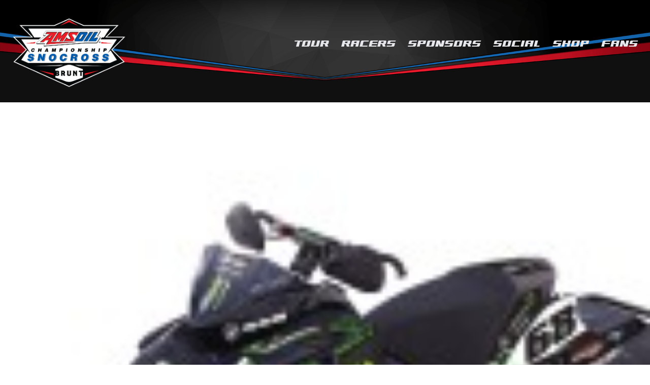

--- FILE ---
content_type: text/html; charset=UTF-8
request_url: https://snocross.com/2012/11/06/ram-truck-announces-sponsorship-of-world-champion-snocross-athlete-tucker-hibbert/
body_size: 23826
content:
<!doctype html>
<html lang="en-US">
  <head>
    <meta charset="utf-8">
    <meta name="viewport" content="width=device-width, initial-scale=1">
        <title>Ram Truck Announces Sponsorship of World Champion Snocross Athlete Tucker Hibbert &#8211; AMSOIL Championship Snocross</title>
<meta name='robots' content='max-image-preview:large' />
	<style>img:is([sizes="auto" i], [sizes^="auto," i]) { contain-intrinsic-size: 3000px 1500px }</style>
	<link rel='dns-prefetch' href='//cdnjs.cloudflare.com' />
<link rel='dns-prefetch' href='//www.googletagmanager.com' />
<link rel='dns-prefetch' href='//cdn.jsdelivr.net' />
<script>
window._wpemojiSettings = {"baseUrl":"https:\/\/s.w.org\/images\/core\/emoji\/16.0.1\/72x72\/","ext":".png","svgUrl":"https:\/\/s.w.org\/images\/core\/emoji\/16.0.1\/svg\/","svgExt":".svg","source":{"concatemoji":"https:\/\/snocross.com\/wp-includes\/js\/wp-emoji-release.min.js?ver=6.8.3"}};
/*! This file is auto-generated */
!function(s,n){var o,i,e;function c(e){try{var t={supportTests:e,timestamp:(new Date).valueOf()};sessionStorage.setItem(o,JSON.stringify(t))}catch(e){}}function p(e,t,n){e.clearRect(0,0,e.canvas.width,e.canvas.height),e.fillText(t,0,0);var t=new Uint32Array(e.getImageData(0,0,e.canvas.width,e.canvas.height).data),a=(e.clearRect(0,0,e.canvas.width,e.canvas.height),e.fillText(n,0,0),new Uint32Array(e.getImageData(0,0,e.canvas.width,e.canvas.height).data));return t.every(function(e,t){return e===a[t]})}function u(e,t){e.clearRect(0,0,e.canvas.width,e.canvas.height),e.fillText(t,0,0);for(var n=e.getImageData(16,16,1,1),a=0;a<n.data.length;a++)if(0!==n.data[a])return!1;return!0}function f(e,t,n,a){switch(t){case"flag":return n(e,"\ud83c\udff3\ufe0f\u200d\u26a7\ufe0f","\ud83c\udff3\ufe0f\u200b\u26a7\ufe0f")?!1:!n(e,"\ud83c\udde8\ud83c\uddf6","\ud83c\udde8\u200b\ud83c\uddf6")&&!n(e,"\ud83c\udff4\udb40\udc67\udb40\udc62\udb40\udc65\udb40\udc6e\udb40\udc67\udb40\udc7f","\ud83c\udff4\u200b\udb40\udc67\u200b\udb40\udc62\u200b\udb40\udc65\u200b\udb40\udc6e\u200b\udb40\udc67\u200b\udb40\udc7f");case"emoji":return!a(e,"\ud83e\udedf")}return!1}function g(e,t,n,a){var r="undefined"!=typeof WorkerGlobalScope&&self instanceof WorkerGlobalScope?new OffscreenCanvas(300,150):s.createElement("canvas"),o=r.getContext("2d",{willReadFrequently:!0}),i=(o.textBaseline="top",o.font="600 32px Arial",{});return e.forEach(function(e){i[e]=t(o,e,n,a)}),i}function t(e){var t=s.createElement("script");t.src=e,t.defer=!0,s.head.appendChild(t)}"undefined"!=typeof Promise&&(o="wpEmojiSettingsSupports",i=["flag","emoji"],n.supports={everything:!0,everythingExceptFlag:!0},e=new Promise(function(e){s.addEventListener("DOMContentLoaded",e,{once:!0})}),new Promise(function(t){var n=function(){try{var e=JSON.parse(sessionStorage.getItem(o));if("object"==typeof e&&"number"==typeof e.timestamp&&(new Date).valueOf()<e.timestamp+604800&&"object"==typeof e.supportTests)return e.supportTests}catch(e){}return null}();if(!n){if("undefined"!=typeof Worker&&"undefined"!=typeof OffscreenCanvas&&"undefined"!=typeof URL&&URL.createObjectURL&&"undefined"!=typeof Blob)try{var e="postMessage("+g.toString()+"("+[JSON.stringify(i),f.toString(),p.toString(),u.toString()].join(",")+"));",a=new Blob([e],{type:"text/javascript"}),r=new Worker(URL.createObjectURL(a),{name:"wpTestEmojiSupports"});return void(r.onmessage=function(e){c(n=e.data),r.terminate(),t(n)})}catch(e){}c(n=g(i,f,p,u))}t(n)}).then(function(e){for(var t in e)n.supports[t]=e[t],n.supports.everything=n.supports.everything&&n.supports[t],"flag"!==t&&(n.supports.everythingExceptFlag=n.supports.everythingExceptFlag&&n.supports[t]);n.supports.everythingExceptFlag=n.supports.everythingExceptFlag&&!n.supports.flag,n.DOMReady=!1,n.readyCallback=function(){n.DOMReady=!0}}).then(function(){return e}).then(function(){var e;n.supports.everything||(n.readyCallback(),(e=n.source||{}).concatemoji?t(e.concatemoji):e.wpemoji&&e.twemoji&&(t(e.twemoji),t(e.wpemoji)))}))}((window,document),window._wpemojiSettings);
</script>
<style id='wp-emoji-styles-inline-css'>

	img.wp-smiley, img.emoji {
		display: inline !important;
		border: none !important;
		box-shadow: none !important;
		height: 1em !important;
		width: 1em !important;
		margin: 0 0.07em !important;
		vertical-align: -0.1em !important;
		background: none !important;
		padding: 0 !important;
	}
</style>
<link rel='stylesheet' id='wp-block-library-css' href='https://snocross.com/wp-includes/css/dist/block-library/style.min.css?ver=6.8.3' media='all' />
<style id='powerpress-player-block-style-inline-css'>


</style>
<style id='global-styles-inline-css'>
:root{--wp--preset--aspect-ratio--square: 1;--wp--preset--aspect-ratio--4-3: 4/3;--wp--preset--aspect-ratio--3-4: 3/4;--wp--preset--aspect-ratio--3-2: 3/2;--wp--preset--aspect-ratio--2-3: 2/3;--wp--preset--aspect-ratio--16-9: 16/9;--wp--preset--aspect-ratio--9-16: 9/16;--wp--preset--color--black: #000;--wp--preset--color--cyan-bluish-gray: #abb8c3;--wp--preset--color--white: #fff;--wp--preset--color--pale-pink: #f78da7;--wp--preset--color--vivid-red: #cf2e2e;--wp--preset--color--luminous-vivid-orange: #ff6900;--wp--preset--color--luminous-vivid-amber: #fcb900;--wp--preset--color--light-green-cyan: #7bdcb5;--wp--preset--color--vivid-green-cyan: #00d084;--wp--preset--color--pale-cyan-blue: #8ed1fc;--wp--preset--color--vivid-cyan-blue: #0693e3;--wp--preset--color--vivid-purple: #9b51e0;--wp--preset--color--inherit: inherit;--wp--preset--color--current: currentcolor;--wp--preset--color--transparent: transparent;--wp--preset--color--slate-50: #f8fafc;--wp--preset--color--slate-100: #f1f5f9;--wp--preset--color--slate-200: #e2e8f0;--wp--preset--color--slate-300: #cbd5e1;--wp--preset--color--slate-400: #94a3b8;--wp--preset--color--slate-500: #64748b;--wp--preset--color--slate-600: #475569;--wp--preset--color--slate-700: #334155;--wp--preset--color--slate-800: #1e293b;--wp--preset--color--slate-900: #0f172a;--wp--preset--color--slate-950: #020617;--wp--preset--color--gray-50: #f9fafb;--wp--preset--color--gray-100: #f3f4f6;--wp--preset--color--gray-200: #e5e7eb;--wp--preset--color--gray-300: #d1d5db;--wp--preset--color--gray-400: #9ca3af;--wp--preset--color--gray-500: #6b7280;--wp--preset--color--gray-600: #4b5563;--wp--preset--color--gray-700: #374151;--wp--preset--color--gray-800: #1f2937;--wp--preset--color--gray-900: #111827;--wp--preset--color--gray-950: #030712;--wp--preset--color--zinc-50: #fafafa;--wp--preset--color--zinc-100: #f4f4f5;--wp--preset--color--zinc-200: #e4e4e7;--wp--preset--color--zinc-300: #d4d4d8;--wp--preset--color--zinc-400: #a1a1aa;--wp--preset--color--zinc-500: #71717a;--wp--preset--color--zinc-600: #52525b;--wp--preset--color--zinc-700: #3f3f46;--wp--preset--color--zinc-800: #27272a;--wp--preset--color--zinc-900: #18181b;--wp--preset--color--zinc-950: #09090b;--wp--preset--color--neutral: var(--fallback-n,oklch(var(--n)/1));--wp--preset--color--stone-50: #fafaf9;--wp--preset--color--stone-100: #f5f5f4;--wp--preset--color--stone-200: #e7e5e4;--wp--preset--color--stone-300: #d6d3d1;--wp--preset--color--stone-400: #a8a29e;--wp--preset--color--stone-500: #78716c;--wp--preset--color--stone-600: #57534e;--wp--preset--color--stone-700: #44403c;--wp--preset--color--stone-800: #292524;--wp--preset--color--stone-900: #1c1917;--wp--preset--color--stone-950: #0c0a09;--wp--preset--color--red-50: #fef2f2;--wp--preset--color--red-100: #fee2e2;--wp--preset--color--red-200: #fecaca;--wp--preset--color--red-300: #fca5a5;--wp--preset--color--red-400: #f87171;--wp--preset--color--red-500: #ef4444;--wp--preset--color--red-600: #dc2626;--wp--preset--color--red-700: #b91c1c;--wp--preset--color--red-800: #991b1b;--wp--preset--color--red-900: #7f1d1d;--wp--preset--color--red-950: #450a0a;--wp--preset--color--orange-50: #fff7ed;--wp--preset--color--orange-100: #ffedd5;--wp--preset--color--orange-200: #fed7aa;--wp--preset--color--orange-300: #fdba74;--wp--preset--color--orange-400: #fb923c;--wp--preset--color--orange-500: #f97316;--wp--preset--color--orange-600: #ea580c;--wp--preset--color--orange-700: #c2410c;--wp--preset--color--orange-800: #9a3412;--wp--preset--color--orange-900: #7c2d12;--wp--preset--color--orange-950: #431407;--wp--preset--color--amber-50: #fffbeb;--wp--preset--color--amber-100: #fef3c7;--wp--preset--color--amber-200: #fde68a;--wp--preset--color--amber-300: #fcd34d;--wp--preset--color--amber-400: #fbbf24;--wp--preset--color--amber-500: #f59e0b;--wp--preset--color--amber-600: #d97706;--wp--preset--color--amber-700: #b45309;--wp--preset--color--amber-800: #92400e;--wp--preset--color--amber-900: #78350f;--wp--preset--color--amber-950: #451a03;--wp--preset--color--yellow-50: #fefce8;--wp--preset--color--yellow-100: #fef9c3;--wp--preset--color--yellow-200: #fef08a;--wp--preset--color--yellow-300: #fde047;--wp--preset--color--yellow-400: #facc15;--wp--preset--color--yellow-500: #eab308;--wp--preset--color--yellow-600: #ca8a04;--wp--preset--color--yellow-700: #a16207;--wp--preset--color--yellow-800: #854d0e;--wp--preset--color--yellow-900: #713f12;--wp--preset--color--yellow-950: #422006;--wp--preset--color--lime-50: #f7fee7;--wp--preset--color--lime-100: #ecfccb;--wp--preset--color--lime-200: #d9f99d;--wp--preset--color--lime-300: #bef264;--wp--preset--color--lime-400: #a3e635;--wp--preset--color--lime-500: #84cc16;--wp--preset--color--lime-600: #65a30d;--wp--preset--color--lime-700: #4d7c0f;--wp--preset--color--lime-800: #3f6212;--wp--preset--color--lime-900: #365314;--wp--preset--color--lime-950: #1a2e05;--wp--preset--color--green-50: #f0fdf4;--wp--preset--color--green-100: #dcfce7;--wp--preset--color--green-200: #bbf7d0;--wp--preset--color--green-300: #86efac;--wp--preset--color--green-400: #4ade80;--wp--preset--color--green-500: #22c55e;--wp--preset--color--green-600: #16a34a;--wp--preset--color--green-700: #15803d;--wp--preset--color--green-800: #166534;--wp--preset--color--green-900: #14532d;--wp--preset--color--green-950: #052e16;--wp--preset--color--emerald-50: #ecfdf5;--wp--preset--color--emerald-100: #d1fae5;--wp--preset--color--emerald-200: #a7f3d0;--wp--preset--color--emerald-300: #6ee7b7;--wp--preset--color--emerald-400: #34d399;--wp--preset--color--emerald-500: #10b981;--wp--preset--color--emerald-600: #059669;--wp--preset--color--emerald-700: #047857;--wp--preset--color--emerald-800: #065f46;--wp--preset--color--emerald-900: #064e3b;--wp--preset--color--emerald-950: #022c22;--wp--preset--color--teal-50: #f0fdfa;--wp--preset--color--teal-100: #ccfbf1;--wp--preset--color--teal-200: #99f6e4;--wp--preset--color--teal-300: #5eead4;--wp--preset--color--teal-400: #2dd4bf;--wp--preset--color--teal-500: #14b8a6;--wp--preset--color--teal-600: #0d9488;--wp--preset--color--teal-700: #0f766e;--wp--preset--color--teal-800: #115e59;--wp--preset--color--teal-900: #134e4a;--wp--preset--color--teal-950: #042f2e;--wp--preset--color--cyan-50: #ecfeff;--wp--preset--color--cyan-100: #cffafe;--wp--preset--color--cyan-200: #a5f3fc;--wp--preset--color--cyan-300: #67e8f9;--wp--preset--color--cyan-400: #22d3ee;--wp--preset--color--cyan-500: #06b6d4;--wp--preset--color--cyan-600: #0891b2;--wp--preset--color--cyan-700: #0e7490;--wp--preset--color--cyan-800: #155e75;--wp--preset--color--cyan-900: #164e63;--wp--preset--color--cyan-950: #083344;--wp--preset--color--sky-50: #f0f9ff;--wp--preset--color--sky-100: #e0f2fe;--wp--preset--color--sky-200: #bae6fd;--wp--preset--color--sky-300: #7dd3fc;--wp--preset--color--sky-400: #38bdf8;--wp--preset--color--sky-500: #0ea5e9;--wp--preset--color--sky-600: #0284c7;--wp--preset--color--sky-700: #0369a1;--wp--preset--color--sky-800: #075985;--wp--preset--color--sky-900: #0c4a6e;--wp--preset--color--sky-950: #082f49;--wp--preset--color--blue-50: #eff6ff;--wp--preset--color--blue-100: #dbeafe;--wp--preset--color--blue-200: #bfdbfe;--wp--preset--color--blue-300: #93c5fd;--wp--preset--color--blue-400: #60a5fa;--wp--preset--color--blue-500: #3b82f6;--wp--preset--color--blue-600: #2563eb;--wp--preset--color--blue-700: #1d4ed8;--wp--preset--color--blue-800: #1e40af;--wp--preset--color--blue-900: #1e3a8a;--wp--preset--color--blue-950: #172554;--wp--preset--color--indigo-50: #eef2ff;--wp--preset--color--indigo-100: #e0e7ff;--wp--preset--color--indigo-200: #c7d2fe;--wp--preset--color--indigo-300: #a5b4fc;--wp--preset--color--indigo-400: #818cf8;--wp--preset--color--indigo-500: #6366f1;--wp--preset--color--indigo-600: #4f46e5;--wp--preset--color--indigo-700: #4338ca;--wp--preset--color--indigo-800: #3730a3;--wp--preset--color--indigo-900: #312e81;--wp--preset--color--indigo-950: #1e1b4b;--wp--preset--color--violet-50: #f5f3ff;--wp--preset--color--violet-100: #ede9fe;--wp--preset--color--violet-200: #ddd6fe;--wp--preset--color--violet-300: #c4b5fd;--wp--preset--color--violet-400: #a78bfa;--wp--preset--color--violet-500: #8b5cf6;--wp--preset--color--violet-600: #7c3aed;--wp--preset--color--violet-700: #6d28d9;--wp--preset--color--violet-800: #5b21b6;--wp--preset--color--violet-900: #4c1d95;--wp--preset--color--violet-950: #2e1065;--wp--preset--color--purple-50: #faf5ff;--wp--preset--color--purple-100: #f3e8ff;--wp--preset--color--purple-200: #e9d5ff;--wp--preset--color--purple-300: #d8b4fe;--wp--preset--color--purple-400: #c084fc;--wp--preset--color--purple-500: #a855f7;--wp--preset--color--purple-600: #9333ea;--wp--preset--color--purple-700: #7e22ce;--wp--preset--color--purple-800: #6b21a8;--wp--preset--color--purple-900: #581c87;--wp--preset--color--purple-950: #3b0764;--wp--preset--color--fuchsia-50: #fdf4ff;--wp--preset--color--fuchsia-100: #fae8ff;--wp--preset--color--fuchsia-200: #f5d0fe;--wp--preset--color--fuchsia-300: #f0abfc;--wp--preset--color--fuchsia-400: #e879f9;--wp--preset--color--fuchsia-500: #d946ef;--wp--preset--color--fuchsia-600: #c026d3;--wp--preset--color--fuchsia-700: #a21caf;--wp--preset--color--fuchsia-800: #86198f;--wp--preset--color--fuchsia-900: #701a75;--wp--preset--color--fuchsia-950: #4a044e;--wp--preset--color--pink-50: #fdf2f8;--wp--preset--color--pink-100: #fce7f3;--wp--preset--color--pink-200: #fbcfe8;--wp--preset--color--pink-300: #f9a8d4;--wp--preset--color--pink-400: #f472b6;--wp--preset--color--pink-500: #ec4899;--wp--preset--color--pink-600: #db2777;--wp--preset--color--pink-700: #be185d;--wp--preset--color--pink-800: #9d174d;--wp--preset--color--pink-900: #831843;--wp--preset--color--pink-950: #500724;--wp--preset--color--rose-50: #fff1f2;--wp--preset--color--rose-100: #ffe4e6;--wp--preset--color--rose-200: #fecdd3;--wp--preset--color--rose-300: #fda4af;--wp--preset--color--rose-400: #fb7185;--wp--preset--color--rose-500: #f43f5e;--wp--preset--color--rose-600: #e11d48;--wp--preset--color--rose-700: #be123c;--wp--preset--color--rose-800: #9f1239;--wp--preset--color--rose-900: #881337;--wp--preset--color--rose-950: #4c0519;--wp--preset--color--primary: var(--fallback-p,oklch(var(--p)/1));--wp--preset--color--primary-content: var(--fallback-pc,oklch(var(--pc)/1));--wp--preset--color--secondary: var(--fallback-s,oklch(var(--s)/1));--wp--preset--color--secondary-content: var(--fallback-sc,oklch(var(--sc)/1));--wp--preset--color--accent: var(--fallback-a,oklch(var(--a)/1));--wp--preset--color--accent-content: var(--fallback-ac,oklch(var(--ac)/1));--wp--preset--color--neutral-content: var(--fallback-nc,oklch(var(--nc)/1));--wp--preset--color--base-100: var(--fallback-b1,oklch(var(--b1)/1));--wp--preset--color--base-200: var(--fallback-b2,oklch(var(--b2)/1));--wp--preset--color--base-300: var(--fallback-b3,oklch(var(--b3)/1));--wp--preset--color--base-content: var(--fallback-bc,oklch(var(--bc)/1));--wp--preset--color--info: var(--fallback-in,oklch(var(--in)/1));--wp--preset--color--info-content: var(--fallback-inc,oklch(var(--inc)/1));--wp--preset--color--success: var(--fallback-su,oklch(var(--su)/1));--wp--preset--color--success-content: var(--fallback-suc,oklch(var(--suc)/1));--wp--preset--color--warning: var(--fallback-wa,oklch(var(--wa)/1));--wp--preset--color--warning-content: var(--fallback-wac,oklch(var(--wac)/1));--wp--preset--color--error: var(--fallback-er,oklch(var(--er)/1));--wp--preset--color--error-content: var(--fallback-erc,oklch(var(--erc)/1));--wp--preset--color--neutral-50: #fafafa;--wp--preset--color--neutral-100: #f5f5f5;--wp--preset--color--neutral-200: #e5e5e5;--wp--preset--color--neutral-300: #d4d4d4;--wp--preset--color--neutral-400: #a3a3a3;--wp--preset--color--neutral-500: #737373;--wp--preset--color--neutral-600: #525252;--wp--preset--color--neutral-700: #404040;--wp--preset--color--neutral-800: #262626;--wp--preset--color--neutral-900: #171717;--wp--preset--color--neutral-950: #0a0a0a;--wp--preset--color--gray-dark: #1a1a1a;--wp--preset--color--gray-link: #cccccc;--wp--preset--color--red-accent: #e60000;--wp--preset--color--gray-hover: #333333;--wp--preset--color--black-1: #111111;--wp--preset--gradient--vivid-cyan-blue-to-vivid-purple: linear-gradient(135deg,rgba(6,147,227,1) 0%,rgb(155,81,224) 100%);--wp--preset--gradient--light-green-cyan-to-vivid-green-cyan: linear-gradient(135deg,rgb(122,220,180) 0%,rgb(0,208,130) 100%);--wp--preset--gradient--luminous-vivid-amber-to-luminous-vivid-orange: linear-gradient(135deg,rgba(252,185,0,1) 0%,rgba(255,105,0,1) 100%);--wp--preset--gradient--luminous-vivid-orange-to-vivid-red: linear-gradient(135deg,rgba(255,105,0,1) 0%,rgb(207,46,46) 100%);--wp--preset--gradient--very-light-gray-to-cyan-bluish-gray: linear-gradient(135deg,rgb(238,238,238) 0%,rgb(169,184,195) 100%);--wp--preset--gradient--cool-to-warm-spectrum: linear-gradient(135deg,rgb(74,234,220) 0%,rgb(151,120,209) 20%,rgb(207,42,186) 40%,rgb(238,44,130) 60%,rgb(251,105,98) 80%,rgb(254,248,76) 100%);--wp--preset--gradient--blush-light-purple: linear-gradient(135deg,rgb(255,206,236) 0%,rgb(152,150,240) 100%);--wp--preset--gradient--blush-bordeaux: linear-gradient(135deg,rgb(254,205,165) 0%,rgb(254,45,45) 50%,rgb(107,0,62) 100%);--wp--preset--gradient--luminous-dusk: linear-gradient(135deg,rgb(255,203,112) 0%,rgb(199,81,192) 50%,rgb(65,88,208) 100%);--wp--preset--gradient--pale-ocean: linear-gradient(135deg,rgb(255,245,203) 0%,rgb(182,227,212) 50%,rgb(51,167,181) 100%);--wp--preset--gradient--electric-grass: linear-gradient(135deg,rgb(202,248,128) 0%,rgb(113,206,126) 100%);--wp--preset--gradient--midnight: linear-gradient(135deg,rgb(2,3,129) 0%,rgb(40,116,252) 100%);--wp--preset--font-size--small: 13px;--wp--preset--font-size--medium: 20px;--wp--preset--font-size--large: 36px;--wp--preset--font-size--x-large: 42px;--wp--preset--font-size--xs: 0.75rem;--wp--preset--font-size--sm: 0.875rem;--wp--preset--font-size--base: 1rem;--wp--preset--font-size--lg: 1.125rem;--wp--preset--font-size--xl: 1.25rem;--wp--preset--font-size--2-xl: 1.5rem;--wp--preset--font-size--3-xl: 1.875rem;--wp--preset--font-size--4-xl: 2.25rem;--wp--preset--font-size--5-xl: 3rem;--wp--preset--font-size--6-xl: 3.75rem;--wp--preset--font-size--7-xl: 4.5rem;--wp--preset--font-size--8-xl: 6rem;--wp--preset--font-size--9-xl: 8rem;--wp--preset--font-family--sans: ui-sans-serif,system-ui,sans-serif,"Apple Color Emoji","Segoe UI Emoji","Segoe UI Symbol","Noto Color Emoji";--wp--preset--font-family--serif: ui-serif,Georgia,Cambria,"Times New Roman",Times,serif;--wp--preset--font-family--mono: ui-monospace,SFMono-Regular,Menlo,Monaco,Consolas,"Liberation Mono","Courier New",monospace;--wp--preset--spacing--20: 0.44rem;--wp--preset--spacing--30: 0.67rem;--wp--preset--spacing--40: 1rem;--wp--preset--spacing--50: 1.5rem;--wp--preset--spacing--60: 2.25rem;--wp--preset--spacing--70: 3.38rem;--wp--preset--spacing--80: 5.06rem;--wp--preset--shadow--natural: 6px 6px 9px rgba(0, 0, 0, 0.2);--wp--preset--shadow--deep: 12px 12px 50px rgba(0, 0, 0, 0.4);--wp--preset--shadow--sharp: 6px 6px 0px rgba(0, 0, 0, 0.2);--wp--preset--shadow--outlined: 6px 6px 0px -3px rgba(255, 255, 255, 1), 6px 6px rgba(0, 0, 0, 1);--wp--preset--shadow--crisp: 6px 6px 0px rgba(0, 0, 0, 1);}:where(body) { margin: 0; }.wp-site-blocks > .alignleft { float: left; margin-right: 2em; }.wp-site-blocks > .alignright { float: right; margin-left: 2em; }.wp-site-blocks > .aligncenter { justify-content: center; margin-left: auto; margin-right: auto; }:where(.is-layout-flex){gap: 0.5em;}:where(.is-layout-grid){gap: 0.5em;}.is-layout-flow > .alignleft{float: left;margin-inline-start: 0;margin-inline-end: 2em;}.is-layout-flow > .alignright{float: right;margin-inline-start: 2em;margin-inline-end: 0;}.is-layout-flow > .aligncenter{margin-left: auto !important;margin-right: auto !important;}.is-layout-constrained > .alignleft{float: left;margin-inline-start: 0;margin-inline-end: 2em;}.is-layout-constrained > .alignright{float: right;margin-inline-start: 2em;margin-inline-end: 0;}.is-layout-constrained > .aligncenter{margin-left: auto !important;margin-right: auto !important;}.is-layout-constrained > :where(:not(.alignleft):not(.alignright):not(.alignfull)){margin-left: auto !important;margin-right: auto !important;}body .is-layout-flex{display: flex;}.is-layout-flex{flex-wrap: wrap;align-items: center;}.is-layout-flex > :is(*, div){margin: 0;}body .is-layout-grid{display: grid;}.is-layout-grid > :is(*, div){margin: 0;}body{padding-top: 0px;padding-right: 0px;padding-bottom: 0px;padding-left: 0px;}a:where(:not(.wp-element-button)){text-decoration: underline;}:root :where(.wp-element-button, .wp-block-button__link){background-color: #32373c;border-width: 0;color: #fff;font-family: inherit;font-size: inherit;line-height: inherit;padding: calc(0.667em + 2px) calc(1.333em + 2px);text-decoration: none;}.has-black-color{color: var(--wp--preset--color--black) !important;}.has-cyan-bluish-gray-color{color: var(--wp--preset--color--cyan-bluish-gray) !important;}.has-white-color{color: var(--wp--preset--color--white) !important;}.has-pale-pink-color{color: var(--wp--preset--color--pale-pink) !important;}.has-vivid-red-color{color: var(--wp--preset--color--vivid-red) !important;}.has-luminous-vivid-orange-color{color: var(--wp--preset--color--luminous-vivid-orange) !important;}.has-luminous-vivid-amber-color{color: var(--wp--preset--color--luminous-vivid-amber) !important;}.has-light-green-cyan-color{color: var(--wp--preset--color--light-green-cyan) !important;}.has-vivid-green-cyan-color{color: var(--wp--preset--color--vivid-green-cyan) !important;}.has-pale-cyan-blue-color{color: var(--wp--preset--color--pale-cyan-blue) !important;}.has-vivid-cyan-blue-color{color: var(--wp--preset--color--vivid-cyan-blue) !important;}.has-vivid-purple-color{color: var(--wp--preset--color--vivid-purple) !important;}.has-inherit-color{color: var(--wp--preset--color--inherit) !important;}.has-current-color{color: var(--wp--preset--color--current) !important;}.has-transparent-color{color: var(--wp--preset--color--transparent) !important;}.has-slate-50-color{color: var(--wp--preset--color--slate-50) !important;}.has-slate-100-color{color: var(--wp--preset--color--slate-100) !important;}.has-slate-200-color{color: var(--wp--preset--color--slate-200) !important;}.has-slate-300-color{color: var(--wp--preset--color--slate-300) !important;}.has-slate-400-color{color: var(--wp--preset--color--slate-400) !important;}.has-slate-500-color{color: var(--wp--preset--color--slate-500) !important;}.has-slate-600-color{color: var(--wp--preset--color--slate-600) !important;}.has-slate-700-color{color: var(--wp--preset--color--slate-700) !important;}.has-slate-800-color{color: var(--wp--preset--color--slate-800) !important;}.has-slate-900-color{color: var(--wp--preset--color--slate-900) !important;}.has-slate-950-color{color: var(--wp--preset--color--slate-950) !important;}.has-gray-50-color{color: var(--wp--preset--color--gray-50) !important;}.has-gray-100-color{color: var(--wp--preset--color--gray-100) !important;}.has-gray-200-color{color: var(--wp--preset--color--gray-200) !important;}.has-gray-300-color{color: var(--wp--preset--color--gray-300) !important;}.has-gray-400-color{color: var(--wp--preset--color--gray-400) !important;}.has-gray-500-color{color: var(--wp--preset--color--gray-500) !important;}.has-gray-600-color{color: var(--wp--preset--color--gray-600) !important;}.has-gray-700-color{color: var(--wp--preset--color--gray-700) !important;}.has-gray-800-color{color: var(--wp--preset--color--gray-800) !important;}.has-gray-900-color{color: var(--wp--preset--color--gray-900) !important;}.has-gray-950-color{color: var(--wp--preset--color--gray-950) !important;}.has-zinc-50-color{color: var(--wp--preset--color--zinc-50) !important;}.has-zinc-100-color{color: var(--wp--preset--color--zinc-100) !important;}.has-zinc-200-color{color: var(--wp--preset--color--zinc-200) !important;}.has-zinc-300-color{color: var(--wp--preset--color--zinc-300) !important;}.has-zinc-400-color{color: var(--wp--preset--color--zinc-400) !important;}.has-zinc-500-color{color: var(--wp--preset--color--zinc-500) !important;}.has-zinc-600-color{color: var(--wp--preset--color--zinc-600) !important;}.has-zinc-700-color{color: var(--wp--preset--color--zinc-700) !important;}.has-zinc-800-color{color: var(--wp--preset--color--zinc-800) !important;}.has-zinc-900-color{color: var(--wp--preset--color--zinc-900) !important;}.has-zinc-950-color{color: var(--wp--preset--color--zinc-950) !important;}.has-neutral-color{color: var(--wp--preset--color--neutral) !important;}.has-stone-50-color{color: var(--wp--preset--color--stone-50) !important;}.has-stone-100-color{color: var(--wp--preset--color--stone-100) !important;}.has-stone-200-color{color: var(--wp--preset--color--stone-200) !important;}.has-stone-300-color{color: var(--wp--preset--color--stone-300) !important;}.has-stone-400-color{color: var(--wp--preset--color--stone-400) !important;}.has-stone-500-color{color: var(--wp--preset--color--stone-500) !important;}.has-stone-600-color{color: var(--wp--preset--color--stone-600) !important;}.has-stone-700-color{color: var(--wp--preset--color--stone-700) !important;}.has-stone-800-color{color: var(--wp--preset--color--stone-800) !important;}.has-stone-900-color{color: var(--wp--preset--color--stone-900) !important;}.has-stone-950-color{color: var(--wp--preset--color--stone-950) !important;}.has-red-50-color{color: var(--wp--preset--color--red-50) !important;}.has-red-100-color{color: var(--wp--preset--color--red-100) !important;}.has-red-200-color{color: var(--wp--preset--color--red-200) !important;}.has-red-300-color{color: var(--wp--preset--color--red-300) !important;}.has-red-400-color{color: var(--wp--preset--color--red-400) !important;}.has-red-500-color{color: var(--wp--preset--color--red-500) !important;}.has-red-600-color{color: var(--wp--preset--color--red-600) !important;}.has-red-700-color{color: var(--wp--preset--color--red-700) !important;}.has-red-800-color{color: var(--wp--preset--color--red-800) !important;}.has-red-900-color{color: var(--wp--preset--color--red-900) !important;}.has-red-950-color{color: var(--wp--preset--color--red-950) !important;}.has-orange-50-color{color: var(--wp--preset--color--orange-50) !important;}.has-orange-100-color{color: var(--wp--preset--color--orange-100) !important;}.has-orange-200-color{color: var(--wp--preset--color--orange-200) !important;}.has-orange-300-color{color: var(--wp--preset--color--orange-300) !important;}.has-orange-400-color{color: var(--wp--preset--color--orange-400) !important;}.has-orange-500-color{color: var(--wp--preset--color--orange-500) !important;}.has-orange-600-color{color: var(--wp--preset--color--orange-600) !important;}.has-orange-700-color{color: var(--wp--preset--color--orange-700) !important;}.has-orange-800-color{color: var(--wp--preset--color--orange-800) !important;}.has-orange-900-color{color: var(--wp--preset--color--orange-900) !important;}.has-orange-950-color{color: var(--wp--preset--color--orange-950) !important;}.has-amber-50-color{color: var(--wp--preset--color--amber-50) !important;}.has-amber-100-color{color: var(--wp--preset--color--amber-100) !important;}.has-amber-200-color{color: var(--wp--preset--color--amber-200) !important;}.has-amber-300-color{color: var(--wp--preset--color--amber-300) !important;}.has-amber-400-color{color: var(--wp--preset--color--amber-400) !important;}.has-amber-500-color{color: var(--wp--preset--color--amber-500) !important;}.has-amber-600-color{color: var(--wp--preset--color--amber-600) !important;}.has-amber-700-color{color: var(--wp--preset--color--amber-700) !important;}.has-amber-800-color{color: var(--wp--preset--color--amber-800) !important;}.has-amber-900-color{color: var(--wp--preset--color--amber-900) !important;}.has-amber-950-color{color: var(--wp--preset--color--amber-950) !important;}.has-yellow-50-color{color: var(--wp--preset--color--yellow-50) !important;}.has-yellow-100-color{color: var(--wp--preset--color--yellow-100) !important;}.has-yellow-200-color{color: var(--wp--preset--color--yellow-200) !important;}.has-yellow-300-color{color: var(--wp--preset--color--yellow-300) !important;}.has-yellow-400-color{color: var(--wp--preset--color--yellow-400) !important;}.has-yellow-500-color{color: var(--wp--preset--color--yellow-500) !important;}.has-yellow-600-color{color: var(--wp--preset--color--yellow-600) !important;}.has-yellow-700-color{color: var(--wp--preset--color--yellow-700) !important;}.has-yellow-800-color{color: var(--wp--preset--color--yellow-800) !important;}.has-yellow-900-color{color: var(--wp--preset--color--yellow-900) !important;}.has-yellow-950-color{color: var(--wp--preset--color--yellow-950) !important;}.has-lime-50-color{color: var(--wp--preset--color--lime-50) !important;}.has-lime-100-color{color: var(--wp--preset--color--lime-100) !important;}.has-lime-200-color{color: var(--wp--preset--color--lime-200) !important;}.has-lime-300-color{color: var(--wp--preset--color--lime-300) !important;}.has-lime-400-color{color: var(--wp--preset--color--lime-400) !important;}.has-lime-500-color{color: var(--wp--preset--color--lime-500) !important;}.has-lime-600-color{color: var(--wp--preset--color--lime-600) !important;}.has-lime-700-color{color: var(--wp--preset--color--lime-700) !important;}.has-lime-800-color{color: var(--wp--preset--color--lime-800) !important;}.has-lime-900-color{color: var(--wp--preset--color--lime-900) !important;}.has-lime-950-color{color: var(--wp--preset--color--lime-950) !important;}.has-green-50-color{color: var(--wp--preset--color--green-50) !important;}.has-green-100-color{color: var(--wp--preset--color--green-100) !important;}.has-green-200-color{color: var(--wp--preset--color--green-200) !important;}.has-green-300-color{color: var(--wp--preset--color--green-300) !important;}.has-green-400-color{color: var(--wp--preset--color--green-400) !important;}.has-green-500-color{color: var(--wp--preset--color--green-500) !important;}.has-green-600-color{color: var(--wp--preset--color--green-600) !important;}.has-green-700-color{color: var(--wp--preset--color--green-700) !important;}.has-green-800-color{color: var(--wp--preset--color--green-800) !important;}.has-green-900-color{color: var(--wp--preset--color--green-900) !important;}.has-green-950-color{color: var(--wp--preset--color--green-950) !important;}.has-emerald-50-color{color: var(--wp--preset--color--emerald-50) !important;}.has-emerald-100-color{color: var(--wp--preset--color--emerald-100) !important;}.has-emerald-200-color{color: var(--wp--preset--color--emerald-200) !important;}.has-emerald-300-color{color: var(--wp--preset--color--emerald-300) !important;}.has-emerald-400-color{color: var(--wp--preset--color--emerald-400) !important;}.has-emerald-500-color{color: var(--wp--preset--color--emerald-500) !important;}.has-emerald-600-color{color: var(--wp--preset--color--emerald-600) !important;}.has-emerald-700-color{color: var(--wp--preset--color--emerald-700) !important;}.has-emerald-800-color{color: var(--wp--preset--color--emerald-800) !important;}.has-emerald-900-color{color: var(--wp--preset--color--emerald-900) !important;}.has-emerald-950-color{color: var(--wp--preset--color--emerald-950) !important;}.has-teal-50-color{color: var(--wp--preset--color--teal-50) !important;}.has-teal-100-color{color: var(--wp--preset--color--teal-100) !important;}.has-teal-200-color{color: var(--wp--preset--color--teal-200) !important;}.has-teal-300-color{color: var(--wp--preset--color--teal-300) !important;}.has-teal-400-color{color: var(--wp--preset--color--teal-400) !important;}.has-teal-500-color{color: var(--wp--preset--color--teal-500) !important;}.has-teal-600-color{color: var(--wp--preset--color--teal-600) !important;}.has-teal-700-color{color: var(--wp--preset--color--teal-700) !important;}.has-teal-800-color{color: var(--wp--preset--color--teal-800) !important;}.has-teal-900-color{color: var(--wp--preset--color--teal-900) !important;}.has-teal-950-color{color: var(--wp--preset--color--teal-950) !important;}.has-cyan-50-color{color: var(--wp--preset--color--cyan-50) !important;}.has-cyan-100-color{color: var(--wp--preset--color--cyan-100) !important;}.has-cyan-200-color{color: var(--wp--preset--color--cyan-200) !important;}.has-cyan-300-color{color: var(--wp--preset--color--cyan-300) !important;}.has-cyan-400-color{color: var(--wp--preset--color--cyan-400) !important;}.has-cyan-500-color{color: var(--wp--preset--color--cyan-500) !important;}.has-cyan-600-color{color: var(--wp--preset--color--cyan-600) !important;}.has-cyan-700-color{color: var(--wp--preset--color--cyan-700) !important;}.has-cyan-800-color{color: var(--wp--preset--color--cyan-800) !important;}.has-cyan-900-color{color: var(--wp--preset--color--cyan-900) !important;}.has-cyan-950-color{color: var(--wp--preset--color--cyan-950) !important;}.has-sky-50-color{color: var(--wp--preset--color--sky-50) !important;}.has-sky-100-color{color: var(--wp--preset--color--sky-100) !important;}.has-sky-200-color{color: var(--wp--preset--color--sky-200) !important;}.has-sky-300-color{color: var(--wp--preset--color--sky-300) !important;}.has-sky-400-color{color: var(--wp--preset--color--sky-400) !important;}.has-sky-500-color{color: var(--wp--preset--color--sky-500) !important;}.has-sky-600-color{color: var(--wp--preset--color--sky-600) !important;}.has-sky-700-color{color: var(--wp--preset--color--sky-700) !important;}.has-sky-800-color{color: var(--wp--preset--color--sky-800) !important;}.has-sky-900-color{color: var(--wp--preset--color--sky-900) !important;}.has-sky-950-color{color: var(--wp--preset--color--sky-950) !important;}.has-blue-50-color{color: var(--wp--preset--color--blue-50) !important;}.has-blue-100-color{color: var(--wp--preset--color--blue-100) !important;}.has-blue-200-color{color: var(--wp--preset--color--blue-200) !important;}.has-blue-300-color{color: var(--wp--preset--color--blue-300) !important;}.has-blue-400-color{color: var(--wp--preset--color--blue-400) !important;}.has-blue-500-color{color: var(--wp--preset--color--blue-500) !important;}.has-blue-600-color{color: var(--wp--preset--color--blue-600) !important;}.has-blue-700-color{color: var(--wp--preset--color--blue-700) !important;}.has-blue-800-color{color: var(--wp--preset--color--blue-800) !important;}.has-blue-900-color{color: var(--wp--preset--color--blue-900) !important;}.has-blue-950-color{color: var(--wp--preset--color--blue-950) !important;}.has-indigo-50-color{color: var(--wp--preset--color--indigo-50) !important;}.has-indigo-100-color{color: var(--wp--preset--color--indigo-100) !important;}.has-indigo-200-color{color: var(--wp--preset--color--indigo-200) !important;}.has-indigo-300-color{color: var(--wp--preset--color--indigo-300) !important;}.has-indigo-400-color{color: var(--wp--preset--color--indigo-400) !important;}.has-indigo-500-color{color: var(--wp--preset--color--indigo-500) !important;}.has-indigo-600-color{color: var(--wp--preset--color--indigo-600) !important;}.has-indigo-700-color{color: var(--wp--preset--color--indigo-700) !important;}.has-indigo-800-color{color: var(--wp--preset--color--indigo-800) !important;}.has-indigo-900-color{color: var(--wp--preset--color--indigo-900) !important;}.has-indigo-950-color{color: var(--wp--preset--color--indigo-950) !important;}.has-violet-50-color{color: var(--wp--preset--color--violet-50) !important;}.has-violet-100-color{color: var(--wp--preset--color--violet-100) !important;}.has-violet-200-color{color: var(--wp--preset--color--violet-200) !important;}.has-violet-300-color{color: var(--wp--preset--color--violet-300) !important;}.has-violet-400-color{color: var(--wp--preset--color--violet-400) !important;}.has-violet-500-color{color: var(--wp--preset--color--violet-500) !important;}.has-violet-600-color{color: var(--wp--preset--color--violet-600) !important;}.has-violet-700-color{color: var(--wp--preset--color--violet-700) !important;}.has-violet-800-color{color: var(--wp--preset--color--violet-800) !important;}.has-violet-900-color{color: var(--wp--preset--color--violet-900) !important;}.has-violet-950-color{color: var(--wp--preset--color--violet-950) !important;}.has-purple-50-color{color: var(--wp--preset--color--purple-50) !important;}.has-purple-100-color{color: var(--wp--preset--color--purple-100) !important;}.has-purple-200-color{color: var(--wp--preset--color--purple-200) !important;}.has-purple-300-color{color: var(--wp--preset--color--purple-300) !important;}.has-purple-400-color{color: var(--wp--preset--color--purple-400) !important;}.has-purple-500-color{color: var(--wp--preset--color--purple-500) !important;}.has-purple-600-color{color: var(--wp--preset--color--purple-600) !important;}.has-purple-700-color{color: var(--wp--preset--color--purple-700) !important;}.has-purple-800-color{color: var(--wp--preset--color--purple-800) !important;}.has-purple-900-color{color: var(--wp--preset--color--purple-900) !important;}.has-purple-950-color{color: var(--wp--preset--color--purple-950) !important;}.has-fuchsia-50-color{color: var(--wp--preset--color--fuchsia-50) !important;}.has-fuchsia-100-color{color: var(--wp--preset--color--fuchsia-100) !important;}.has-fuchsia-200-color{color: var(--wp--preset--color--fuchsia-200) !important;}.has-fuchsia-300-color{color: var(--wp--preset--color--fuchsia-300) !important;}.has-fuchsia-400-color{color: var(--wp--preset--color--fuchsia-400) !important;}.has-fuchsia-500-color{color: var(--wp--preset--color--fuchsia-500) !important;}.has-fuchsia-600-color{color: var(--wp--preset--color--fuchsia-600) !important;}.has-fuchsia-700-color{color: var(--wp--preset--color--fuchsia-700) !important;}.has-fuchsia-800-color{color: var(--wp--preset--color--fuchsia-800) !important;}.has-fuchsia-900-color{color: var(--wp--preset--color--fuchsia-900) !important;}.has-fuchsia-950-color{color: var(--wp--preset--color--fuchsia-950) !important;}.has-pink-50-color{color: var(--wp--preset--color--pink-50) !important;}.has-pink-100-color{color: var(--wp--preset--color--pink-100) !important;}.has-pink-200-color{color: var(--wp--preset--color--pink-200) !important;}.has-pink-300-color{color: var(--wp--preset--color--pink-300) !important;}.has-pink-400-color{color: var(--wp--preset--color--pink-400) !important;}.has-pink-500-color{color: var(--wp--preset--color--pink-500) !important;}.has-pink-600-color{color: var(--wp--preset--color--pink-600) !important;}.has-pink-700-color{color: var(--wp--preset--color--pink-700) !important;}.has-pink-800-color{color: var(--wp--preset--color--pink-800) !important;}.has-pink-900-color{color: var(--wp--preset--color--pink-900) !important;}.has-pink-950-color{color: var(--wp--preset--color--pink-950) !important;}.has-rose-50-color{color: var(--wp--preset--color--rose-50) !important;}.has-rose-100-color{color: var(--wp--preset--color--rose-100) !important;}.has-rose-200-color{color: var(--wp--preset--color--rose-200) !important;}.has-rose-300-color{color: var(--wp--preset--color--rose-300) !important;}.has-rose-400-color{color: var(--wp--preset--color--rose-400) !important;}.has-rose-500-color{color: var(--wp--preset--color--rose-500) !important;}.has-rose-600-color{color: var(--wp--preset--color--rose-600) !important;}.has-rose-700-color{color: var(--wp--preset--color--rose-700) !important;}.has-rose-800-color{color: var(--wp--preset--color--rose-800) !important;}.has-rose-900-color{color: var(--wp--preset--color--rose-900) !important;}.has-rose-950-color{color: var(--wp--preset--color--rose-950) !important;}.has-primary-color{color: var(--wp--preset--color--primary) !important;}.has-primary-content-color{color: var(--wp--preset--color--primary-content) !important;}.has-secondary-color{color: var(--wp--preset--color--secondary) !important;}.has-secondary-content-color{color: var(--wp--preset--color--secondary-content) !important;}.has-accent-color{color: var(--wp--preset--color--accent) !important;}.has-accent-content-color{color: var(--wp--preset--color--accent-content) !important;}.has-neutral-content-color{color: var(--wp--preset--color--neutral-content) !important;}.has-base-100-color{color: var(--wp--preset--color--base-100) !important;}.has-base-200-color{color: var(--wp--preset--color--base-200) !important;}.has-base-300-color{color: var(--wp--preset--color--base-300) !important;}.has-base-content-color{color: var(--wp--preset--color--base-content) !important;}.has-info-color{color: var(--wp--preset--color--info) !important;}.has-info-content-color{color: var(--wp--preset--color--info-content) !important;}.has-success-color{color: var(--wp--preset--color--success) !important;}.has-success-content-color{color: var(--wp--preset--color--success-content) !important;}.has-warning-color{color: var(--wp--preset--color--warning) !important;}.has-warning-content-color{color: var(--wp--preset--color--warning-content) !important;}.has-error-color{color: var(--wp--preset--color--error) !important;}.has-error-content-color{color: var(--wp--preset--color--error-content) !important;}.has-neutral-50-color{color: var(--wp--preset--color--neutral-50) !important;}.has-neutral-100-color{color: var(--wp--preset--color--neutral-100) !important;}.has-neutral-200-color{color: var(--wp--preset--color--neutral-200) !important;}.has-neutral-300-color{color: var(--wp--preset--color--neutral-300) !important;}.has-neutral-400-color{color: var(--wp--preset--color--neutral-400) !important;}.has-neutral-500-color{color: var(--wp--preset--color--neutral-500) !important;}.has-neutral-600-color{color: var(--wp--preset--color--neutral-600) !important;}.has-neutral-700-color{color: var(--wp--preset--color--neutral-700) !important;}.has-neutral-800-color{color: var(--wp--preset--color--neutral-800) !important;}.has-neutral-900-color{color: var(--wp--preset--color--neutral-900) !important;}.has-neutral-950-color{color: var(--wp--preset--color--neutral-950) !important;}.has-gray-dark-color{color: var(--wp--preset--color--gray-dark) !important;}.has-gray-link-color{color: var(--wp--preset--color--gray-link) !important;}.has-red-accent-color{color: var(--wp--preset--color--red-accent) !important;}.has-gray-hover-color{color: var(--wp--preset--color--gray-hover) !important;}.has-black-1-color{color: var(--wp--preset--color--black-1) !important;}.has-black-background-color{background-color: var(--wp--preset--color--black) !important;}.has-cyan-bluish-gray-background-color{background-color: var(--wp--preset--color--cyan-bluish-gray) !important;}.has-white-background-color{background-color: var(--wp--preset--color--white) !important;}.has-pale-pink-background-color{background-color: var(--wp--preset--color--pale-pink) !important;}.has-vivid-red-background-color{background-color: var(--wp--preset--color--vivid-red) !important;}.has-luminous-vivid-orange-background-color{background-color: var(--wp--preset--color--luminous-vivid-orange) !important;}.has-luminous-vivid-amber-background-color{background-color: var(--wp--preset--color--luminous-vivid-amber) !important;}.has-light-green-cyan-background-color{background-color: var(--wp--preset--color--light-green-cyan) !important;}.has-vivid-green-cyan-background-color{background-color: var(--wp--preset--color--vivid-green-cyan) !important;}.has-pale-cyan-blue-background-color{background-color: var(--wp--preset--color--pale-cyan-blue) !important;}.has-vivid-cyan-blue-background-color{background-color: var(--wp--preset--color--vivid-cyan-blue) !important;}.has-vivid-purple-background-color{background-color: var(--wp--preset--color--vivid-purple) !important;}.has-inherit-background-color{background-color: var(--wp--preset--color--inherit) !important;}.has-current-background-color{background-color: var(--wp--preset--color--current) !important;}.has-transparent-background-color{background-color: var(--wp--preset--color--transparent) !important;}.has-slate-50-background-color{background-color: var(--wp--preset--color--slate-50) !important;}.has-slate-100-background-color{background-color: var(--wp--preset--color--slate-100) !important;}.has-slate-200-background-color{background-color: var(--wp--preset--color--slate-200) !important;}.has-slate-300-background-color{background-color: var(--wp--preset--color--slate-300) !important;}.has-slate-400-background-color{background-color: var(--wp--preset--color--slate-400) !important;}.has-slate-500-background-color{background-color: var(--wp--preset--color--slate-500) !important;}.has-slate-600-background-color{background-color: var(--wp--preset--color--slate-600) !important;}.has-slate-700-background-color{background-color: var(--wp--preset--color--slate-700) !important;}.has-slate-800-background-color{background-color: var(--wp--preset--color--slate-800) !important;}.has-slate-900-background-color{background-color: var(--wp--preset--color--slate-900) !important;}.has-slate-950-background-color{background-color: var(--wp--preset--color--slate-950) !important;}.has-gray-50-background-color{background-color: var(--wp--preset--color--gray-50) !important;}.has-gray-100-background-color{background-color: var(--wp--preset--color--gray-100) !important;}.has-gray-200-background-color{background-color: var(--wp--preset--color--gray-200) !important;}.has-gray-300-background-color{background-color: var(--wp--preset--color--gray-300) !important;}.has-gray-400-background-color{background-color: var(--wp--preset--color--gray-400) !important;}.has-gray-500-background-color{background-color: var(--wp--preset--color--gray-500) !important;}.has-gray-600-background-color{background-color: var(--wp--preset--color--gray-600) !important;}.has-gray-700-background-color{background-color: var(--wp--preset--color--gray-700) !important;}.has-gray-800-background-color{background-color: var(--wp--preset--color--gray-800) !important;}.has-gray-900-background-color{background-color: var(--wp--preset--color--gray-900) !important;}.has-gray-950-background-color{background-color: var(--wp--preset--color--gray-950) !important;}.has-zinc-50-background-color{background-color: var(--wp--preset--color--zinc-50) !important;}.has-zinc-100-background-color{background-color: var(--wp--preset--color--zinc-100) !important;}.has-zinc-200-background-color{background-color: var(--wp--preset--color--zinc-200) !important;}.has-zinc-300-background-color{background-color: var(--wp--preset--color--zinc-300) !important;}.has-zinc-400-background-color{background-color: var(--wp--preset--color--zinc-400) !important;}.has-zinc-500-background-color{background-color: var(--wp--preset--color--zinc-500) !important;}.has-zinc-600-background-color{background-color: var(--wp--preset--color--zinc-600) !important;}.has-zinc-700-background-color{background-color: var(--wp--preset--color--zinc-700) !important;}.has-zinc-800-background-color{background-color: var(--wp--preset--color--zinc-800) !important;}.has-zinc-900-background-color{background-color: var(--wp--preset--color--zinc-900) !important;}.has-zinc-950-background-color{background-color: var(--wp--preset--color--zinc-950) !important;}.has-neutral-background-color{background-color: var(--wp--preset--color--neutral) !important;}.has-stone-50-background-color{background-color: var(--wp--preset--color--stone-50) !important;}.has-stone-100-background-color{background-color: var(--wp--preset--color--stone-100) !important;}.has-stone-200-background-color{background-color: var(--wp--preset--color--stone-200) !important;}.has-stone-300-background-color{background-color: var(--wp--preset--color--stone-300) !important;}.has-stone-400-background-color{background-color: var(--wp--preset--color--stone-400) !important;}.has-stone-500-background-color{background-color: var(--wp--preset--color--stone-500) !important;}.has-stone-600-background-color{background-color: var(--wp--preset--color--stone-600) !important;}.has-stone-700-background-color{background-color: var(--wp--preset--color--stone-700) !important;}.has-stone-800-background-color{background-color: var(--wp--preset--color--stone-800) !important;}.has-stone-900-background-color{background-color: var(--wp--preset--color--stone-900) !important;}.has-stone-950-background-color{background-color: var(--wp--preset--color--stone-950) !important;}.has-red-50-background-color{background-color: var(--wp--preset--color--red-50) !important;}.has-red-100-background-color{background-color: var(--wp--preset--color--red-100) !important;}.has-red-200-background-color{background-color: var(--wp--preset--color--red-200) !important;}.has-red-300-background-color{background-color: var(--wp--preset--color--red-300) !important;}.has-red-400-background-color{background-color: var(--wp--preset--color--red-400) !important;}.has-red-500-background-color{background-color: var(--wp--preset--color--red-500) !important;}.has-red-600-background-color{background-color: var(--wp--preset--color--red-600) !important;}.has-red-700-background-color{background-color: var(--wp--preset--color--red-700) !important;}.has-red-800-background-color{background-color: var(--wp--preset--color--red-800) !important;}.has-red-900-background-color{background-color: var(--wp--preset--color--red-900) !important;}.has-red-950-background-color{background-color: var(--wp--preset--color--red-950) !important;}.has-orange-50-background-color{background-color: var(--wp--preset--color--orange-50) !important;}.has-orange-100-background-color{background-color: var(--wp--preset--color--orange-100) !important;}.has-orange-200-background-color{background-color: var(--wp--preset--color--orange-200) !important;}.has-orange-300-background-color{background-color: var(--wp--preset--color--orange-300) !important;}.has-orange-400-background-color{background-color: var(--wp--preset--color--orange-400) !important;}.has-orange-500-background-color{background-color: var(--wp--preset--color--orange-500) !important;}.has-orange-600-background-color{background-color: var(--wp--preset--color--orange-600) !important;}.has-orange-700-background-color{background-color: var(--wp--preset--color--orange-700) !important;}.has-orange-800-background-color{background-color: var(--wp--preset--color--orange-800) !important;}.has-orange-900-background-color{background-color: var(--wp--preset--color--orange-900) !important;}.has-orange-950-background-color{background-color: var(--wp--preset--color--orange-950) !important;}.has-amber-50-background-color{background-color: var(--wp--preset--color--amber-50) !important;}.has-amber-100-background-color{background-color: var(--wp--preset--color--amber-100) !important;}.has-amber-200-background-color{background-color: var(--wp--preset--color--amber-200) !important;}.has-amber-300-background-color{background-color: var(--wp--preset--color--amber-300) !important;}.has-amber-400-background-color{background-color: var(--wp--preset--color--amber-400) !important;}.has-amber-500-background-color{background-color: var(--wp--preset--color--amber-500) !important;}.has-amber-600-background-color{background-color: var(--wp--preset--color--amber-600) !important;}.has-amber-700-background-color{background-color: var(--wp--preset--color--amber-700) !important;}.has-amber-800-background-color{background-color: var(--wp--preset--color--amber-800) !important;}.has-amber-900-background-color{background-color: var(--wp--preset--color--amber-900) !important;}.has-amber-950-background-color{background-color: var(--wp--preset--color--amber-950) !important;}.has-yellow-50-background-color{background-color: var(--wp--preset--color--yellow-50) !important;}.has-yellow-100-background-color{background-color: var(--wp--preset--color--yellow-100) !important;}.has-yellow-200-background-color{background-color: var(--wp--preset--color--yellow-200) !important;}.has-yellow-300-background-color{background-color: var(--wp--preset--color--yellow-300) !important;}.has-yellow-400-background-color{background-color: var(--wp--preset--color--yellow-400) !important;}.has-yellow-500-background-color{background-color: var(--wp--preset--color--yellow-500) !important;}.has-yellow-600-background-color{background-color: var(--wp--preset--color--yellow-600) !important;}.has-yellow-700-background-color{background-color: var(--wp--preset--color--yellow-700) !important;}.has-yellow-800-background-color{background-color: var(--wp--preset--color--yellow-800) !important;}.has-yellow-900-background-color{background-color: var(--wp--preset--color--yellow-900) !important;}.has-yellow-950-background-color{background-color: var(--wp--preset--color--yellow-950) !important;}.has-lime-50-background-color{background-color: var(--wp--preset--color--lime-50) !important;}.has-lime-100-background-color{background-color: var(--wp--preset--color--lime-100) !important;}.has-lime-200-background-color{background-color: var(--wp--preset--color--lime-200) !important;}.has-lime-300-background-color{background-color: var(--wp--preset--color--lime-300) !important;}.has-lime-400-background-color{background-color: var(--wp--preset--color--lime-400) !important;}.has-lime-500-background-color{background-color: var(--wp--preset--color--lime-500) !important;}.has-lime-600-background-color{background-color: var(--wp--preset--color--lime-600) !important;}.has-lime-700-background-color{background-color: var(--wp--preset--color--lime-700) !important;}.has-lime-800-background-color{background-color: var(--wp--preset--color--lime-800) !important;}.has-lime-900-background-color{background-color: var(--wp--preset--color--lime-900) !important;}.has-lime-950-background-color{background-color: var(--wp--preset--color--lime-950) !important;}.has-green-50-background-color{background-color: var(--wp--preset--color--green-50) !important;}.has-green-100-background-color{background-color: var(--wp--preset--color--green-100) !important;}.has-green-200-background-color{background-color: var(--wp--preset--color--green-200) !important;}.has-green-300-background-color{background-color: var(--wp--preset--color--green-300) !important;}.has-green-400-background-color{background-color: var(--wp--preset--color--green-400) !important;}.has-green-500-background-color{background-color: var(--wp--preset--color--green-500) !important;}.has-green-600-background-color{background-color: var(--wp--preset--color--green-600) !important;}.has-green-700-background-color{background-color: var(--wp--preset--color--green-700) !important;}.has-green-800-background-color{background-color: var(--wp--preset--color--green-800) !important;}.has-green-900-background-color{background-color: var(--wp--preset--color--green-900) !important;}.has-green-950-background-color{background-color: var(--wp--preset--color--green-950) !important;}.has-emerald-50-background-color{background-color: var(--wp--preset--color--emerald-50) !important;}.has-emerald-100-background-color{background-color: var(--wp--preset--color--emerald-100) !important;}.has-emerald-200-background-color{background-color: var(--wp--preset--color--emerald-200) !important;}.has-emerald-300-background-color{background-color: var(--wp--preset--color--emerald-300) !important;}.has-emerald-400-background-color{background-color: var(--wp--preset--color--emerald-400) !important;}.has-emerald-500-background-color{background-color: var(--wp--preset--color--emerald-500) !important;}.has-emerald-600-background-color{background-color: var(--wp--preset--color--emerald-600) !important;}.has-emerald-700-background-color{background-color: var(--wp--preset--color--emerald-700) !important;}.has-emerald-800-background-color{background-color: var(--wp--preset--color--emerald-800) !important;}.has-emerald-900-background-color{background-color: var(--wp--preset--color--emerald-900) !important;}.has-emerald-950-background-color{background-color: var(--wp--preset--color--emerald-950) !important;}.has-teal-50-background-color{background-color: var(--wp--preset--color--teal-50) !important;}.has-teal-100-background-color{background-color: var(--wp--preset--color--teal-100) !important;}.has-teal-200-background-color{background-color: var(--wp--preset--color--teal-200) !important;}.has-teal-300-background-color{background-color: var(--wp--preset--color--teal-300) !important;}.has-teal-400-background-color{background-color: var(--wp--preset--color--teal-400) !important;}.has-teal-500-background-color{background-color: var(--wp--preset--color--teal-500) !important;}.has-teal-600-background-color{background-color: var(--wp--preset--color--teal-600) !important;}.has-teal-700-background-color{background-color: var(--wp--preset--color--teal-700) !important;}.has-teal-800-background-color{background-color: var(--wp--preset--color--teal-800) !important;}.has-teal-900-background-color{background-color: var(--wp--preset--color--teal-900) !important;}.has-teal-950-background-color{background-color: var(--wp--preset--color--teal-950) !important;}.has-cyan-50-background-color{background-color: var(--wp--preset--color--cyan-50) !important;}.has-cyan-100-background-color{background-color: var(--wp--preset--color--cyan-100) !important;}.has-cyan-200-background-color{background-color: var(--wp--preset--color--cyan-200) !important;}.has-cyan-300-background-color{background-color: var(--wp--preset--color--cyan-300) !important;}.has-cyan-400-background-color{background-color: var(--wp--preset--color--cyan-400) !important;}.has-cyan-500-background-color{background-color: var(--wp--preset--color--cyan-500) !important;}.has-cyan-600-background-color{background-color: var(--wp--preset--color--cyan-600) !important;}.has-cyan-700-background-color{background-color: var(--wp--preset--color--cyan-700) !important;}.has-cyan-800-background-color{background-color: var(--wp--preset--color--cyan-800) !important;}.has-cyan-900-background-color{background-color: var(--wp--preset--color--cyan-900) !important;}.has-cyan-950-background-color{background-color: var(--wp--preset--color--cyan-950) !important;}.has-sky-50-background-color{background-color: var(--wp--preset--color--sky-50) !important;}.has-sky-100-background-color{background-color: var(--wp--preset--color--sky-100) !important;}.has-sky-200-background-color{background-color: var(--wp--preset--color--sky-200) !important;}.has-sky-300-background-color{background-color: var(--wp--preset--color--sky-300) !important;}.has-sky-400-background-color{background-color: var(--wp--preset--color--sky-400) !important;}.has-sky-500-background-color{background-color: var(--wp--preset--color--sky-500) !important;}.has-sky-600-background-color{background-color: var(--wp--preset--color--sky-600) !important;}.has-sky-700-background-color{background-color: var(--wp--preset--color--sky-700) !important;}.has-sky-800-background-color{background-color: var(--wp--preset--color--sky-800) !important;}.has-sky-900-background-color{background-color: var(--wp--preset--color--sky-900) !important;}.has-sky-950-background-color{background-color: var(--wp--preset--color--sky-950) !important;}.has-blue-50-background-color{background-color: var(--wp--preset--color--blue-50) !important;}.has-blue-100-background-color{background-color: var(--wp--preset--color--blue-100) !important;}.has-blue-200-background-color{background-color: var(--wp--preset--color--blue-200) !important;}.has-blue-300-background-color{background-color: var(--wp--preset--color--blue-300) !important;}.has-blue-400-background-color{background-color: var(--wp--preset--color--blue-400) !important;}.has-blue-500-background-color{background-color: var(--wp--preset--color--blue-500) !important;}.has-blue-600-background-color{background-color: var(--wp--preset--color--blue-600) !important;}.has-blue-700-background-color{background-color: var(--wp--preset--color--blue-700) !important;}.has-blue-800-background-color{background-color: var(--wp--preset--color--blue-800) !important;}.has-blue-900-background-color{background-color: var(--wp--preset--color--blue-900) !important;}.has-blue-950-background-color{background-color: var(--wp--preset--color--blue-950) !important;}.has-indigo-50-background-color{background-color: var(--wp--preset--color--indigo-50) !important;}.has-indigo-100-background-color{background-color: var(--wp--preset--color--indigo-100) !important;}.has-indigo-200-background-color{background-color: var(--wp--preset--color--indigo-200) !important;}.has-indigo-300-background-color{background-color: var(--wp--preset--color--indigo-300) !important;}.has-indigo-400-background-color{background-color: var(--wp--preset--color--indigo-400) !important;}.has-indigo-500-background-color{background-color: var(--wp--preset--color--indigo-500) !important;}.has-indigo-600-background-color{background-color: var(--wp--preset--color--indigo-600) !important;}.has-indigo-700-background-color{background-color: var(--wp--preset--color--indigo-700) !important;}.has-indigo-800-background-color{background-color: var(--wp--preset--color--indigo-800) !important;}.has-indigo-900-background-color{background-color: var(--wp--preset--color--indigo-900) !important;}.has-indigo-950-background-color{background-color: var(--wp--preset--color--indigo-950) !important;}.has-violet-50-background-color{background-color: var(--wp--preset--color--violet-50) !important;}.has-violet-100-background-color{background-color: var(--wp--preset--color--violet-100) !important;}.has-violet-200-background-color{background-color: var(--wp--preset--color--violet-200) !important;}.has-violet-300-background-color{background-color: var(--wp--preset--color--violet-300) !important;}.has-violet-400-background-color{background-color: var(--wp--preset--color--violet-400) !important;}.has-violet-500-background-color{background-color: var(--wp--preset--color--violet-500) !important;}.has-violet-600-background-color{background-color: var(--wp--preset--color--violet-600) !important;}.has-violet-700-background-color{background-color: var(--wp--preset--color--violet-700) !important;}.has-violet-800-background-color{background-color: var(--wp--preset--color--violet-800) !important;}.has-violet-900-background-color{background-color: var(--wp--preset--color--violet-900) !important;}.has-violet-950-background-color{background-color: var(--wp--preset--color--violet-950) !important;}.has-purple-50-background-color{background-color: var(--wp--preset--color--purple-50) !important;}.has-purple-100-background-color{background-color: var(--wp--preset--color--purple-100) !important;}.has-purple-200-background-color{background-color: var(--wp--preset--color--purple-200) !important;}.has-purple-300-background-color{background-color: var(--wp--preset--color--purple-300) !important;}.has-purple-400-background-color{background-color: var(--wp--preset--color--purple-400) !important;}.has-purple-500-background-color{background-color: var(--wp--preset--color--purple-500) !important;}.has-purple-600-background-color{background-color: var(--wp--preset--color--purple-600) !important;}.has-purple-700-background-color{background-color: var(--wp--preset--color--purple-700) !important;}.has-purple-800-background-color{background-color: var(--wp--preset--color--purple-800) !important;}.has-purple-900-background-color{background-color: var(--wp--preset--color--purple-900) !important;}.has-purple-950-background-color{background-color: var(--wp--preset--color--purple-950) !important;}.has-fuchsia-50-background-color{background-color: var(--wp--preset--color--fuchsia-50) !important;}.has-fuchsia-100-background-color{background-color: var(--wp--preset--color--fuchsia-100) !important;}.has-fuchsia-200-background-color{background-color: var(--wp--preset--color--fuchsia-200) !important;}.has-fuchsia-300-background-color{background-color: var(--wp--preset--color--fuchsia-300) !important;}.has-fuchsia-400-background-color{background-color: var(--wp--preset--color--fuchsia-400) !important;}.has-fuchsia-500-background-color{background-color: var(--wp--preset--color--fuchsia-500) !important;}.has-fuchsia-600-background-color{background-color: var(--wp--preset--color--fuchsia-600) !important;}.has-fuchsia-700-background-color{background-color: var(--wp--preset--color--fuchsia-700) !important;}.has-fuchsia-800-background-color{background-color: var(--wp--preset--color--fuchsia-800) !important;}.has-fuchsia-900-background-color{background-color: var(--wp--preset--color--fuchsia-900) !important;}.has-fuchsia-950-background-color{background-color: var(--wp--preset--color--fuchsia-950) !important;}.has-pink-50-background-color{background-color: var(--wp--preset--color--pink-50) !important;}.has-pink-100-background-color{background-color: var(--wp--preset--color--pink-100) !important;}.has-pink-200-background-color{background-color: var(--wp--preset--color--pink-200) !important;}.has-pink-300-background-color{background-color: var(--wp--preset--color--pink-300) !important;}.has-pink-400-background-color{background-color: var(--wp--preset--color--pink-400) !important;}.has-pink-500-background-color{background-color: var(--wp--preset--color--pink-500) !important;}.has-pink-600-background-color{background-color: var(--wp--preset--color--pink-600) !important;}.has-pink-700-background-color{background-color: var(--wp--preset--color--pink-700) !important;}.has-pink-800-background-color{background-color: var(--wp--preset--color--pink-800) !important;}.has-pink-900-background-color{background-color: var(--wp--preset--color--pink-900) !important;}.has-pink-950-background-color{background-color: var(--wp--preset--color--pink-950) !important;}.has-rose-50-background-color{background-color: var(--wp--preset--color--rose-50) !important;}.has-rose-100-background-color{background-color: var(--wp--preset--color--rose-100) !important;}.has-rose-200-background-color{background-color: var(--wp--preset--color--rose-200) !important;}.has-rose-300-background-color{background-color: var(--wp--preset--color--rose-300) !important;}.has-rose-400-background-color{background-color: var(--wp--preset--color--rose-400) !important;}.has-rose-500-background-color{background-color: var(--wp--preset--color--rose-500) !important;}.has-rose-600-background-color{background-color: var(--wp--preset--color--rose-600) !important;}.has-rose-700-background-color{background-color: var(--wp--preset--color--rose-700) !important;}.has-rose-800-background-color{background-color: var(--wp--preset--color--rose-800) !important;}.has-rose-900-background-color{background-color: var(--wp--preset--color--rose-900) !important;}.has-rose-950-background-color{background-color: var(--wp--preset--color--rose-950) !important;}.has-primary-background-color{background-color: var(--wp--preset--color--primary) !important;}.has-primary-content-background-color{background-color: var(--wp--preset--color--primary-content) !important;}.has-secondary-background-color{background-color: var(--wp--preset--color--secondary) !important;}.has-secondary-content-background-color{background-color: var(--wp--preset--color--secondary-content) !important;}.has-accent-background-color{background-color: var(--wp--preset--color--accent) !important;}.has-accent-content-background-color{background-color: var(--wp--preset--color--accent-content) !important;}.has-neutral-content-background-color{background-color: var(--wp--preset--color--neutral-content) !important;}.has-base-100-background-color{background-color: var(--wp--preset--color--base-100) !important;}.has-base-200-background-color{background-color: var(--wp--preset--color--base-200) !important;}.has-base-300-background-color{background-color: var(--wp--preset--color--base-300) !important;}.has-base-content-background-color{background-color: var(--wp--preset--color--base-content) !important;}.has-info-background-color{background-color: var(--wp--preset--color--info) !important;}.has-info-content-background-color{background-color: var(--wp--preset--color--info-content) !important;}.has-success-background-color{background-color: var(--wp--preset--color--success) !important;}.has-success-content-background-color{background-color: var(--wp--preset--color--success-content) !important;}.has-warning-background-color{background-color: var(--wp--preset--color--warning) !important;}.has-warning-content-background-color{background-color: var(--wp--preset--color--warning-content) !important;}.has-error-background-color{background-color: var(--wp--preset--color--error) !important;}.has-error-content-background-color{background-color: var(--wp--preset--color--error-content) !important;}.has-neutral-50-background-color{background-color: var(--wp--preset--color--neutral-50) !important;}.has-neutral-100-background-color{background-color: var(--wp--preset--color--neutral-100) !important;}.has-neutral-200-background-color{background-color: var(--wp--preset--color--neutral-200) !important;}.has-neutral-300-background-color{background-color: var(--wp--preset--color--neutral-300) !important;}.has-neutral-400-background-color{background-color: var(--wp--preset--color--neutral-400) !important;}.has-neutral-500-background-color{background-color: var(--wp--preset--color--neutral-500) !important;}.has-neutral-600-background-color{background-color: var(--wp--preset--color--neutral-600) !important;}.has-neutral-700-background-color{background-color: var(--wp--preset--color--neutral-700) !important;}.has-neutral-800-background-color{background-color: var(--wp--preset--color--neutral-800) !important;}.has-neutral-900-background-color{background-color: var(--wp--preset--color--neutral-900) !important;}.has-neutral-950-background-color{background-color: var(--wp--preset--color--neutral-950) !important;}.has-gray-dark-background-color{background-color: var(--wp--preset--color--gray-dark) !important;}.has-gray-link-background-color{background-color: var(--wp--preset--color--gray-link) !important;}.has-red-accent-background-color{background-color: var(--wp--preset--color--red-accent) !important;}.has-gray-hover-background-color{background-color: var(--wp--preset--color--gray-hover) !important;}.has-black-1-background-color{background-color: var(--wp--preset--color--black-1) !important;}.has-black-border-color{border-color: var(--wp--preset--color--black) !important;}.has-cyan-bluish-gray-border-color{border-color: var(--wp--preset--color--cyan-bluish-gray) !important;}.has-white-border-color{border-color: var(--wp--preset--color--white) !important;}.has-pale-pink-border-color{border-color: var(--wp--preset--color--pale-pink) !important;}.has-vivid-red-border-color{border-color: var(--wp--preset--color--vivid-red) !important;}.has-luminous-vivid-orange-border-color{border-color: var(--wp--preset--color--luminous-vivid-orange) !important;}.has-luminous-vivid-amber-border-color{border-color: var(--wp--preset--color--luminous-vivid-amber) !important;}.has-light-green-cyan-border-color{border-color: var(--wp--preset--color--light-green-cyan) !important;}.has-vivid-green-cyan-border-color{border-color: var(--wp--preset--color--vivid-green-cyan) !important;}.has-pale-cyan-blue-border-color{border-color: var(--wp--preset--color--pale-cyan-blue) !important;}.has-vivid-cyan-blue-border-color{border-color: var(--wp--preset--color--vivid-cyan-blue) !important;}.has-vivid-purple-border-color{border-color: var(--wp--preset--color--vivid-purple) !important;}.has-inherit-border-color{border-color: var(--wp--preset--color--inherit) !important;}.has-current-border-color{border-color: var(--wp--preset--color--current) !important;}.has-transparent-border-color{border-color: var(--wp--preset--color--transparent) !important;}.has-slate-50-border-color{border-color: var(--wp--preset--color--slate-50) !important;}.has-slate-100-border-color{border-color: var(--wp--preset--color--slate-100) !important;}.has-slate-200-border-color{border-color: var(--wp--preset--color--slate-200) !important;}.has-slate-300-border-color{border-color: var(--wp--preset--color--slate-300) !important;}.has-slate-400-border-color{border-color: var(--wp--preset--color--slate-400) !important;}.has-slate-500-border-color{border-color: var(--wp--preset--color--slate-500) !important;}.has-slate-600-border-color{border-color: var(--wp--preset--color--slate-600) !important;}.has-slate-700-border-color{border-color: var(--wp--preset--color--slate-700) !important;}.has-slate-800-border-color{border-color: var(--wp--preset--color--slate-800) !important;}.has-slate-900-border-color{border-color: var(--wp--preset--color--slate-900) !important;}.has-slate-950-border-color{border-color: var(--wp--preset--color--slate-950) !important;}.has-gray-50-border-color{border-color: var(--wp--preset--color--gray-50) !important;}.has-gray-100-border-color{border-color: var(--wp--preset--color--gray-100) !important;}.has-gray-200-border-color{border-color: var(--wp--preset--color--gray-200) !important;}.has-gray-300-border-color{border-color: var(--wp--preset--color--gray-300) !important;}.has-gray-400-border-color{border-color: var(--wp--preset--color--gray-400) !important;}.has-gray-500-border-color{border-color: var(--wp--preset--color--gray-500) !important;}.has-gray-600-border-color{border-color: var(--wp--preset--color--gray-600) !important;}.has-gray-700-border-color{border-color: var(--wp--preset--color--gray-700) !important;}.has-gray-800-border-color{border-color: var(--wp--preset--color--gray-800) !important;}.has-gray-900-border-color{border-color: var(--wp--preset--color--gray-900) !important;}.has-gray-950-border-color{border-color: var(--wp--preset--color--gray-950) !important;}.has-zinc-50-border-color{border-color: var(--wp--preset--color--zinc-50) !important;}.has-zinc-100-border-color{border-color: var(--wp--preset--color--zinc-100) !important;}.has-zinc-200-border-color{border-color: var(--wp--preset--color--zinc-200) !important;}.has-zinc-300-border-color{border-color: var(--wp--preset--color--zinc-300) !important;}.has-zinc-400-border-color{border-color: var(--wp--preset--color--zinc-400) !important;}.has-zinc-500-border-color{border-color: var(--wp--preset--color--zinc-500) !important;}.has-zinc-600-border-color{border-color: var(--wp--preset--color--zinc-600) !important;}.has-zinc-700-border-color{border-color: var(--wp--preset--color--zinc-700) !important;}.has-zinc-800-border-color{border-color: var(--wp--preset--color--zinc-800) !important;}.has-zinc-900-border-color{border-color: var(--wp--preset--color--zinc-900) !important;}.has-zinc-950-border-color{border-color: var(--wp--preset--color--zinc-950) !important;}.has-neutral-border-color{border-color: var(--wp--preset--color--neutral) !important;}.has-stone-50-border-color{border-color: var(--wp--preset--color--stone-50) !important;}.has-stone-100-border-color{border-color: var(--wp--preset--color--stone-100) !important;}.has-stone-200-border-color{border-color: var(--wp--preset--color--stone-200) !important;}.has-stone-300-border-color{border-color: var(--wp--preset--color--stone-300) !important;}.has-stone-400-border-color{border-color: var(--wp--preset--color--stone-400) !important;}.has-stone-500-border-color{border-color: var(--wp--preset--color--stone-500) !important;}.has-stone-600-border-color{border-color: var(--wp--preset--color--stone-600) !important;}.has-stone-700-border-color{border-color: var(--wp--preset--color--stone-700) !important;}.has-stone-800-border-color{border-color: var(--wp--preset--color--stone-800) !important;}.has-stone-900-border-color{border-color: var(--wp--preset--color--stone-900) !important;}.has-stone-950-border-color{border-color: var(--wp--preset--color--stone-950) !important;}.has-red-50-border-color{border-color: var(--wp--preset--color--red-50) !important;}.has-red-100-border-color{border-color: var(--wp--preset--color--red-100) !important;}.has-red-200-border-color{border-color: var(--wp--preset--color--red-200) !important;}.has-red-300-border-color{border-color: var(--wp--preset--color--red-300) !important;}.has-red-400-border-color{border-color: var(--wp--preset--color--red-400) !important;}.has-red-500-border-color{border-color: var(--wp--preset--color--red-500) !important;}.has-red-600-border-color{border-color: var(--wp--preset--color--red-600) !important;}.has-red-700-border-color{border-color: var(--wp--preset--color--red-700) !important;}.has-red-800-border-color{border-color: var(--wp--preset--color--red-800) !important;}.has-red-900-border-color{border-color: var(--wp--preset--color--red-900) !important;}.has-red-950-border-color{border-color: var(--wp--preset--color--red-950) !important;}.has-orange-50-border-color{border-color: var(--wp--preset--color--orange-50) !important;}.has-orange-100-border-color{border-color: var(--wp--preset--color--orange-100) !important;}.has-orange-200-border-color{border-color: var(--wp--preset--color--orange-200) !important;}.has-orange-300-border-color{border-color: var(--wp--preset--color--orange-300) !important;}.has-orange-400-border-color{border-color: var(--wp--preset--color--orange-400) !important;}.has-orange-500-border-color{border-color: var(--wp--preset--color--orange-500) !important;}.has-orange-600-border-color{border-color: var(--wp--preset--color--orange-600) !important;}.has-orange-700-border-color{border-color: var(--wp--preset--color--orange-700) !important;}.has-orange-800-border-color{border-color: var(--wp--preset--color--orange-800) !important;}.has-orange-900-border-color{border-color: var(--wp--preset--color--orange-900) !important;}.has-orange-950-border-color{border-color: var(--wp--preset--color--orange-950) !important;}.has-amber-50-border-color{border-color: var(--wp--preset--color--amber-50) !important;}.has-amber-100-border-color{border-color: var(--wp--preset--color--amber-100) !important;}.has-amber-200-border-color{border-color: var(--wp--preset--color--amber-200) !important;}.has-amber-300-border-color{border-color: var(--wp--preset--color--amber-300) !important;}.has-amber-400-border-color{border-color: var(--wp--preset--color--amber-400) !important;}.has-amber-500-border-color{border-color: var(--wp--preset--color--amber-500) !important;}.has-amber-600-border-color{border-color: var(--wp--preset--color--amber-600) !important;}.has-amber-700-border-color{border-color: var(--wp--preset--color--amber-700) !important;}.has-amber-800-border-color{border-color: var(--wp--preset--color--amber-800) !important;}.has-amber-900-border-color{border-color: var(--wp--preset--color--amber-900) !important;}.has-amber-950-border-color{border-color: var(--wp--preset--color--amber-950) !important;}.has-yellow-50-border-color{border-color: var(--wp--preset--color--yellow-50) !important;}.has-yellow-100-border-color{border-color: var(--wp--preset--color--yellow-100) !important;}.has-yellow-200-border-color{border-color: var(--wp--preset--color--yellow-200) !important;}.has-yellow-300-border-color{border-color: var(--wp--preset--color--yellow-300) !important;}.has-yellow-400-border-color{border-color: var(--wp--preset--color--yellow-400) !important;}.has-yellow-500-border-color{border-color: var(--wp--preset--color--yellow-500) !important;}.has-yellow-600-border-color{border-color: var(--wp--preset--color--yellow-600) !important;}.has-yellow-700-border-color{border-color: var(--wp--preset--color--yellow-700) !important;}.has-yellow-800-border-color{border-color: var(--wp--preset--color--yellow-800) !important;}.has-yellow-900-border-color{border-color: var(--wp--preset--color--yellow-900) !important;}.has-yellow-950-border-color{border-color: var(--wp--preset--color--yellow-950) !important;}.has-lime-50-border-color{border-color: var(--wp--preset--color--lime-50) !important;}.has-lime-100-border-color{border-color: var(--wp--preset--color--lime-100) !important;}.has-lime-200-border-color{border-color: var(--wp--preset--color--lime-200) !important;}.has-lime-300-border-color{border-color: var(--wp--preset--color--lime-300) !important;}.has-lime-400-border-color{border-color: var(--wp--preset--color--lime-400) !important;}.has-lime-500-border-color{border-color: var(--wp--preset--color--lime-500) !important;}.has-lime-600-border-color{border-color: var(--wp--preset--color--lime-600) !important;}.has-lime-700-border-color{border-color: var(--wp--preset--color--lime-700) !important;}.has-lime-800-border-color{border-color: var(--wp--preset--color--lime-800) !important;}.has-lime-900-border-color{border-color: var(--wp--preset--color--lime-900) !important;}.has-lime-950-border-color{border-color: var(--wp--preset--color--lime-950) !important;}.has-green-50-border-color{border-color: var(--wp--preset--color--green-50) !important;}.has-green-100-border-color{border-color: var(--wp--preset--color--green-100) !important;}.has-green-200-border-color{border-color: var(--wp--preset--color--green-200) !important;}.has-green-300-border-color{border-color: var(--wp--preset--color--green-300) !important;}.has-green-400-border-color{border-color: var(--wp--preset--color--green-400) !important;}.has-green-500-border-color{border-color: var(--wp--preset--color--green-500) !important;}.has-green-600-border-color{border-color: var(--wp--preset--color--green-600) !important;}.has-green-700-border-color{border-color: var(--wp--preset--color--green-700) !important;}.has-green-800-border-color{border-color: var(--wp--preset--color--green-800) !important;}.has-green-900-border-color{border-color: var(--wp--preset--color--green-900) !important;}.has-green-950-border-color{border-color: var(--wp--preset--color--green-950) !important;}.has-emerald-50-border-color{border-color: var(--wp--preset--color--emerald-50) !important;}.has-emerald-100-border-color{border-color: var(--wp--preset--color--emerald-100) !important;}.has-emerald-200-border-color{border-color: var(--wp--preset--color--emerald-200) !important;}.has-emerald-300-border-color{border-color: var(--wp--preset--color--emerald-300) !important;}.has-emerald-400-border-color{border-color: var(--wp--preset--color--emerald-400) !important;}.has-emerald-500-border-color{border-color: var(--wp--preset--color--emerald-500) !important;}.has-emerald-600-border-color{border-color: var(--wp--preset--color--emerald-600) !important;}.has-emerald-700-border-color{border-color: var(--wp--preset--color--emerald-700) !important;}.has-emerald-800-border-color{border-color: var(--wp--preset--color--emerald-800) !important;}.has-emerald-900-border-color{border-color: var(--wp--preset--color--emerald-900) !important;}.has-emerald-950-border-color{border-color: var(--wp--preset--color--emerald-950) !important;}.has-teal-50-border-color{border-color: var(--wp--preset--color--teal-50) !important;}.has-teal-100-border-color{border-color: var(--wp--preset--color--teal-100) !important;}.has-teal-200-border-color{border-color: var(--wp--preset--color--teal-200) !important;}.has-teal-300-border-color{border-color: var(--wp--preset--color--teal-300) !important;}.has-teal-400-border-color{border-color: var(--wp--preset--color--teal-400) !important;}.has-teal-500-border-color{border-color: var(--wp--preset--color--teal-500) !important;}.has-teal-600-border-color{border-color: var(--wp--preset--color--teal-600) !important;}.has-teal-700-border-color{border-color: var(--wp--preset--color--teal-700) !important;}.has-teal-800-border-color{border-color: var(--wp--preset--color--teal-800) !important;}.has-teal-900-border-color{border-color: var(--wp--preset--color--teal-900) !important;}.has-teal-950-border-color{border-color: var(--wp--preset--color--teal-950) !important;}.has-cyan-50-border-color{border-color: var(--wp--preset--color--cyan-50) !important;}.has-cyan-100-border-color{border-color: var(--wp--preset--color--cyan-100) !important;}.has-cyan-200-border-color{border-color: var(--wp--preset--color--cyan-200) !important;}.has-cyan-300-border-color{border-color: var(--wp--preset--color--cyan-300) !important;}.has-cyan-400-border-color{border-color: var(--wp--preset--color--cyan-400) !important;}.has-cyan-500-border-color{border-color: var(--wp--preset--color--cyan-500) !important;}.has-cyan-600-border-color{border-color: var(--wp--preset--color--cyan-600) !important;}.has-cyan-700-border-color{border-color: var(--wp--preset--color--cyan-700) !important;}.has-cyan-800-border-color{border-color: var(--wp--preset--color--cyan-800) !important;}.has-cyan-900-border-color{border-color: var(--wp--preset--color--cyan-900) !important;}.has-cyan-950-border-color{border-color: var(--wp--preset--color--cyan-950) !important;}.has-sky-50-border-color{border-color: var(--wp--preset--color--sky-50) !important;}.has-sky-100-border-color{border-color: var(--wp--preset--color--sky-100) !important;}.has-sky-200-border-color{border-color: var(--wp--preset--color--sky-200) !important;}.has-sky-300-border-color{border-color: var(--wp--preset--color--sky-300) !important;}.has-sky-400-border-color{border-color: var(--wp--preset--color--sky-400) !important;}.has-sky-500-border-color{border-color: var(--wp--preset--color--sky-500) !important;}.has-sky-600-border-color{border-color: var(--wp--preset--color--sky-600) !important;}.has-sky-700-border-color{border-color: var(--wp--preset--color--sky-700) !important;}.has-sky-800-border-color{border-color: var(--wp--preset--color--sky-800) !important;}.has-sky-900-border-color{border-color: var(--wp--preset--color--sky-900) !important;}.has-sky-950-border-color{border-color: var(--wp--preset--color--sky-950) !important;}.has-blue-50-border-color{border-color: var(--wp--preset--color--blue-50) !important;}.has-blue-100-border-color{border-color: var(--wp--preset--color--blue-100) !important;}.has-blue-200-border-color{border-color: var(--wp--preset--color--blue-200) !important;}.has-blue-300-border-color{border-color: var(--wp--preset--color--blue-300) !important;}.has-blue-400-border-color{border-color: var(--wp--preset--color--blue-400) !important;}.has-blue-500-border-color{border-color: var(--wp--preset--color--blue-500) !important;}.has-blue-600-border-color{border-color: var(--wp--preset--color--blue-600) !important;}.has-blue-700-border-color{border-color: var(--wp--preset--color--blue-700) !important;}.has-blue-800-border-color{border-color: var(--wp--preset--color--blue-800) !important;}.has-blue-900-border-color{border-color: var(--wp--preset--color--blue-900) !important;}.has-blue-950-border-color{border-color: var(--wp--preset--color--blue-950) !important;}.has-indigo-50-border-color{border-color: var(--wp--preset--color--indigo-50) !important;}.has-indigo-100-border-color{border-color: var(--wp--preset--color--indigo-100) !important;}.has-indigo-200-border-color{border-color: var(--wp--preset--color--indigo-200) !important;}.has-indigo-300-border-color{border-color: var(--wp--preset--color--indigo-300) !important;}.has-indigo-400-border-color{border-color: var(--wp--preset--color--indigo-400) !important;}.has-indigo-500-border-color{border-color: var(--wp--preset--color--indigo-500) !important;}.has-indigo-600-border-color{border-color: var(--wp--preset--color--indigo-600) !important;}.has-indigo-700-border-color{border-color: var(--wp--preset--color--indigo-700) !important;}.has-indigo-800-border-color{border-color: var(--wp--preset--color--indigo-800) !important;}.has-indigo-900-border-color{border-color: var(--wp--preset--color--indigo-900) !important;}.has-indigo-950-border-color{border-color: var(--wp--preset--color--indigo-950) !important;}.has-violet-50-border-color{border-color: var(--wp--preset--color--violet-50) !important;}.has-violet-100-border-color{border-color: var(--wp--preset--color--violet-100) !important;}.has-violet-200-border-color{border-color: var(--wp--preset--color--violet-200) !important;}.has-violet-300-border-color{border-color: var(--wp--preset--color--violet-300) !important;}.has-violet-400-border-color{border-color: var(--wp--preset--color--violet-400) !important;}.has-violet-500-border-color{border-color: var(--wp--preset--color--violet-500) !important;}.has-violet-600-border-color{border-color: var(--wp--preset--color--violet-600) !important;}.has-violet-700-border-color{border-color: var(--wp--preset--color--violet-700) !important;}.has-violet-800-border-color{border-color: var(--wp--preset--color--violet-800) !important;}.has-violet-900-border-color{border-color: var(--wp--preset--color--violet-900) !important;}.has-violet-950-border-color{border-color: var(--wp--preset--color--violet-950) !important;}.has-purple-50-border-color{border-color: var(--wp--preset--color--purple-50) !important;}.has-purple-100-border-color{border-color: var(--wp--preset--color--purple-100) !important;}.has-purple-200-border-color{border-color: var(--wp--preset--color--purple-200) !important;}.has-purple-300-border-color{border-color: var(--wp--preset--color--purple-300) !important;}.has-purple-400-border-color{border-color: var(--wp--preset--color--purple-400) !important;}.has-purple-500-border-color{border-color: var(--wp--preset--color--purple-500) !important;}.has-purple-600-border-color{border-color: var(--wp--preset--color--purple-600) !important;}.has-purple-700-border-color{border-color: var(--wp--preset--color--purple-700) !important;}.has-purple-800-border-color{border-color: var(--wp--preset--color--purple-800) !important;}.has-purple-900-border-color{border-color: var(--wp--preset--color--purple-900) !important;}.has-purple-950-border-color{border-color: var(--wp--preset--color--purple-950) !important;}.has-fuchsia-50-border-color{border-color: var(--wp--preset--color--fuchsia-50) !important;}.has-fuchsia-100-border-color{border-color: var(--wp--preset--color--fuchsia-100) !important;}.has-fuchsia-200-border-color{border-color: var(--wp--preset--color--fuchsia-200) !important;}.has-fuchsia-300-border-color{border-color: var(--wp--preset--color--fuchsia-300) !important;}.has-fuchsia-400-border-color{border-color: var(--wp--preset--color--fuchsia-400) !important;}.has-fuchsia-500-border-color{border-color: var(--wp--preset--color--fuchsia-500) !important;}.has-fuchsia-600-border-color{border-color: var(--wp--preset--color--fuchsia-600) !important;}.has-fuchsia-700-border-color{border-color: var(--wp--preset--color--fuchsia-700) !important;}.has-fuchsia-800-border-color{border-color: var(--wp--preset--color--fuchsia-800) !important;}.has-fuchsia-900-border-color{border-color: var(--wp--preset--color--fuchsia-900) !important;}.has-fuchsia-950-border-color{border-color: var(--wp--preset--color--fuchsia-950) !important;}.has-pink-50-border-color{border-color: var(--wp--preset--color--pink-50) !important;}.has-pink-100-border-color{border-color: var(--wp--preset--color--pink-100) !important;}.has-pink-200-border-color{border-color: var(--wp--preset--color--pink-200) !important;}.has-pink-300-border-color{border-color: var(--wp--preset--color--pink-300) !important;}.has-pink-400-border-color{border-color: var(--wp--preset--color--pink-400) !important;}.has-pink-500-border-color{border-color: var(--wp--preset--color--pink-500) !important;}.has-pink-600-border-color{border-color: var(--wp--preset--color--pink-600) !important;}.has-pink-700-border-color{border-color: var(--wp--preset--color--pink-700) !important;}.has-pink-800-border-color{border-color: var(--wp--preset--color--pink-800) !important;}.has-pink-900-border-color{border-color: var(--wp--preset--color--pink-900) !important;}.has-pink-950-border-color{border-color: var(--wp--preset--color--pink-950) !important;}.has-rose-50-border-color{border-color: var(--wp--preset--color--rose-50) !important;}.has-rose-100-border-color{border-color: var(--wp--preset--color--rose-100) !important;}.has-rose-200-border-color{border-color: var(--wp--preset--color--rose-200) !important;}.has-rose-300-border-color{border-color: var(--wp--preset--color--rose-300) !important;}.has-rose-400-border-color{border-color: var(--wp--preset--color--rose-400) !important;}.has-rose-500-border-color{border-color: var(--wp--preset--color--rose-500) !important;}.has-rose-600-border-color{border-color: var(--wp--preset--color--rose-600) !important;}.has-rose-700-border-color{border-color: var(--wp--preset--color--rose-700) !important;}.has-rose-800-border-color{border-color: var(--wp--preset--color--rose-800) !important;}.has-rose-900-border-color{border-color: var(--wp--preset--color--rose-900) !important;}.has-rose-950-border-color{border-color: var(--wp--preset--color--rose-950) !important;}.has-primary-border-color{border-color: var(--wp--preset--color--primary) !important;}.has-primary-content-border-color{border-color: var(--wp--preset--color--primary-content) !important;}.has-secondary-border-color{border-color: var(--wp--preset--color--secondary) !important;}.has-secondary-content-border-color{border-color: var(--wp--preset--color--secondary-content) !important;}.has-accent-border-color{border-color: var(--wp--preset--color--accent) !important;}.has-accent-content-border-color{border-color: var(--wp--preset--color--accent-content) !important;}.has-neutral-content-border-color{border-color: var(--wp--preset--color--neutral-content) !important;}.has-base-100-border-color{border-color: var(--wp--preset--color--base-100) !important;}.has-base-200-border-color{border-color: var(--wp--preset--color--base-200) !important;}.has-base-300-border-color{border-color: var(--wp--preset--color--base-300) !important;}.has-base-content-border-color{border-color: var(--wp--preset--color--base-content) !important;}.has-info-border-color{border-color: var(--wp--preset--color--info) !important;}.has-info-content-border-color{border-color: var(--wp--preset--color--info-content) !important;}.has-success-border-color{border-color: var(--wp--preset--color--success) !important;}.has-success-content-border-color{border-color: var(--wp--preset--color--success-content) !important;}.has-warning-border-color{border-color: var(--wp--preset--color--warning) !important;}.has-warning-content-border-color{border-color: var(--wp--preset--color--warning-content) !important;}.has-error-border-color{border-color: var(--wp--preset--color--error) !important;}.has-error-content-border-color{border-color: var(--wp--preset--color--error-content) !important;}.has-neutral-50-border-color{border-color: var(--wp--preset--color--neutral-50) !important;}.has-neutral-100-border-color{border-color: var(--wp--preset--color--neutral-100) !important;}.has-neutral-200-border-color{border-color: var(--wp--preset--color--neutral-200) !important;}.has-neutral-300-border-color{border-color: var(--wp--preset--color--neutral-300) !important;}.has-neutral-400-border-color{border-color: var(--wp--preset--color--neutral-400) !important;}.has-neutral-500-border-color{border-color: var(--wp--preset--color--neutral-500) !important;}.has-neutral-600-border-color{border-color: var(--wp--preset--color--neutral-600) !important;}.has-neutral-700-border-color{border-color: var(--wp--preset--color--neutral-700) !important;}.has-neutral-800-border-color{border-color: var(--wp--preset--color--neutral-800) !important;}.has-neutral-900-border-color{border-color: var(--wp--preset--color--neutral-900) !important;}.has-neutral-950-border-color{border-color: var(--wp--preset--color--neutral-950) !important;}.has-gray-dark-border-color{border-color: var(--wp--preset--color--gray-dark) !important;}.has-gray-link-border-color{border-color: var(--wp--preset--color--gray-link) !important;}.has-red-accent-border-color{border-color: var(--wp--preset--color--red-accent) !important;}.has-gray-hover-border-color{border-color: var(--wp--preset--color--gray-hover) !important;}.has-black-1-border-color{border-color: var(--wp--preset--color--black-1) !important;}.has-vivid-cyan-blue-to-vivid-purple-gradient-background{background: var(--wp--preset--gradient--vivid-cyan-blue-to-vivid-purple) !important;}.has-light-green-cyan-to-vivid-green-cyan-gradient-background{background: var(--wp--preset--gradient--light-green-cyan-to-vivid-green-cyan) !important;}.has-luminous-vivid-amber-to-luminous-vivid-orange-gradient-background{background: var(--wp--preset--gradient--luminous-vivid-amber-to-luminous-vivid-orange) !important;}.has-luminous-vivid-orange-to-vivid-red-gradient-background{background: var(--wp--preset--gradient--luminous-vivid-orange-to-vivid-red) !important;}.has-very-light-gray-to-cyan-bluish-gray-gradient-background{background: var(--wp--preset--gradient--very-light-gray-to-cyan-bluish-gray) !important;}.has-cool-to-warm-spectrum-gradient-background{background: var(--wp--preset--gradient--cool-to-warm-spectrum) !important;}.has-blush-light-purple-gradient-background{background: var(--wp--preset--gradient--blush-light-purple) !important;}.has-blush-bordeaux-gradient-background{background: var(--wp--preset--gradient--blush-bordeaux) !important;}.has-luminous-dusk-gradient-background{background: var(--wp--preset--gradient--luminous-dusk) !important;}.has-pale-ocean-gradient-background{background: var(--wp--preset--gradient--pale-ocean) !important;}.has-electric-grass-gradient-background{background: var(--wp--preset--gradient--electric-grass) !important;}.has-midnight-gradient-background{background: var(--wp--preset--gradient--midnight) !important;}.has-small-font-size{font-size: var(--wp--preset--font-size--small) !important;}.has-medium-font-size{font-size: var(--wp--preset--font-size--medium) !important;}.has-large-font-size{font-size: var(--wp--preset--font-size--large) !important;}.has-x-large-font-size{font-size: var(--wp--preset--font-size--x-large) !important;}.has-xs-font-size{font-size: var(--wp--preset--font-size--xs) !important;}.has-sm-font-size{font-size: var(--wp--preset--font-size--sm) !important;}.has-base-font-size{font-size: var(--wp--preset--font-size--base) !important;}.has-lg-font-size{font-size: var(--wp--preset--font-size--lg) !important;}.has-xl-font-size{font-size: var(--wp--preset--font-size--xl) !important;}.has-2-xl-font-size{font-size: var(--wp--preset--font-size--2-xl) !important;}.has-3-xl-font-size{font-size: var(--wp--preset--font-size--3-xl) !important;}.has-4-xl-font-size{font-size: var(--wp--preset--font-size--4-xl) !important;}.has-5-xl-font-size{font-size: var(--wp--preset--font-size--5-xl) !important;}.has-6-xl-font-size{font-size: var(--wp--preset--font-size--6-xl) !important;}.has-7-xl-font-size{font-size: var(--wp--preset--font-size--7-xl) !important;}.has-8-xl-font-size{font-size: var(--wp--preset--font-size--8-xl) !important;}.has-9-xl-font-size{font-size: var(--wp--preset--font-size--9-xl) !important;}.has-sans-font-family{font-family: var(--wp--preset--font-family--sans) !important;}.has-serif-font-family{font-family: var(--wp--preset--font-family--serif) !important;}.has-mono-font-family{font-family: var(--wp--preset--font-family--mono) !important;}
:where(.wp-block-post-template.is-layout-flex){gap: 1.25em;}:where(.wp-block-post-template.is-layout-grid){gap: 1.25em;}
:where(.wp-block-columns.is-layout-flex){gap: 2em;}:where(.wp-block-columns.is-layout-grid){gap: 2em;}
:root :where(.wp-block-pullquote){font-size: 1.5em;line-height: 1.6;}
</style>
<link rel='stylesheet' id='tailwind-css' href='https://cdn.jsdelivr.net/npm/tailwindcss@2.2.19/dist/tailwind.min.css' media='all' />
<link rel='stylesheet' id='contact-form-7-css' href='https://snocross.com/wp-content/plugins/contact-form-7/includes/css/styles.css?ver=6.0.3' media='all' />
<link rel='stylesheet' id='lightbox-css-css' href='https://cdnjs.cloudflare.com/ajax/libs/lightbox2/2.11.3/css/lightbox.min.css?ver=6.8.3' media='all' />
<style id='akismet-widget-style-inline-css'>

			.a-stats {
				--akismet-color-mid-green: #357b49;
				--akismet-color-white: #fff;
				--akismet-color-light-grey: #f6f7f7;

				max-width: 350px;
				width: auto;
			}

			.a-stats * {
				all: unset;
				box-sizing: border-box;
			}

			.a-stats strong {
				font-weight: 600;
			}

			.a-stats a.a-stats__link,
			.a-stats a.a-stats__link:visited,
			.a-stats a.a-stats__link:active {
				background: var(--akismet-color-mid-green);
				border: none;
				box-shadow: none;
				border-radius: 8px;
				color: var(--akismet-color-white);
				cursor: pointer;
				display: block;
				font-family: -apple-system, BlinkMacSystemFont, 'Segoe UI', 'Roboto', 'Oxygen-Sans', 'Ubuntu', 'Cantarell', 'Helvetica Neue', sans-serif;
				font-weight: 500;
				padding: 12px;
				text-align: center;
				text-decoration: none;
				transition: all 0.2s ease;
			}

			/* Extra specificity to deal with TwentyTwentyOne focus style */
			.widget .a-stats a.a-stats__link:focus {
				background: var(--akismet-color-mid-green);
				color: var(--akismet-color-white);
				text-decoration: none;
			}

			.a-stats a.a-stats__link:hover {
				filter: brightness(110%);
				box-shadow: 0 4px 12px rgba(0, 0, 0, 0.06), 0 0 2px rgba(0, 0, 0, 0.16);
			}

			.a-stats .count {
				color: var(--akismet-color-white);
				display: block;
				font-size: 1.5em;
				line-height: 1.4;
				padding: 0 13px;
				white-space: nowrap;
			}
		
</style>
<link rel='stylesheet' id='cf7cf-style-css' href='https://snocross.com/wp-content/plugins/contact-form-7-conditional-fields-pro/style.css?ver=2.3.8' media='all' />
<link rel='stylesheet' id='app/0-css' href='https://snocross.com/wp-content/themes/snocross/public/css/app.8518ba.css' media='all' />
<script src="https://snocross.com/wp-includes/js/jquery/jquery.min.js?ver=3.7.1" id="jquery-core-js"></script>
<script src="https://snocross.com/wp-includes/js/jquery/jquery-migrate.min.js?ver=3.4.1" id="jquery-migrate-js"></script>

<!-- Google tag (gtag.js) snippet added by Site Kit -->

<!-- Google Analytics snippet added by Site Kit -->
<script src="https://www.googletagmanager.com/gtag/js?id=GT-NM8B98W" id="google_gtagjs-js" async></script>
<script id="google_gtagjs-js-after">
window.dataLayer = window.dataLayer || [];function gtag(){dataLayer.push(arguments);}
gtag("set","linker",{"domains":["snocross.com"]});
gtag("js", new Date());
gtag("set", "developer_id.dZTNiMT", true);
gtag("config", "GT-NM8B98W");
</script>

<!-- End Google tag (gtag.js) snippet added by Site Kit -->
<link rel="https://api.w.org/" href="https://snocross.com/wp-json/" /><link rel="alternate" title="JSON" type="application/json" href="https://snocross.com/wp-json/wp/v2/posts/6613" /><link rel="EditURI" type="application/rsd+xml" title="RSD" href="https://snocross.com/xmlrpc.php?rsd" />
<link rel="canonical" href="https://snocross.com/2012/11/06/ram-truck-announces-sponsorship-of-world-champion-snocross-athlete-tucker-hibbert/" />
<link rel='shortlink' href='https://snocross.com/?p=6613' />
<link rel="alternate" title="oEmbed (JSON)" type="application/json+oembed" href="https://snocross.com/wp-json/oembed/1.0/embed?url=https%3A%2F%2Fsnocross.com%2F2012%2F11%2F06%2Fram-truck-announces-sponsorship-of-world-champion-snocross-athlete-tucker-hibbert%2F" />
<link rel="alternate" title="oEmbed (XML)" type="text/xml+oembed" href="https://snocross.com/wp-json/oembed/1.0/embed?url=https%3A%2F%2Fsnocross.com%2F2012%2F11%2F06%2Fram-truck-announces-sponsorship-of-world-champion-snocross-athlete-tucker-hibbert%2F&#038;format=xml" />
<meta name="generator" content="Site Kit by Google 1.147.0" />            <script type="text/javascript"><!--
                                function powerpress_pinw(pinw_url){window.open(pinw_url, 'PowerPressPlayer','toolbar=0,status=0,resizable=1,width=460,height=320');	return false;}
                //-->

                // tabnab protection
                window.addEventListener('load', function () {
                    // make all links have rel="noopener noreferrer"
                    document.querySelectorAll('a[target="_blank"]').forEach(link => {
                        link.setAttribute('rel', 'noopener noreferrer');
                    });
                });
            </script>
              </head>

  <body data-rsssl=1 class="wp-singular post-template-default single single-post postid-6613 single-format-standard wp-embed-responsive wp-theme-snocross ram-truck-announces-sponsorship-of-world-champion-snocross-athlete-tucker-hibbert">
    
    <div id="app">
      <a class="sr-only focus:not-sr-only" href="#main">
        Skip to content
      </a>

      <style>
nav a {
  cursor: pointer; /* Ensure all links have the pointer cursor */
}
.delay-1000 {
    transition-delay: 250ms;
  }
  .shrink .brand-d {
    margin-top: 1.0rem;
  }
/* General styles for hover effects */
  .hover-effect,
  .submenu-hover a,
  .grandchild-hover a {
    cursor: pointer;
    transition: all 0.3s ease;
  }

  /* Hover effect for top-level menu links */
  .hover-effect:hover {
    color: #e3342f; /* Red color for hover */
    transform: scale(1.05); /* Slight scaling effect */
  }

  /* Underline effect for top-level menu items */
  .hover-effect::after {
    content: '';
    display: block;
    width: 0;
    height: 2px;
    background: #e3342f;
    transition: width 0.3s ease;
  }

  .hover-effect:hover::after {
    width: 100%;
  }

  /* Submenu and grandchild hover effects */
  .submenu-hover:hover,
  .grandchild-hover:hover {
    background-color: #2d3748; /* Darker background on hover */
  }

  /* Apply smooth transitions to submenu visibility */
  .submenu-visibility {
    transition: opacity 0.3s ease, visibility 0.3s ease;
  }

  /* Add shadow effect to dropdowns */
  .dropdown-shadow {
    box-shadow: 0px 8px 16px rgba(0, 0, 0, 0.2);
  }
  header.shrink {
    background-color: rgba(0, 0, 0, 0.8);
    max-height:64px;
    overflow:visible;
  }
  header.shrink .brand-d {
    margin-top: 1.0rem;
  }
  header {
    z-index:999;
  }
</style>


<header class="banner fixed top-0 left-0 w-full transition-colors duration-300 bg-transparent">
          <div class="container mx-auto flex items-center justify-between w-full lgnav">
    <!-- Desktop Logo (Hidden on mobile) -->
      <a class="brand-d brand mt-6 mx-6 hidden lg:block" href="https://snocross.com/">
        <img src="https://snocross.com/wp-content/themes/snocross/public/images/ACS_WEB_LOGO_2025.4df358.png" alt="AMSOIL Championship Snocross" class="logo h-36 mt-2 transition-all duration-300">
      </a>
      <nav class="nav-primary hidden lg:flex mx-6">
  <ul class="flex items-center space-x-6">
                
            <!-- Top-level menu item with hover-effect class for pointer cursor -->
        <li class="cursor-pointer menu-item group relative  hover-effect">
          <a href="#" class="text-2xl text-gray-200 transition-colors duration-200 cursor-pointer"
             target="_self"
             rel="">
            Tour
          </a>

          
                      <!-- Submenu with hover and pointer cursor -->
<ul class="absolute left-0 mt-2 w-48 bg-gray-dark text-gray-200 rounded shadow-lg opacity-0 invisible group-hover:opacity-100 group-hover:visible transition-all duration-300 z-40 submenu-visibility dropdown-shadow">
                              <li class="relative group/item submenu-hover cursor-pointer">
                  <a href="https://snocross.com/national-events/" class="px-4 py-2 block hover:bg-gray-700 transition-colors duration-200 flex items-center cursor-pointer"
                   target="_self"
                   rel="">
                    National Events
                    
                                          <!-- Arrow indicator for grandchild menu -->
                      <svg xmlns="http://www.w3.org/2000/svg" class="ml-2 h-4 w-4" viewBox="0 0 24 24" fill="none" stroke="currentColor" stroke-width="2" stroke-linecap="round" stroke-linejoin="round">
                        <path d="M9 5l7 7-7 7"/>
                      </svg>
                                      </a>

                                      <!-- Grandchild-level menu with hover and pointer cursor -->
                    <ul class="absolute left-full top-0 w-48 bg-gray-dark text-gray-200 rounded shadow-lg opacity-0 invisible group-hover/item:opacity-100 group-hover/item:visible transition-all duration-300 z-40 submenu-visibility dropdown-shadow">
                                              <li class="grandchild-hover">
                          <a href="https://snocross.com/national-events/" class="px-4 py-2 block hover:bg-gray-700 transition-colors duration-200 cursor-pointer"
                            target="_self"
                            rel="">
                            Events
                          </a>
                        </li>
                                              <li class="grandchild-hover">
                          <a href="https://snocross.com/national/tickets/" class="px-4 py-2 block hover:bg-gray-700 transition-colors duration-200 cursor-pointer"
                            target="_self"
                            rel="">
                            Tickets
                          </a>
                        </li>
                                              <li class="grandchild-hover">
                          <a href="https://flosports.link/3uUpJyK" class="px-4 py-2 block hover:bg-gray-700 transition-colors duration-200 cursor-pointer"
                            target="_self"
                            rel="">
                            Livestream Broadcast
                          </a>
                        </li>
                                              <li class="grandchild-hover">
                          <a href="#" class="px-4 py-2 block hover:bg-gray-700 transition-colors duration-200 cursor-pointer"
                            target="_self"
                            rel="">
                            Scoring &amp; Results
                          </a>
                        </li>
                                              <li class="grandchild-hover">
                          <a href="https://snocross.com/media-credential-request-form/" class="px-4 py-2 block hover:bg-gray-700 transition-colors duration-200 cursor-pointer"
                            target="_self"
                            rel="">
                            Media Credentials
                          </a>
                        </li>
                                              <li class="grandchild-hover">
                          <a href="https://snocross.com/vendors/" class="px-4 py-2 block hover:bg-gray-700 transition-colors duration-200 cursor-pointer"
                            target="_self"
                            rel="">
                            Vendor Information
                          </a>
                        </li>
                                          </ul>
                                  </li>
                              <li class="relative group/item submenu-hover cursor-pointer">
                  <a href="https://snocross.com/regional/events/" class="px-4 py-2 block hover:bg-gray-700 transition-colors duration-200 flex items-center cursor-pointer"
                   target="_self"
                   rel="">
                    Regional Events
                    
                                          <!-- Arrow indicator for grandchild menu -->
                      <svg xmlns="http://www.w3.org/2000/svg" class="ml-2 h-4 w-4" viewBox="0 0 24 24" fill="none" stroke="currentColor" stroke-width="2" stroke-linecap="round" stroke-linejoin="round">
                        <path d="M9 5l7 7-7 7"/>
                      </svg>
                                      </a>

                                      <!-- Grandchild-level menu with hover and pointer cursor -->
                    <ul class="absolute left-full top-0 w-48 bg-gray-dark text-gray-200 rounded shadow-lg opacity-0 invisible group-hover/item:opacity-100 group-hover/item:visible transition-all duration-300 z-40 submenu-visibility dropdown-shadow">
                                              <li class="grandchild-hover">
                          <a href="https://snocross.com/regional/affiliates/" class="px-4 py-2 block hover:bg-gray-700 transition-colors duration-200 cursor-pointer"
                            target="_self"
                            rel="">
                            Affiliates
                          </a>
                        </li>
                                          </ul>
                                  </li>
                          </ul>
                  </li>
                      
                    
                    
                    
                    
                    
                    
                    
                    
                    
                    
                    
                    
                    
                    
                    
                    
                    
                    
                    
            <!-- Top-level menu item with hover-effect class for pointer cursor -->
        <li class="cursor-pointer menu-item group relative  hover-effect">
          <a href="#" class="text-2xl text-gray-200 transition-colors duration-200 cursor-pointer"
             target="_self"
             rel="">
            Racers
          </a>

          
                      <!-- Submenu with hover and pointer cursor -->
<ul class="absolute left-0 mt-2 w-48 bg-gray-dark text-gray-200 rounded shadow-lg opacity-0 invisible group-hover:opacity-100 group-hover:visible transition-all duration-300 z-40 submenu-visibility dropdown-shadow">
                              <li class="relative group/item submenu-hover cursor-pointer">
                  <a href="https://snocross.com/racer-directory/" class="px-4 py-2 block hover:bg-gray-700 transition-colors duration-200 flex items-center cursor-pointer"
                   target="_self"
                   rel="">
                    Racer Directory
                    
                                      </a>

                                  </li>
                              <li class="relative group/item submenu-hover cursor-pointer">
                  <a href="https://members.snocross.com" class="px-4 py-2 block hover:bg-gray-700 transition-colors duration-200 flex items-center cursor-pointer"
                   target="_blank"
                   rel="noopener noreferrer">
                    Racer Registration
                    
                                          <!-- Arrow indicator for grandchild menu -->
                      <svg xmlns="http://www.w3.org/2000/svg" class="ml-2 h-4 w-4" viewBox="0 0 24 24" fill="none" stroke="currentColor" stroke-width="2" stroke-linecap="round" stroke-linejoin="round">
                        <path d="M9 5l7 7-7 7"/>
                      </svg>
                                      </a>

                                      <!-- Grandchild-level menu with hover and pointer cursor -->
                    <ul class="absolute left-full top-0 w-48 bg-gray-dark text-gray-200 rounded shadow-lg opacity-0 invisible group-hover/item:opacity-100 group-hover/item:visible transition-all duration-300 z-40 submenu-visibility dropdown-shadow">
                                              <li class="grandchild-hover">
                          <a href="https://snocross.com/getting-started-2/" class="px-4 py-2 block hover:bg-gray-700 transition-colors duration-200 cursor-pointer"
                            target="_self"
                            rel="">
                            Getting Started
                          </a>
                        </li>
                                              <li class="grandchild-hover">
                          <a href="https://members.snocross.com" class="px-4 py-2 block hover:bg-gray-700 transition-colors duration-200 cursor-pointer"
                            target="_blank"
                            rel="noopener noreferrer">
                            Racer Registration
                          </a>
                        </li>
                                              <li class="grandchild-hover">
                          <a href="http://members.snocross.com/" class="px-4 py-2 block hover:bg-gray-700 transition-colors duration-200 cursor-pointer"
                            target="_blank"
                            rel="noopener noreferrer">
                            Login
                          </a>
                        </li>
                                              <li class="grandchild-hover">
                          <a href="https://snocross.com/resources/insurance/" class="px-4 py-2 block hover:bg-gray-700 transition-colors duration-200 cursor-pointer"
                            target="_self"
                            rel="">
                            Insurance
                          </a>
                        </li>
                                              <li class="grandchild-hover">
                          <a href="https://snocross.com/national-classes/" class="px-4 py-2 block hover:bg-gray-700 transition-colors duration-200 cursor-pointer"
                            target="_self"
                            rel="">
                            National Classes
                          </a>
                        </li>
                                          </ul>
                                  </li>
                              <li class="relative group/item submenu-hover cursor-pointer">
                  <a href="https://snocross.com/resources/rulebook/" class="px-4 py-2 block hover:bg-gray-700 transition-colors duration-200 flex items-center cursor-pointer"
                   target="_self"
                   rel="">
                    Rulebook
                    
                                      </a>

                                  </li>
                              <li class="relative group/item submenu-hover cursor-pointer">
                  <a href="https://snocross.com/national/payouts/" class="px-4 py-2 block hover:bg-gray-700 transition-colors duration-200 flex items-center cursor-pointer"
                   target="_self"
                   rel="">
                    Payouts
                    
                                      </a>

                                  </li>
                              <li class="relative group/item submenu-hover cursor-pointer">
                  <a href="https://snocross.com/racer-support/" class="px-4 py-2 block hover:bg-gray-700 transition-colors duration-200 flex items-center cursor-pointer"
                   target="_self"
                   rel="">
                    Racer Support
                    
                                      </a>

                                  </li>
                              <li class="relative group/item submenu-hover cursor-pointer">
                  <a href="https://snocross.com/resources/practice-tracks/" class="px-4 py-2 block hover:bg-gray-700 transition-colors duration-200 flex items-center cursor-pointer"
                   target="_self"
                   rel="">
                    Practice Tracks
                    
                                      </a>

                                  </li>
                              <li class="relative group/item submenu-hover cursor-pointer">
                  <a href="https://snocross.com/about/faq/" class="px-4 py-2 block hover:bg-gray-700 transition-colors duration-200 flex items-center cursor-pointer"
                   target="_self"
                   rel="">
                    FAQ
                    
                                      </a>

                                  </li>
                              <li class="relative group/item submenu-hover cursor-pointer">
                  <a href="https://snocross.com/national-lineups/" class="px-4 py-2 block hover:bg-gray-700 transition-colors duration-200 flex items-center cursor-pointer"
                   target="_self"
                   rel="">
                    National Lineups
                    
                                      </a>

                                  </li>
                              <li class="relative group/item submenu-hover cursor-pointer">
                  <a href="https://snocross.com/national/results/" class="px-4 py-2 block hover:bg-gray-700 transition-colors duration-200 flex items-center cursor-pointer"
                   target="_self"
                   rel="">
                    National Results
                    
                                      </a>

                                  </li>
                              <li class="relative group/item submenu-hover cursor-pointer">
                  <a href="https://snocross.com/national/points/" class="px-4 py-2 block hover:bg-gray-700 transition-colors duration-200 flex items-center cursor-pointer"
                   target="_self"
                   rel="">
                    National Points
                    
                                      </a>

                                  </li>
                          </ul>
                  </li>
                      
                    
                    
                    
                    
                    
                    
                    
                    
                    
                    
                    
                    
                    
                    
                    
            <!-- Top-level menu item with hover-effect class for pointer cursor -->
        <li class="cursor-pointer menu-item group relative  hover-effect">
          <a href="/sponsors/" class="text-2xl text-gray-200 transition-colors duration-200 cursor-pointer"
             target="_self"
             rel="">
            Sponsors
          </a>

          
                  </li>
                      
            <!-- Top-level menu item with hover-effect class for pointer cursor -->
        <li class="cursor-pointer menu-item group relative  hover-effect">
          <a href="https://snocross.com/social-media/" class="text-2xl text-gray-200 transition-colors duration-200 cursor-pointer"
             target="_self"
             rel="">
            Social
          </a>

          
                      <!-- Submenu with hover and pointer cursor -->
<ul class="absolute left-0 mt-2 w-48 bg-gray-dark text-gray-200 rounded shadow-lg opacity-0 invisible group-hover:opacity-100 group-hover:visible transition-all duration-300 z-40 submenu-visibility dropdown-shadow">
                              <li class="relative group/item submenu-hover cursor-pointer">
                  <a href="https://www.youtube.com/channel/UCGtMrLxPbrS-CpBWEfp40Ug" class="px-4 py-2 block hover:bg-gray-700 transition-colors duration-200 flex items-center cursor-pointer"
                   target="_self"
                   rel="">
                    YouTube
                    
                                      </a>

                                  </li>
                              <li class="relative group/item submenu-hover cursor-pointer">
                  <a href="http://instagram.com/snocross" class="px-4 py-2 block hover:bg-gray-700 transition-colors duration-200 flex items-center cursor-pointer"
                   target="_self"
                   rel="">
                    Instagram
                    
                                      </a>

                                  </li>
                              <li class="relative group/item submenu-hover cursor-pointer">
                  <a href="https://www.facebook.com/isocacss" class="px-4 py-2 block hover:bg-gray-700 transition-colors duration-200 flex items-center cursor-pointer"
                   target="_self"
                   rel="">
                    Facebook
                    
                                      </a>

                                  </li>
                              <li class="relative group/item submenu-hover cursor-pointer">
                  <a href="https://twitter.com/snocross" class="px-4 py-2 block hover:bg-gray-700 transition-colors duration-200 flex items-center cursor-pointer"
                   target="_self"
                   rel="">
                    Twitter
                    
                                      </a>

                                  </li>
                          </ul>
                  </li>
                      
                    
                    
                    
                    
            <!-- Top-level menu item with hover-effect class for pointer cursor -->
        <li class="cursor-pointer menu-item group relative  hover-effect">
          <a href="https://shop.snocross.com" class="text-2xl text-gray-200 transition-colors duration-200 cursor-pointer"
             target="_blank"
             rel="noopener noreferrer">
            Shop
          </a>

          
                  </li>
                      
            <!-- Top-level menu item with hover-effect class for pointer cursor -->
        <li class="cursor-pointer menu-item group relative  hover-effect">
          <a href="#" class="text-2xl text-gray-200 transition-colors duration-200 cursor-pointer"
             target="_self"
             rel="">
            Fans
          </a>

          
                      <!-- Submenu with hover and pointer cursor -->
<ul class="absolute right-0 mt-2 w-48 bg-gray-dark text-gray-200 rounded shadow-lg opacity-0 invisible group-hover:opacity-100 group-hover:visible transition-all duration-300 z-40 submenu-visibility dropdown-shadow">
                              <li class="relative group/item submenu-hover cursor-pointer">
                  <a href="https://snocross.com/national-events/" class="px-4 py-2 block hover:bg-gray-700 transition-colors duration-200 flex items-center cursor-pointer"
                   target="_self"
                   rel="">
                    National Events
                    
                                      </a>

                                  </li>
                              <li class="relative group/item submenu-hover cursor-pointer">
                  <a href="https://snocross.com/national/tickets/" class="px-4 py-2 block hover:bg-gray-700 transition-colors duration-200 flex items-center cursor-pointer"
                   target="_self"
                   rel="">
                    National Tour Tickets
                    
                                      </a>

                                  </li>
                              <li class="relative group/item submenu-hover cursor-pointer">
                  <a href="https://flosports.link/47IAiYS" class="px-4 py-2 block hover:bg-gray-700 transition-colors duration-200 flex items-center cursor-pointer"
                   target="_blank"
                   rel="noopener noreferrer">
                    Livestream
                    
                                      </a>

                                  </li>
                              <li class="relative group/item submenu-hover cursor-pointer">
                  <a href="/watch/" class="px-4 py-2 block hover:bg-gray-700 transition-colors duration-200 flex items-center cursor-pointer"
                   target="_self"
                   rel="">
                    On-Demand
                    
                                          <!-- Arrow indicator for grandchild menu -->
                      <svg xmlns="http://www.w3.org/2000/svg" class="ml-2 h-4 w-4" viewBox="0 0 24 24" fill="none" stroke="currentColor" stroke-width="2" stroke-linecap="round" stroke-linejoin="round">
                        <path d="M9 5l7 7-7 7"/>
                      </svg>
                                      </a>

                                      <!-- Grandchild-level menu with hover and pointer cursor -->
                    <ul class="absolute right-full top-0 w-48 bg-gray-dark text-gray-200 rounded shadow-lg opacity-0 invisible group-hover/item:opacity-100 group-hover/item:visible transition-all duration-300 z-40 submenu-visibility dropdown-shadow">
                                              <li class="grandchild-hover">
                          <a href="https://www.floracing.com/collections/tag/amsoil-championship-snocross" class="px-4 py-2 block hover:bg-gray-700 transition-colors duration-200 cursor-pointer"
                            target="_self"
                            rel="">
                            2023 On Demand
                          </a>
                        </li>
                                              <li class="grandchild-hover">
                          <a href="https://snocross.com/on-demand/" class="px-4 py-2 block hover:bg-gray-700 transition-colors duration-200 cursor-pointer"
                            target="_self"
                            rel="">
                            Past Events
                          </a>
                        </li>
                                          </ul>
                                  </li>
                              <li class="relative group/item submenu-hover cursor-pointer">
                  <a href="https://snocross.com/national/tv-schedule/" class="px-4 py-2 block hover:bg-gray-700 transition-colors duration-200 flex items-center cursor-pointer"
                   target="_self"
                   rel="">
                    TV Schedule
                    
                                      </a>

                                  </li>
                              <li class="relative group/item submenu-hover cursor-pointer">
                  <a href="https://snocross.com/email-list/" class="px-4 py-2 block hover:bg-gray-700 transition-colors duration-200 flex items-center cursor-pointer"
                   target="_self"
                   rel="">
                    Email List
                    
                                      </a>

                                  </li>
                              <li class="relative group/item submenu-hover cursor-pointer">
                  <a href="https://snocross.com/blog/" class="px-4 py-2 block hover:bg-gray-700 transition-colors duration-200 flex items-center cursor-pointer"
                   target="_self"
                   rel="">
                    News
                    
                                      </a>

                                  </li>
                              <li class="relative group/item submenu-hover cursor-pointer">
                  <a href="https://sledhead24-7.com" class="px-4 py-2 block hover:bg-gray-700 transition-colors duration-200 flex items-center cursor-pointer"
                   target="_blank"
                   rel="noopener noreferrer">
                    Sledhead 24/7
                    
                                      </a>

                                  </li>
                              <li class="relative group/item submenu-hover cursor-pointer">
                  <a href="https://snocross.com/points" class="px-4 py-2 block hover:bg-gray-700 transition-colors duration-200 flex items-center cursor-pointer"
                   target="_self"
                   rel="">
                    Standings
                    
                                      </a>

                                  </li>
                              <li class="relative group/item submenu-hover cursor-pointer">
                  <a href="https://snocross.com/sled-showcase/" class="px-4 py-2 block hover:bg-gray-700 transition-colors duration-200 flex items-center cursor-pointer"
                   target="_self"
                   rel="">
                    Sled Showcase
                    
                                      </a>

                                  </li>
                          </ul>
                  </li>
                      
                    
                    
                    
                    
                    
                    
                    
                    
                    
                    
                    
          </ul>
</nav>

    </div>
    <!-- Mobile Navigation -->
<div x-data="{ open: false, transitionLock: false }" class="lg:hidden w-full smnav">
  <div class="flex items-center justify-between px-4 py-3 w-full">
    <!-- Mobile Logo -->
    <a href="https://snocross.com/" class="brand">
      <img src="https://snocross.com/wp-content/themes/snocross/public/images/ACS_WEB_LOGO_2025.4df358.png" alt="AMSOIL Championship Snocross" class="h-12">
    </a>
    <!-- Hamburger Icon for mobile -->
    <button @click="if (!transitionLock) { open = true; transitionLock = true; setTimeout(() => transitionLock = false, 500); }" class="text-white focus:outline-none">
      <svg xmlns="http://www.w3.org/2000/svg" class="h-6 w-6" fill="none" viewBox="0 0 24 24" stroke="currentColor">
        <path stroke-linecap="round" stroke-linejoin="round" stroke-width="2" d="M4 6h16M4 12h16M4 18h16" />
      </svg>
    </button>
  </div>
  <!-- Mobile Menu -->
  <nav x-show="open" x-transition:enter="transition ease-out duration-300" x-transition:enter-start="opacity-0 transform -translate-y-10" x-transition:enter-end="opacity-100 transform translate-y-0" x-transition:leave="transition ease-in duration-200" x-transition:leave-start="opacity-100 transform translate-y-0" x-transition:leave-end="opacity-0 transform -translate-y-10" class="bg-gray-dark fixed inset-0 z-30 flex flex-col items-start pt-0 w-full mobile-nav">
  <div class="flex items-center justify-between px-4 py-3 w-full">
    <!-- Mobile Logo -->
    <a href="https://snocross.com/" class="brand">
      <img src="https://snocross.com/wp-content/themes/snocross/public/images/ACS_WEB_LOGO_2025.4df358.png" alt="AMSOIL Championship Snocross" class="h-12">
    </a>
    <!-- Close button for mobile menu -->
    <button @click="if (!transitionLock) { open = false; transitionLock = true; setTimeout(() => transitionLock = false, 500); }" class="close-btn text-white focus:outline-none">
      <svg xmlns="http://www.w3.org/2000/svg" class="h-6 w-6" fill="none" viewBox="0 0 24 24" stroke="currentColor">
        <path stroke-linecap="round" stroke-linejoin="round" stroke-width="2" d="M6 18L18 6M6 6l12 12" />
      </svg>
    </button>
  </div>
  <!-- Mobile Menu Items with hover effects -->
  <ul class="text-left space-y-6 mt-6 px-4 w-full">
                        <li x-data="{ openSubMenu: false }" class="w-full">
            <a href="#"
               target="_self"
               rel=""
                                @click.prevent="openSubMenu = !openSubMenu"
                            class="py-4 flex justify-between items-center text-xl text-gray-200 hover:text-red-500 hover:scale-105 transition-transform duration-200 ease-in-out w-full">
              Tour
                              <svg xmlns="http://www.w3.org/2000/svg" class="inline-block h-4 w-4 ml-2" fill="none" viewBox="0 0 24 24" stroke="currentColor">
                  <path stroke-linecap="round" stroke-linejoin="round" stroke-width="2" d="M9 5l7 7-7 7" />
                </svg>
                          </a>
                                      <ul x-show="openSubMenu" x-transition class="sub-menu text-left pl-4 w-full">
                                  <li x-data="{ openSubChildMenu: false }" class="w-full">
                    <a href="https://snocross.com/national-events/"
                       target="_self"
                       rel=""
                                              @click.prevent="openSubChildMenu = !openSubChildMenu"
                                            class="py-2 text-gray-400 hover:text-red-500 hover:scale-105 transition-transform duration-200 ease-in-out flex justify-between items-center">
                      National Events
                                              <svg xmlns="http://www.w3.org/2000/svg" class="inline-block h-4 w-4 ml-2" fill="none" viewBox="0 0 24 24" stroke="currentColor">
                          <path stroke-linecap="round" stroke-linejoin="round" stroke-width="2" d="M9 5l7 7-7 7" />
                        </svg>
                                          </a>

                    <!-- Sub-child Menu -->
                                                              <ul x-show="openSubChildMenu" x-transition class="sub-menu text-left pl-6 w-full">
                                                  <li>
                            <a href="https://snocross.com/national-events/"
                              target="_self"
                              rel=""
                              class="py-2 block text-gray-400 hover:text-red-500 hover:scale-105 transition-transform duration-200 ease-in-out">
                              Events
                            </a>
                          </li>
                                                  <li>
                            <a href="https://snocross.com/national/tickets/"
                              target="_self"
                              rel=""
                              class="py-2 block text-gray-400 hover:text-red-500 hover:scale-105 transition-transform duration-200 ease-in-out">
                              Tickets
                            </a>
                          </li>
                                                  <li>
                            <a href="https://flosports.link/3uUpJyK"
                              target="_self"
                              rel=""
                              class="py-2 block text-gray-400 hover:text-red-500 hover:scale-105 transition-transform duration-200 ease-in-out">
                              Livestream Broadcast
                            </a>
                          </li>
                                                  <li>
                            <a href="#"
                              target="_self"
                              rel=""
                              class="py-2 block text-gray-400 hover:text-red-500 hover:scale-105 transition-transform duration-200 ease-in-out">
                              Scoring &amp; Results
                            </a>
                          </li>
                                                  <li>
                            <a href="https://snocross.com/media-credential-request-form/"
                              target="_self"
                              rel=""
                              class="py-2 block text-gray-400 hover:text-red-500 hover:scale-105 transition-transform duration-200 ease-in-out">
                              Media Credentials
                            </a>
                          </li>
                                                  <li>
                            <a href="https://snocross.com/vendors/"
                              target="_self"
                              rel=""
                              class="py-2 block text-gray-400 hover:text-red-500 hover:scale-105 transition-transform duration-200 ease-in-out">
                              Vendor Information
                            </a>
                          </li>
                                              </ul>
                                      </li>
                                  <li x-data="{ openSubChildMenu: false }" class="w-full">
                    <a href="https://snocross.com/regional/events/"
                       target="_self"
                       rel=""
                                              @click.prevent="openSubChildMenu = !openSubChildMenu"
                                            class="py-2 text-gray-400 hover:text-red-500 hover:scale-105 transition-transform duration-200 ease-in-out flex justify-between items-center">
                      Regional Events
                                              <svg xmlns="http://www.w3.org/2000/svg" class="inline-block h-4 w-4 ml-2" fill="none" viewBox="0 0 24 24" stroke="currentColor">
                          <path stroke-linecap="round" stroke-linejoin="round" stroke-width="2" d="M9 5l7 7-7 7" />
                        </svg>
                                          </a>

                    <!-- Sub-child Menu -->
                                                              <ul x-show="openSubChildMenu" x-transition class="sub-menu text-left pl-6 w-full">
                                                  <li>
                            <a href="https://snocross.com/regional/affiliates/"
                              target="_self"
                              rel=""
                              class="py-2 block text-gray-400 hover:text-red-500 hover:scale-105 transition-transform duration-200 ease-in-out">
                              Affiliates
                            </a>
                          </li>
                                              </ul>
                                      </li>
                              </ul>
                      </li>
                                                                                                                                                                                                                                                                                                          <li x-data="{ openSubMenu: false }" class="w-full">
            <a href="#"
               target="_self"
               rel=""
                                @click.prevent="openSubMenu = !openSubMenu"
                            class="py-4 flex justify-between items-center text-xl text-gray-200 hover:text-red-500 hover:scale-105 transition-transform duration-200 ease-in-out w-full">
              Racers
                              <svg xmlns="http://www.w3.org/2000/svg" class="inline-block h-4 w-4 ml-2" fill="none" viewBox="0 0 24 24" stroke="currentColor">
                  <path stroke-linecap="round" stroke-linejoin="round" stroke-width="2" d="M9 5l7 7-7 7" />
                </svg>
                          </a>
                                      <ul x-show="openSubMenu" x-transition class="sub-menu text-left pl-4 w-full">
                                  <li x-data="{ openSubChildMenu: false }" class="w-full">
                    <a href="https://snocross.com/racer-directory/"
                       target="_self"
                       rel=""
                                            class="py-2 text-gray-400 hover:text-red-500 hover:scale-105 transition-transform duration-200 ease-in-out flex justify-between items-center">
                      Racer Directory
                                          </a>

                    <!-- Sub-child Menu -->
                                                          </li>
                                  <li x-data="{ openSubChildMenu: false }" class="w-full">
                    <a href="https://members.snocross.com"
                       target="_blank"
                       rel="noopener noreferrer"
                                              @click.prevent="openSubChildMenu = !openSubChildMenu"
                                            class="py-2 text-gray-400 hover:text-red-500 hover:scale-105 transition-transform duration-200 ease-in-out flex justify-between items-center">
                      Racer Registration
                                              <svg xmlns="http://www.w3.org/2000/svg" class="inline-block h-4 w-4 ml-2" fill="none" viewBox="0 0 24 24" stroke="currentColor">
                          <path stroke-linecap="round" stroke-linejoin="round" stroke-width="2" d="M9 5l7 7-7 7" />
                        </svg>
                                          </a>

                    <!-- Sub-child Menu -->
                                                              <ul x-show="openSubChildMenu" x-transition class="sub-menu text-left pl-6 w-full">
                                                  <li>
                            <a href="https://snocross.com/getting-started-2/"
                              target="_self"
                              rel=""
                              class="py-2 block text-gray-400 hover:text-red-500 hover:scale-105 transition-transform duration-200 ease-in-out">
                              Getting Started
                            </a>
                          </li>
                                                  <li>
                            <a href="https://members.snocross.com"
                              target="_blank"
                              rel="noopener noreferrer"
                              class="py-2 block text-gray-400 hover:text-red-500 hover:scale-105 transition-transform duration-200 ease-in-out">
                              Racer Registration
                            </a>
                          </li>
                                                  <li>
                            <a href="http://members.snocross.com/"
                              target="_blank"
                              rel="noopener noreferrer"
                              class="py-2 block text-gray-400 hover:text-red-500 hover:scale-105 transition-transform duration-200 ease-in-out">
                              Login
                            </a>
                          </li>
                                                  <li>
                            <a href="https://snocross.com/resources/insurance/"
                              target="_self"
                              rel=""
                              class="py-2 block text-gray-400 hover:text-red-500 hover:scale-105 transition-transform duration-200 ease-in-out">
                              Insurance
                            </a>
                          </li>
                                                  <li>
                            <a href="https://snocross.com/national-classes/"
                              target="_self"
                              rel=""
                              class="py-2 block text-gray-400 hover:text-red-500 hover:scale-105 transition-transform duration-200 ease-in-out">
                              National Classes
                            </a>
                          </li>
                                              </ul>
                                      </li>
                                  <li x-data="{ openSubChildMenu: false }" class="w-full">
                    <a href="https://snocross.com/resources/rulebook/"
                       target="_self"
                       rel=""
                                            class="py-2 text-gray-400 hover:text-red-500 hover:scale-105 transition-transform duration-200 ease-in-out flex justify-between items-center">
                      Rulebook
                                          </a>

                    <!-- Sub-child Menu -->
                                                          </li>
                                  <li x-data="{ openSubChildMenu: false }" class="w-full">
                    <a href="https://snocross.com/national/payouts/"
                       target="_self"
                       rel=""
                                            class="py-2 text-gray-400 hover:text-red-500 hover:scale-105 transition-transform duration-200 ease-in-out flex justify-between items-center">
                      Payouts
                                          </a>

                    <!-- Sub-child Menu -->
                                                          </li>
                                  <li x-data="{ openSubChildMenu: false }" class="w-full">
                    <a href="https://snocross.com/racer-support/"
                       target="_self"
                       rel=""
                                            class="py-2 text-gray-400 hover:text-red-500 hover:scale-105 transition-transform duration-200 ease-in-out flex justify-between items-center">
                      Racer Support
                                          </a>

                    <!-- Sub-child Menu -->
                                                          </li>
                                  <li x-data="{ openSubChildMenu: false }" class="w-full">
                    <a href="https://snocross.com/resources/practice-tracks/"
                       target="_self"
                       rel=""
                                            class="py-2 text-gray-400 hover:text-red-500 hover:scale-105 transition-transform duration-200 ease-in-out flex justify-between items-center">
                      Practice Tracks
                                          </a>

                    <!-- Sub-child Menu -->
                                                          </li>
                                  <li x-data="{ openSubChildMenu: false }" class="w-full">
                    <a href="https://snocross.com/about/faq/"
                       target="_self"
                       rel=""
                                            class="py-2 text-gray-400 hover:text-red-500 hover:scale-105 transition-transform duration-200 ease-in-out flex justify-between items-center">
                      FAQ
                                          </a>

                    <!-- Sub-child Menu -->
                                                          </li>
                                  <li x-data="{ openSubChildMenu: false }" class="w-full">
                    <a href="https://snocross.com/national-lineups/"
                       target="_self"
                       rel=""
                                            class="py-2 text-gray-400 hover:text-red-500 hover:scale-105 transition-transform duration-200 ease-in-out flex justify-between items-center">
                      National Lineups
                                          </a>

                    <!-- Sub-child Menu -->
                                                          </li>
                                  <li x-data="{ openSubChildMenu: false }" class="w-full">
                    <a href="https://snocross.com/national/results/"
                       target="_self"
                       rel=""
                                            class="py-2 text-gray-400 hover:text-red-500 hover:scale-105 transition-transform duration-200 ease-in-out flex justify-between items-center">
                      National Results
                                          </a>

                    <!-- Sub-child Menu -->
                                                          </li>
                                  <li x-data="{ openSubChildMenu: false }" class="w-full">
                    <a href="https://snocross.com/national/points/"
                       target="_self"
                       rel=""
                                            class="py-2 text-gray-400 hover:text-red-500 hover:scale-105 transition-transform duration-200 ease-in-out flex justify-between items-center">
                      National Points
                                          </a>

                    <!-- Sub-child Menu -->
                                                          </li>
                              </ul>
                      </li>
                                                                                                                                                                                                                                                  <li x-data="{ openSubMenu: false }" class="w-full">
            <a href="/sponsors/"
               target="_self"
               rel=""
                             class="py-4 flex justify-between items-center text-xl text-gray-200 hover:text-red-500 hover:scale-105 transition-transform duration-200 ease-in-out w-full">
              Sponsors
                          </a>
                                  </li>
                                <li x-data="{ openSubMenu: false }" class="w-full">
            <a href="https://snocross.com/social-media/"
               target="_self"
               rel=""
                                @click.prevent="openSubMenu = !openSubMenu"
                            class="py-4 flex justify-between items-center text-xl text-gray-200 hover:text-red-500 hover:scale-105 transition-transform duration-200 ease-in-out w-full">
              Social
                              <svg xmlns="http://www.w3.org/2000/svg" class="inline-block h-4 w-4 ml-2" fill="none" viewBox="0 0 24 24" stroke="currentColor">
                  <path stroke-linecap="round" stroke-linejoin="round" stroke-width="2" d="M9 5l7 7-7 7" />
                </svg>
                          </a>
                                      <ul x-show="openSubMenu" x-transition class="sub-menu text-left pl-4 w-full">
                                  <li x-data="{ openSubChildMenu: false }" class="w-full">
                    <a href="https://www.youtube.com/channel/UCGtMrLxPbrS-CpBWEfp40Ug"
                       target="_self"
                       rel=""
                                            class="py-2 text-gray-400 hover:text-red-500 hover:scale-105 transition-transform duration-200 ease-in-out flex justify-between items-center">
                      YouTube
                                          </a>

                    <!-- Sub-child Menu -->
                                                          </li>
                                  <li x-data="{ openSubChildMenu: false }" class="w-full">
                    <a href="http://instagram.com/snocross"
                       target="_self"
                       rel=""
                                            class="py-2 text-gray-400 hover:text-red-500 hover:scale-105 transition-transform duration-200 ease-in-out flex justify-between items-center">
                      Instagram
                                          </a>

                    <!-- Sub-child Menu -->
                                                          </li>
                                  <li x-data="{ openSubChildMenu: false }" class="w-full">
                    <a href="https://www.facebook.com/isocacss"
                       target="_self"
                       rel=""
                                            class="py-2 text-gray-400 hover:text-red-500 hover:scale-105 transition-transform duration-200 ease-in-out flex justify-between items-center">
                      Facebook
                                          </a>

                    <!-- Sub-child Menu -->
                                                          </li>
                                  <li x-data="{ openSubChildMenu: false }" class="w-full">
                    <a href="https://twitter.com/snocross"
                       target="_self"
                       rel=""
                                            class="py-2 text-gray-400 hover:text-red-500 hover:scale-105 transition-transform duration-200 ease-in-out flex justify-between items-center">
                      Twitter
                                          </a>

                    <!-- Sub-child Menu -->
                                                          </li>
                              </ul>
                      </li>
                                                                                        <li x-data="{ openSubMenu: false }" class="w-full">
            <a href="https://shop.snocross.com"
               target="_blank"
               rel="noopener noreferrer"
                             class="py-4 flex justify-between items-center text-xl text-gray-200 hover:text-red-500 hover:scale-105 transition-transform duration-200 ease-in-out w-full">
              Shop
                          </a>
                                  </li>
                                <li x-data="{ openSubMenu: false }" class="w-full">
            <a href="#"
               target="_self"
               rel=""
                                @click.prevent="openSubMenu = !openSubMenu"
                            class="py-4 flex justify-between items-center text-xl text-gray-200 hover:text-red-500 hover:scale-105 transition-transform duration-200 ease-in-out w-full">
              Fans
                              <svg xmlns="http://www.w3.org/2000/svg" class="inline-block h-4 w-4 ml-2" fill="none" viewBox="0 0 24 24" stroke="currentColor">
                  <path stroke-linecap="round" stroke-linejoin="round" stroke-width="2" d="M9 5l7 7-7 7" />
                </svg>
                          </a>
                                      <ul x-show="openSubMenu" x-transition class="sub-menu text-left pl-4 w-full">
                                  <li x-data="{ openSubChildMenu: false }" class="w-full">
                    <a href="https://snocross.com/national-events/"
                       target="_self"
                       rel=""
                                            class="py-2 text-gray-400 hover:text-red-500 hover:scale-105 transition-transform duration-200 ease-in-out flex justify-between items-center">
                      National Events
                                          </a>

                    <!-- Sub-child Menu -->
                                                          </li>
                                  <li x-data="{ openSubChildMenu: false }" class="w-full">
                    <a href="https://snocross.com/national/tickets/"
                       target="_self"
                       rel=""
                                            class="py-2 text-gray-400 hover:text-red-500 hover:scale-105 transition-transform duration-200 ease-in-out flex justify-between items-center">
                      National Tour Tickets
                                          </a>

                    <!-- Sub-child Menu -->
                                                          </li>
                                  <li x-data="{ openSubChildMenu: false }" class="w-full">
                    <a href="https://flosports.link/47IAiYS"
                       target="_blank"
                       rel="noopener noreferrer"
                                            class="py-2 text-gray-400 hover:text-red-500 hover:scale-105 transition-transform duration-200 ease-in-out flex justify-between items-center">
                      Livestream
                                          </a>

                    <!-- Sub-child Menu -->
                                                          </li>
                                  <li x-data="{ openSubChildMenu: false }" class="w-full">
                    <a href="/watch/"
                       target="_self"
                       rel=""
                                              @click.prevent="openSubChildMenu = !openSubChildMenu"
                                            class="py-2 text-gray-400 hover:text-red-500 hover:scale-105 transition-transform duration-200 ease-in-out flex justify-between items-center">
                      On-Demand
                                              <svg xmlns="http://www.w3.org/2000/svg" class="inline-block h-4 w-4 ml-2" fill="none" viewBox="0 0 24 24" stroke="currentColor">
                          <path stroke-linecap="round" stroke-linejoin="round" stroke-width="2" d="M9 5l7 7-7 7" />
                        </svg>
                                          </a>

                    <!-- Sub-child Menu -->
                                                              <ul x-show="openSubChildMenu" x-transition class="sub-menu text-left pl-6 w-full">
                                                  <li>
                            <a href="https://www.floracing.com/collections/tag/amsoil-championship-snocross"
                              target="_self"
                              rel=""
                              class="py-2 block text-gray-400 hover:text-red-500 hover:scale-105 transition-transform duration-200 ease-in-out">
                              2023 On Demand
                            </a>
                          </li>
                                                  <li>
                            <a href="https://snocross.com/on-demand/"
                              target="_self"
                              rel=""
                              class="py-2 block text-gray-400 hover:text-red-500 hover:scale-105 transition-transform duration-200 ease-in-out">
                              Past Events
                            </a>
                          </li>
                                              </ul>
                                      </li>
                                  <li x-data="{ openSubChildMenu: false }" class="w-full">
                    <a href="https://snocross.com/national/tv-schedule/"
                       target="_self"
                       rel=""
                                            class="py-2 text-gray-400 hover:text-red-500 hover:scale-105 transition-transform duration-200 ease-in-out flex justify-between items-center">
                      TV Schedule
                                          </a>

                    <!-- Sub-child Menu -->
                                                          </li>
                                  <li x-data="{ openSubChildMenu: false }" class="w-full">
                    <a href="https://snocross.com/email-list/"
                       target="_self"
                       rel=""
                                            class="py-2 text-gray-400 hover:text-red-500 hover:scale-105 transition-transform duration-200 ease-in-out flex justify-between items-center">
                      Email List
                                          </a>

                    <!-- Sub-child Menu -->
                                                          </li>
                                  <li x-data="{ openSubChildMenu: false }" class="w-full">
                    <a href="https://snocross.com/blog/"
                       target="_self"
                       rel=""
                                            class="py-2 text-gray-400 hover:text-red-500 hover:scale-105 transition-transform duration-200 ease-in-out flex justify-between items-center">
                      News
                                          </a>

                    <!-- Sub-child Menu -->
                                                          </li>
                                  <li x-data="{ openSubChildMenu: false }" class="w-full">
                    <a href="https://sledhead24-7.com"
                       target="_blank"
                       rel="noopener noreferrer"
                                            class="py-2 text-gray-400 hover:text-red-500 hover:scale-105 transition-transform duration-200 ease-in-out flex justify-between items-center">
                      Sledhead 24/7
                                          </a>

                    <!-- Sub-child Menu -->
                                                          </li>
                                  <li x-data="{ openSubChildMenu: false }" class="w-full">
                    <a href="https://snocross.com/points"
                       target="_self"
                       rel=""
                                            class="py-2 text-gray-400 hover:text-red-500 hover:scale-105 transition-transform duration-200 ease-in-out flex justify-between items-center">
                      Standings
                                          </a>

                    <!-- Sub-child Menu -->
                                                          </li>
                                  <li x-data="{ openSubChildMenu: false }" class="w-full">
                    <a href="https://snocross.com/sled-showcase/"
                       target="_self"
                       rel=""
                                            class="py-2 text-gray-400 hover:text-red-500 hover:scale-105 transition-transform duration-200 ease-in-out flex justify-between items-center">
                      Sled Showcase
                                          </a>

                    <!-- Sub-child Menu -->
                                                          </li>
                              </ul>
                      </li>
                                                                                                                                                                                          </ul>
  </nav>
</div>


  </header>

<script>
  document.addEventListener('DOMContentLoaded', function () {
    const header = document.querySelector('header');
    const logo = document.querySelector('.logo');

    window.addEventListener('scroll', () => {
      if (window.scrollY > 50) {
        header.classList.add('shrink');
        header.classList.add('bg-gray-900');
        logo.classList.add('h-12');
        logo.classList.remove('h-36');
      } else {
        header.classList.remove('shrink');
        header.classList.remove('bg-gray-900');

        logo.classList.add('h-36');
        logo.classList.remove('h-18');
      }
    });
  });
</script>

      <main id="main" class="main ">
                 <section class="page-header text-center ">
    <img src="https://snocross.com/wp-content/themes/snocross/public/images/2025_WEBSITE_SECTION_HEADER_transparent-1920.b9bde8.png" alt="" class="page-header-bg">
    <div class="page-header-content">
        <h1 class="mt-6 hidden text-gray-400 md:text-6xl lg:text-6xl text-xl">
            Ram Truck Announces Sponsorship of World Champion Snocross Athlete Tucker Hibbert
        </h1>
    </div>
</section>



    <!-- Featured Image -->
  <div class="mt-8 mb-0 lg:mb-8 med:mb-8">
    <img width="150" height="150" src="https://snocross.com/wp-content/uploads/2012/11/RamTruck-TuckerHibbert-150x150.jpg" class="w-full h-auto wp-post-image" alt="" decoding="async" />
  </div>

<article class="h-entry post-6613 post type-post status-publish format-standard has-post-thumbnail hentry category-team-press">
  <div class="max-w-3xl mx-auto mt-0 mb-0 lg:mb-12 lg:mt-12 med:mt-12 bg-black bg-opacity-75 p-6 rounded-lg shadow-md">
    <!-- Title -->
    <header class="text-center mb-4">
      <h1 class="text-4xl md:text-5xl font-bold leading-tight text-gray-600 ">
        Ram Truck Announces Sponsorship of World Champion Snocross Athlete Tucker Hibbert
      </h1>
    </header>

    <!-- Meta Information -->
    <div class="flex flex-wrap items-center justify-center text-gray-600 text-sm uppercase mb-2">
      <span class="mx-2">
        Nov 6, 2012
      </span>
    </div>

    <!-- Separator -->
    <div class="border-b border-gray-700 mb-8"></div>

    <!-- Content -->
    <div class=" mx-auto mb-12 prose prose-neutral">
      <p>Auburn Hills, Mich. , Oct 29, 2012 &#8211; Ram Truck brand announced today an official multi-year sponsorship of two-time FIM Snowcross World champion, six-time national snocross champion and 10-time ESPN Winter X Games medalist Tucker Hibbert.</p>
<p>Hibbert, 28, is the most decorated snowmobile athlete in history. He is one of only three athletes to claim the gold (medal) five-peat and will compete for the first-ever gold six-peat at the 2013 Winter X Games in Aspen, Colo., Jan. 24-27.</p>
<p>&#8220;Wintertime capability and durability are fundamental Ram Truck attributes, so our involvement with America’s top snowmobiler is a natural association,&#8221; said Fred Diaz, President and CEO – Ram Truck Brand and Chrysler de Mexico. “Tucker Hibbert and his crew have been faithful Ram customers for many years and their Heavy Duty trucks have served them well.”</p>
<p>As part of the sponsorship, Ram will be recognized as the official truck partner of Hibbert and his Monster Energy/Arctic Cat team. Ram trucks will support Hibbert and his team throughout the International Series of Champions (ISOC) season and the 2013 Winter X Games. The snowmobile enthusiast market reflects a high proportion of truck owners and represents a new marketing and promotion venue for the Ram Truck brand.</p>
<p>“Ram is the perfect partner for my race team,” Hibbert said. “We need reliable trucks all season long for our races and events, and the hardworking Ram trucks will get the job done.”</p>
<p>Each year, Hibbert’s team heads out in search for mountains with early snow to test their snowmobiles. Feet of snow cover the narrow mountain trails, but their Ram truck always powers through to get him and his crew to their testing destination.</p>
<p>“Folks up north are already gearing up for the winter season and pickup trucks are their No. 1 choice for transportation and towing,” Diaz said. “Tucker and his team will be able to cover more miles, more comfortably and more reliably in a Ram truck.”</p>
<p>Hibbert’s first race is the International Series of Champions (ISOC) National Snocross Series seasonopen at Spirit Mountain in Duluth, Minn., Nov. 23-25.</p>
<p><strong>About Ram Truck Brand</strong></p>
<p>The Ram Truck brand continues to establish its own identity and clearly define its customer since its launch as a standalone vehicle brand. Creating a distinct brand for Ram trucks has allowed the brand to concentrate on how core customers use their trucks and what new features they&#8217;d like to see. Whether focusing on a family that uses its half-ton truck day in and day out, a hard-working Ram Heavy Duty owner or a business that depends on its commercial vehicles every day, Ram has the truck market covered.</p>
<p>The Ram Truck brand has the most innovative lineup of full-size trucks on the market. Ram Truck has emerged as a full-size truck leader by investing substantially in new products, infusing them with great looks, refined interiors, durable engines and features that further enhance their capabilities. Truck customers, from half-ton to commercial, have a demanding range of needs and require their vehicles to provide high levels of capability. Ram trucks are designed to deliver a total package.</p>
<p><strong>About Tucker Hibbert</strong><br />
Tucker Hibbert, 28, entered his first race at the age of eight and today stands as the most decorated snowmobile athlete in history. He is a two-time FIM World Snowcross champion, 10-time ESPN Winter X Games medalist, has 69 national pro victories and six national snocross championship titles. For more information on Tucker Hibbert, visit <a href="http://www.Tucker-Hibbert.com/">www.Tucker-Hibbert.com</a>.</p>
<p><strong>About Snowmobiling</strong><br />
There are more than 1.4 million registered snowmobilers in the U.S. and nearly 600,000 in Canada (2012 statistics). Among snowmobile enthusiasts, 95 percent consider snowmobiling a family activity. More than 50 percent travel to a destination to enjoy their sport and require a trailer to haul their equipment. The overall U.S. economic impact of the sport is measured at $23 billion annually.</p>
<p>-###-</p>
<p>Additional information and news from Chrysler Group LLC is available at: <a href="http://www.media.chrysler.com/">http://www.media.chrysler.com</a><br />
<!-- Segment Pixel - MI - ISOC Racing - Site - DO NOT MODIFY --><br />
<script src="https://ib.adnxs.com/seg?add=560877&#038;t=1" type="text/javascript"></script><br />
<!-- End of Segment Pixel --></p>
    </div>
<!-- Tags -->
<!-- Post Navigation -->
<div class="flex justify-between mt-12 mb-8 text-gray-300">
      <div class="w-1/2 pr-4">
      <div class="flex flex-col items-start">
        <div class="mr-2">
          <span class="text-xs text-gray-500 uppercase">Previous Post</span>
        </div>
        <div class="flex-1">
          <a href="https://snocross.com/2012/10/26/fxr-returns-as-the-official-outerwear-of-amsoil-championship-snocross/" rel="prev"><span class="text-lg font-semibold">← FXR returns as the official outerwear of AMSOIL Championship Snocross</span></a>
        </div>
      </div>
    </div>
  
      <div class="w-1/2 pl-4 text-right">
      <div class="flex flex-col items-end flex-row-reverse">
        <div class="ml-2">
          <span class="text-xs text-gray-500 uppercase">Next Post</span>
        </div>
        <div class="flex-1">
          <a href="https://snocross.com/2012/11/06/u-s-air-force-and-scheuring-speed-sports-extend-partnership/" rel="next"><span class="text-lg font-semibold">U.S. Air Force and Scheuring Speed Sports extend partnership →</span></a>
        </div>
      </div>
    </div>
  </div>
  </div>
</article>
        </main>

      
      <footer class="footer bg-black text-gray-400 py-12 overflow-x-clip" role="contentinfo">
  <div class="container mx-auto flex flex-col items-center text-center px-4 w-full">

    <!-- Footer Menu (left) -->
    <div class="footer-menu">
      <ul id="menu-footer-navigation-simple" class="footer-nav flex flex-wrap justify-center gap-x-6 gap-y-3 uppercase"><li id="menu-item-13850" class="menu-item menu-item-type-post_type menu-item-object-page menu-item-13850"><a href="https://snocross.com/about/">About Us</a></li>
<li id="menu-item-16831" class="menu-item menu-item-type-post_type menu-item-object-page menu-item-16831"><a href="https://snocross.com/national-events/">National</a></li>
<li id="menu-item-13852" class="menu-item menu-item-type-post_type menu-item-object-page menu-item-13852"><a href="https://snocross.com/regional/events/">Regional</a></li>
<li id="menu-item-13854" class="menu-item menu-item-type-post_type menu-item-object-page menu-item-13854"><a href="https://snocross.com/sponsors/">Sponsors</a></li>
<li id="menu-item-28880" class="menu-item menu-item-type-post_type menu-item-object-page menu-item-28880"><a href="https://snocross.com/national/tv-schedule/">TV Schedule</a></li>
<li id="menu-item-13857" class="menu-item menu-item-type-custom menu-item-object-custom menu-item-13857"><a target="_blank" href="https://shop.isocracing.com">Shop ACS</a></li>
<li id="menu-item-19874" class="menu-item menu-item-type-post_type menu-item-object-page menu-item-19874"><a href="https://snocross.com/about/contact/">Contact</a></li>
</ul>    </div>

    <!-- Social Links -->
    <div class="social-links flex flex-wrap justify-center gap-4 mb-12 mt-6">
      <a href="http://www.facebook.com/isocacss" class="text-2xl hover:text-white" aria-label="Facebook" target="_blank">
        <svg class="w-6 h-6 fill-current text-gray-400 hover:text-white transition duration-300" xmlns="http://www.w3.org/2000/svg" viewBox="0 0 24 24" aria-hidden="true"><path d="M22.675 0h-21.35C.595 0 0 .595 0 1.326v21.348C0 23.406.595 24 1.326 24h11.495v-9.294H9.691v-3.622h3.13V8.413c0-3.1 1.892-4.788 4.657-4.788 1.325 0 2.463.098 2.794.142v3.24h-1.917c-1.504 0-1.795.714-1.795 1.762v2.31h3.59l-.467 3.622h-3.123V24h6.116c.73 0 1.325-.595 1.325-1.326V1.326C24 .595 23.405 0 22.675 0z"/></svg>
      </a>
      <a href="https://twitter.com/snocross" class="text-2xl hover:text-white" aria-label="Twitter" target="_blank">
        <svg class="w-6 h-6 fill-current text-gray-400 hover:text-white transition duration-300" xmlns="http://www.w3.org/2000/svg" viewBox="0 0 24 24" aria-hidden="true"><path d="M23.954 4.569c-.885.39-1.83.654-2.825.775a4.924 4.924 0 002.163-2.724c-.951.555-2.005.959-3.127 1.184a4.92 4.92 0 00-8.384 4.482 13.978 13.978 0 01-10.141-5.14 4.822 4.822 0 001.524 6.573 4.902 4.902 0 01-2.23-.616c-.054 2.281 1.581 4.415 3.949 4.89a4.905 4.905 0 01-2.224.084 4.927 4.927 0 004.6 3.417A9.867 9.867 0 010 21.539a13.945 13.945 0 007.548 2.212c9.057 0 14.01-7.496 14.01-13.986 0-.21-.004-.423-.016-.632A9.936 9.936 0 0024 4.59z"/></svg>
      </a>
      <a href="http://www.youtube.com/user/raceisoc" class="text-2xl hover:text-white" aria-label="YouTube" target="_blank">
        <svg class="w-6 h-6 fill-current text-gray-400 hover:text-white transition duration-300" xmlns="http://www.w3.org/2000/svg" viewBox="0 0 24 24" aria-hidden="true"><path d="M23.498 6.186a2.957 2.957 0 00-2.083-2.087C19.74 3.5 12 3.5 12 3.5s-7.74 0-9.415.599A2.957 2.957 0 00.502 6.186C0 7.86 0 12 0 12s0 4.14.502 5.814a2.957 2.957 0 002.083 2.087C4.26 20.5 12 20.5 12 20.5s7.74 0 9.415-.599a2.957 2.957 0 002.083-2.087C24 16.14 24 12 24 12s0-4.14-.502-5.814zM9.545 15.568V8.432l6.727 3.568-6.727 3.568z"/></svg>
      </a>
      <a href="http://instagram.com/snocross" class="text-2xl hover:text-white" aria-label="Instagram" target="_blank">
        <svg class="w-6 h-6 fill-current text-gray-400 hover:text-white transition duration-300" xmlns="http://www.w3.org/2000/svg" viewBox="0 0 24 24" aria-hidden="true"><path d="M12 2.163c3.204 0 3.584.012 4.85.07 1.17.056 1.796.24 2.214.415.537.213.922.472 1.326.876.404.404.663.789.876 1.326.175.418.359 1.044.415 2.214.058 1.266.07 1.646.07 4.85s-.012 3.584-.07 4.85c-.056 1.17-.24 1.796-.415 2.214a3.77 3.77 0 01-.876 1.326 3.77 3.77 0 01-1.326.876c-.418.175-1.044.359-2.214.415-1.266.058-1.646.07-4.85.07s-3.584-.012-4.85-.07c-1.17-.056-1.796-.24-2.214-.415a3.77 3.77 0 01-1.326-.876 3.77 3.77 0 01-.876-1.326c-.175-.418-.359-1.044-.415-2.214-.058-1.266-.07-1.646-.07-4.85s.012-3.584.07-4.85c.056-1.17.24-1.796.415-2.214a5.579 5.579 0 00-2.087-2.087c-.861-.446-1.966-.667-3.256-.725C15.668.013 15.265 0 12 0zM12 5.838a6.162 6.162 0 100 12.324 6.162 6.162 0 000-12.324zm0 10.162a3.999 3.999 0 110-7.998 3.999 3.999 0 010 7.998zm6.406-11.845a1.44 1.44 0 11-2.88 0 1.44 1.44 0 012.88 0z"/></svg>
      </a>
    </div>

    <!-- Logo -->
    <div class="footer-logo text-center">
      <img src="/wp-content/uploads/isoc-logo-blue.png" alt="ISOC" class="mx-auto h-12">
    </div>

    <!-- View All Events / Livestream -->
    <div class="mt-8 w-full">
      <a href="/livestream/" class="block">
        <!-- key change here: max-w-full + h-auto -->
        <img src="https://snocross.lab.b2tech.us/wp-content/uploads/HOW-TO-WATCH.jpg"
             alt="Livestream"
             class="mx-auto my-auto w-full max-w-full h-auto">
      </a>
    </div>

  </div>
</footer>
    </div>

        <script type="speculationrules">
{"prefetch":[{"source":"document","where":{"and":[{"href_matches":"\/*"},{"not":{"href_matches":["\/wp-*.php","\/wp-admin\/*","\/wp-content\/uploads\/*","\/wp-content\/*","\/wp-content\/plugins\/*","\/wp-content\/themes\/snocross\/*","\/*\\?(.+)"]}},{"not":{"selector_matches":"a[rel~=\"nofollow\"]"}},{"not":{"selector_matches":".no-prefetch, .no-prefetch a"}}]},"eagerness":"conservative"}]}
</script>
<script src="https://snocross.com/wp-includes/js/dist/hooks.min.js?ver=4d63a3d491d11ffd8ac6" id="wp-hooks-js"></script>
<script src="https://snocross.com/wp-includes/js/dist/i18n.min.js?ver=5e580eb46a90c2b997e6" id="wp-i18n-js"></script>
<script id="wp-i18n-js-after">
wp.i18n.setLocaleData( { 'text direction\u0004ltr': [ 'ltr' ] } );
</script>
<script src="https://snocross.com/wp-content/plugins/contact-form-7/includes/swv/js/index.js?ver=6.0.3" id="swv-js"></script>
<script id="contact-form-7-js-before">
var wpcf7 = {
    "api": {
        "root": "https:\/\/snocross.com\/wp-json\/",
        "namespace": "contact-form-7\/v1"
    },
    "cached": 1
};
</script>
<script src="https://snocross.com/wp-content/plugins/contact-form-7/includes/js/index.js?ver=6.0.3" id="contact-form-7-js"></script>
<script src="https://cdnjs.cloudflare.com/ajax/libs/lightbox2/2.11.3/js/lightbox.min.js" id="lightbox-js-js"></script>
<script id="wpcf7cf-scripts-js-extra">
var wpcf7cf_global_settings = {"ajaxurl":"https:\/\/snocross.com\/wp-admin\/admin-ajax.php"};
</script>
<script src="https://snocross.com/wp-content/plugins/contact-form-7-conditional-fields-pro/js/scripts.js?ver=2.3.8" id="wpcf7cf-scripts-js"></script>
<script src="https://www.google.com/recaptcha/api.js?render=6LeQLuYgAAAAAEXUMb-Q5jfSx7bJQ-M-LHTPieXO&amp;ver=3.0" id="google-recaptcha-js"></script>
<script src="https://snocross.com/wp-includes/js/dist/vendor/wp-polyfill.min.js?ver=3.15.0" id="wp-polyfill-js"></script>
<script id="wpcf7-recaptcha-js-before">
var wpcf7_recaptcha = {
    "sitekey": "6LeQLuYgAAAAAEXUMb-Q5jfSx7bJQ-M-LHTPieXO",
    "actions": {
        "homepage": "homepage",
        "contactform": "contactform"
    }
};
</script>
<script src="https://snocross.com/wp-content/plugins/contact-form-7/modules/recaptcha/index.js?ver=6.0.3" id="wpcf7-recaptcha-js"></script>
<script id="app/0-js-before">
!function(){"use strict";var e,r={},n={};function o(e){var t=n[e];if(void 0!==t)return t.exports;var u=n[e]={exports:{}};return r[e].call(u.exports,u,u.exports,o),u.exports}o.m=r,e=[],o.O=function(r,n,t,u){if(!n){var i=1/0;for(l=0;l<e.length;l++){n=e[l][0],t=e[l][1],u=e[l][2];for(var f=!0,a=0;a<n.length;a++)(!1&u||i>=u)&&Object.keys(o.O).every((function(e){return o.O[e](n[a])}))?n.splice(a--,1):(f=!1,u<i&&(i=u));if(f){e.splice(l--,1);var c=t();void 0!==c&&(r=c)}}return r}u=u||0;for(var l=e.length;l>0&&e[l-1][2]>u;l--)e[l]=e[l-1];e[l]=[n,t,u]},o.d=function(e,r){for(var n in r)o.o(r,n)&&!o.o(e,n)&&Object.defineProperty(e,n,{enumerable:!0,get:r[n]})},o.o=function(e,r){return Object.prototype.hasOwnProperty.call(e,r)},o.r=function(e){"undefined"!=typeof Symbol&&Symbol.toStringTag&&Object.defineProperty(e,Symbol.toStringTag,{value:"Module"}),Object.defineProperty(e,"__esModule",{value:!0})},function(){var e={666:0};o.O.j=function(r){return 0===e[r]};var r=function(r,n){var t,u,i=n[0],f=n[1],a=n[2],c=0;if(i.some((function(r){return 0!==e[r]}))){for(t in f)o.o(f,t)&&(o.m[t]=f[t]);if(a)var l=a(o)}for(r&&r(n);c<i.length;c++)u=i[c],o.o(e,u)&&e[u]&&e[u][0](),e[u]=0;return o.O(l)},n=self.webpackChunk_roots_bud_sage=self.webpackChunk_roots_bud_sage||[];n.forEach(r.bind(null,0)),n.push=r.bind(null,n.push.bind(n))}()}();
</script>
<script src="https://snocross.com/wp-content/themes/snocross/public/js/app.ccf5cc.js" id="app/0-js"></script>
  </body>
</html>


--- FILE ---
content_type: text/html; charset=utf-8
request_url: https://www.google.com/recaptcha/api2/anchor?ar=1&k=6LeQLuYgAAAAAEXUMb-Q5jfSx7bJQ-M-LHTPieXO&co=aHR0cHM6Ly9zbm9jcm9zcy5jb206NDQz&hl=en&v=PoyoqOPhxBO7pBk68S4YbpHZ&size=invisible&anchor-ms=20000&execute-ms=30000&cb=yt07spi5xc0k
body_size: 48624
content:
<!DOCTYPE HTML><html dir="ltr" lang="en"><head><meta http-equiv="Content-Type" content="text/html; charset=UTF-8">
<meta http-equiv="X-UA-Compatible" content="IE=edge">
<title>reCAPTCHA</title>
<style type="text/css">
/* cyrillic-ext */
@font-face {
  font-family: 'Roboto';
  font-style: normal;
  font-weight: 400;
  font-stretch: 100%;
  src: url(//fonts.gstatic.com/s/roboto/v48/KFO7CnqEu92Fr1ME7kSn66aGLdTylUAMa3GUBHMdazTgWw.woff2) format('woff2');
  unicode-range: U+0460-052F, U+1C80-1C8A, U+20B4, U+2DE0-2DFF, U+A640-A69F, U+FE2E-FE2F;
}
/* cyrillic */
@font-face {
  font-family: 'Roboto';
  font-style: normal;
  font-weight: 400;
  font-stretch: 100%;
  src: url(//fonts.gstatic.com/s/roboto/v48/KFO7CnqEu92Fr1ME7kSn66aGLdTylUAMa3iUBHMdazTgWw.woff2) format('woff2');
  unicode-range: U+0301, U+0400-045F, U+0490-0491, U+04B0-04B1, U+2116;
}
/* greek-ext */
@font-face {
  font-family: 'Roboto';
  font-style: normal;
  font-weight: 400;
  font-stretch: 100%;
  src: url(//fonts.gstatic.com/s/roboto/v48/KFO7CnqEu92Fr1ME7kSn66aGLdTylUAMa3CUBHMdazTgWw.woff2) format('woff2');
  unicode-range: U+1F00-1FFF;
}
/* greek */
@font-face {
  font-family: 'Roboto';
  font-style: normal;
  font-weight: 400;
  font-stretch: 100%;
  src: url(//fonts.gstatic.com/s/roboto/v48/KFO7CnqEu92Fr1ME7kSn66aGLdTylUAMa3-UBHMdazTgWw.woff2) format('woff2');
  unicode-range: U+0370-0377, U+037A-037F, U+0384-038A, U+038C, U+038E-03A1, U+03A3-03FF;
}
/* math */
@font-face {
  font-family: 'Roboto';
  font-style: normal;
  font-weight: 400;
  font-stretch: 100%;
  src: url(//fonts.gstatic.com/s/roboto/v48/KFO7CnqEu92Fr1ME7kSn66aGLdTylUAMawCUBHMdazTgWw.woff2) format('woff2');
  unicode-range: U+0302-0303, U+0305, U+0307-0308, U+0310, U+0312, U+0315, U+031A, U+0326-0327, U+032C, U+032F-0330, U+0332-0333, U+0338, U+033A, U+0346, U+034D, U+0391-03A1, U+03A3-03A9, U+03B1-03C9, U+03D1, U+03D5-03D6, U+03F0-03F1, U+03F4-03F5, U+2016-2017, U+2034-2038, U+203C, U+2040, U+2043, U+2047, U+2050, U+2057, U+205F, U+2070-2071, U+2074-208E, U+2090-209C, U+20D0-20DC, U+20E1, U+20E5-20EF, U+2100-2112, U+2114-2115, U+2117-2121, U+2123-214F, U+2190, U+2192, U+2194-21AE, U+21B0-21E5, U+21F1-21F2, U+21F4-2211, U+2213-2214, U+2216-22FF, U+2308-230B, U+2310, U+2319, U+231C-2321, U+2336-237A, U+237C, U+2395, U+239B-23B7, U+23D0, U+23DC-23E1, U+2474-2475, U+25AF, U+25B3, U+25B7, U+25BD, U+25C1, U+25CA, U+25CC, U+25FB, U+266D-266F, U+27C0-27FF, U+2900-2AFF, U+2B0E-2B11, U+2B30-2B4C, U+2BFE, U+3030, U+FF5B, U+FF5D, U+1D400-1D7FF, U+1EE00-1EEFF;
}
/* symbols */
@font-face {
  font-family: 'Roboto';
  font-style: normal;
  font-weight: 400;
  font-stretch: 100%;
  src: url(//fonts.gstatic.com/s/roboto/v48/KFO7CnqEu92Fr1ME7kSn66aGLdTylUAMaxKUBHMdazTgWw.woff2) format('woff2');
  unicode-range: U+0001-000C, U+000E-001F, U+007F-009F, U+20DD-20E0, U+20E2-20E4, U+2150-218F, U+2190, U+2192, U+2194-2199, U+21AF, U+21E6-21F0, U+21F3, U+2218-2219, U+2299, U+22C4-22C6, U+2300-243F, U+2440-244A, U+2460-24FF, U+25A0-27BF, U+2800-28FF, U+2921-2922, U+2981, U+29BF, U+29EB, U+2B00-2BFF, U+4DC0-4DFF, U+FFF9-FFFB, U+10140-1018E, U+10190-1019C, U+101A0, U+101D0-101FD, U+102E0-102FB, U+10E60-10E7E, U+1D2C0-1D2D3, U+1D2E0-1D37F, U+1F000-1F0FF, U+1F100-1F1AD, U+1F1E6-1F1FF, U+1F30D-1F30F, U+1F315, U+1F31C, U+1F31E, U+1F320-1F32C, U+1F336, U+1F378, U+1F37D, U+1F382, U+1F393-1F39F, U+1F3A7-1F3A8, U+1F3AC-1F3AF, U+1F3C2, U+1F3C4-1F3C6, U+1F3CA-1F3CE, U+1F3D4-1F3E0, U+1F3ED, U+1F3F1-1F3F3, U+1F3F5-1F3F7, U+1F408, U+1F415, U+1F41F, U+1F426, U+1F43F, U+1F441-1F442, U+1F444, U+1F446-1F449, U+1F44C-1F44E, U+1F453, U+1F46A, U+1F47D, U+1F4A3, U+1F4B0, U+1F4B3, U+1F4B9, U+1F4BB, U+1F4BF, U+1F4C8-1F4CB, U+1F4D6, U+1F4DA, U+1F4DF, U+1F4E3-1F4E6, U+1F4EA-1F4ED, U+1F4F7, U+1F4F9-1F4FB, U+1F4FD-1F4FE, U+1F503, U+1F507-1F50B, U+1F50D, U+1F512-1F513, U+1F53E-1F54A, U+1F54F-1F5FA, U+1F610, U+1F650-1F67F, U+1F687, U+1F68D, U+1F691, U+1F694, U+1F698, U+1F6AD, U+1F6B2, U+1F6B9-1F6BA, U+1F6BC, U+1F6C6-1F6CF, U+1F6D3-1F6D7, U+1F6E0-1F6EA, U+1F6F0-1F6F3, U+1F6F7-1F6FC, U+1F700-1F7FF, U+1F800-1F80B, U+1F810-1F847, U+1F850-1F859, U+1F860-1F887, U+1F890-1F8AD, U+1F8B0-1F8BB, U+1F8C0-1F8C1, U+1F900-1F90B, U+1F93B, U+1F946, U+1F984, U+1F996, U+1F9E9, U+1FA00-1FA6F, U+1FA70-1FA7C, U+1FA80-1FA89, U+1FA8F-1FAC6, U+1FACE-1FADC, U+1FADF-1FAE9, U+1FAF0-1FAF8, U+1FB00-1FBFF;
}
/* vietnamese */
@font-face {
  font-family: 'Roboto';
  font-style: normal;
  font-weight: 400;
  font-stretch: 100%;
  src: url(//fonts.gstatic.com/s/roboto/v48/KFO7CnqEu92Fr1ME7kSn66aGLdTylUAMa3OUBHMdazTgWw.woff2) format('woff2');
  unicode-range: U+0102-0103, U+0110-0111, U+0128-0129, U+0168-0169, U+01A0-01A1, U+01AF-01B0, U+0300-0301, U+0303-0304, U+0308-0309, U+0323, U+0329, U+1EA0-1EF9, U+20AB;
}
/* latin-ext */
@font-face {
  font-family: 'Roboto';
  font-style: normal;
  font-weight: 400;
  font-stretch: 100%;
  src: url(//fonts.gstatic.com/s/roboto/v48/KFO7CnqEu92Fr1ME7kSn66aGLdTylUAMa3KUBHMdazTgWw.woff2) format('woff2');
  unicode-range: U+0100-02BA, U+02BD-02C5, U+02C7-02CC, U+02CE-02D7, U+02DD-02FF, U+0304, U+0308, U+0329, U+1D00-1DBF, U+1E00-1E9F, U+1EF2-1EFF, U+2020, U+20A0-20AB, U+20AD-20C0, U+2113, U+2C60-2C7F, U+A720-A7FF;
}
/* latin */
@font-face {
  font-family: 'Roboto';
  font-style: normal;
  font-weight: 400;
  font-stretch: 100%;
  src: url(//fonts.gstatic.com/s/roboto/v48/KFO7CnqEu92Fr1ME7kSn66aGLdTylUAMa3yUBHMdazQ.woff2) format('woff2');
  unicode-range: U+0000-00FF, U+0131, U+0152-0153, U+02BB-02BC, U+02C6, U+02DA, U+02DC, U+0304, U+0308, U+0329, U+2000-206F, U+20AC, U+2122, U+2191, U+2193, U+2212, U+2215, U+FEFF, U+FFFD;
}
/* cyrillic-ext */
@font-face {
  font-family: 'Roboto';
  font-style: normal;
  font-weight: 500;
  font-stretch: 100%;
  src: url(//fonts.gstatic.com/s/roboto/v48/KFO7CnqEu92Fr1ME7kSn66aGLdTylUAMa3GUBHMdazTgWw.woff2) format('woff2');
  unicode-range: U+0460-052F, U+1C80-1C8A, U+20B4, U+2DE0-2DFF, U+A640-A69F, U+FE2E-FE2F;
}
/* cyrillic */
@font-face {
  font-family: 'Roboto';
  font-style: normal;
  font-weight: 500;
  font-stretch: 100%;
  src: url(//fonts.gstatic.com/s/roboto/v48/KFO7CnqEu92Fr1ME7kSn66aGLdTylUAMa3iUBHMdazTgWw.woff2) format('woff2');
  unicode-range: U+0301, U+0400-045F, U+0490-0491, U+04B0-04B1, U+2116;
}
/* greek-ext */
@font-face {
  font-family: 'Roboto';
  font-style: normal;
  font-weight: 500;
  font-stretch: 100%;
  src: url(//fonts.gstatic.com/s/roboto/v48/KFO7CnqEu92Fr1ME7kSn66aGLdTylUAMa3CUBHMdazTgWw.woff2) format('woff2');
  unicode-range: U+1F00-1FFF;
}
/* greek */
@font-face {
  font-family: 'Roboto';
  font-style: normal;
  font-weight: 500;
  font-stretch: 100%;
  src: url(//fonts.gstatic.com/s/roboto/v48/KFO7CnqEu92Fr1ME7kSn66aGLdTylUAMa3-UBHMdazTgWw.woff2) format('woff2');
  unicode-range: U+0370-0377, U+037A-037F, U+0384-038A, U+038C, U+038E-03A1, U+03A3-03FF;
}
/* math */
@font-face {
  font-family: 'Roboto';
  font-style: normal;
  font-weight: 500;
  font-stretch: 100%;
  src: url(//fonts.gstatic.com/s/roboto/v48/KFO7CnqEu92Fr1ME7kSn66aGLdTylUAMawCUBHMdazTgWw.woff2) format('woff2');
  unicode-range: U+0302-0303, U+0305, U+0307-0308, U+0310, U+0312, U+0315, U+031A, U+0326-0327, U+032C, U+032F-0330, U+0332-0333, U+0338, U+033A, U+0346, U+034D, U+0391-03A1, U+03A3-03A9, U+03B1-03C9, U+03D1, U+03D5-03D6, U+03F0-03F1, U+03F4-03F5, U+2016-2017, U+2034-2038, U+203C, U+2040, U+2043, U+2047, U+2050, U+2057, U+205F, U+2070-2071, U+2074-208E, U+2090-209C, U+20D0-20DC, U+20E1, U+20E5-20EF, U+2100-2112, U+2114-2115, U+2117-2121, U+2123-214F, U+2190, U+2192, U+2194-21AE, U+21B0-21E5, U+21F1-21F2, U+21F4-2211, U+2213-2214, U+2216-22FF, U+2308-230B, U+2310, U+2319, U+231C-2321, U+2336-237A, U+237C, U+2395, U+239B-23B7, U+23D0, U+23DC-23E1, U+2474-2475, U+25AF, U+25B3, U+25B7, U+25BD, U+25C1, U+25CA, U+25CC, U+25FB, U+266D-266F, U+27C0-27FF, U+2900-2AFF, U+2B0E-2B11, U+2B30-2B4C, U+2BFE, U+3030, U+FF5B, U+FF5D, U+1D400-1D7FF, U+1EE00-1EEFF;
}
/* symbols */
@font-face {
  font-family: 'Roboto';
  font-style: normal;
  font-weight: 500;
  font-stretch: 100%;
  src: url(//fonts.gstatic.com/s/roboto/v48/KFO7CnqEu92Fr1ME7kSn66aGLdTylUAMaxKUBHMdazTgWw.woff2) format('woff2');
  unicode-range: U+0001-000C, U+000E-001F, U+007F-009F, U+20DD-20E0, U+20E2-20E4, U+2150-218F, U+2190, U+2192, U+2194-2199, U+21AF, U+21E6-21F0, U+21F3, U+2218-2219, U+2299, U+22C4-22C6, U+2300-243F, U+2440-244A, U+2460-24FF, U+25A0-27BF, U+2800-28FF, U+2921-2922, U+2981, U+29BF, U+29EB, U+2B00-2BFF, U+4DC0-4DFF, U+FFF9-FFFB, U+10140-1018E, U+10190-1019C, U+101A0, U+101D0-101FD, U+102E0-102FB, U+10E60-10E7E, U+1D2C0-1D2D3, U+1D2E0-1D37F, U+1F000-1F0FF, U+1F100-1F1AD, U+1F1E6-1F1FF, U+1F30D-1F30F, U+1F315, U+1F31C, U+1F31E, U+1F320-1F32C, U+1F336, U+1F378, U+1F37D, U+1F382, U+1F393-1F39F, U+1F3A7-1F3A8, U+1F3AC-1F3AF, U+1F3C2, U+1F3C4-1F3C6, U+1F3CA-1F3CE, U+1F3D4-1F3E0, U+1F3ED, U+1F3F1-1F3F3, U+1F3F5-1F3F7, U+1F408, U+1F415, U+1F41F, U+1F426, U+1F43F, U+1F441-1F442, U+1F444, U+1F446-1F449, U+1F44C-1F44E, U+1F453, U+1F46A, U+1F47D, U+1F4A3, U+1F4B0, U+1F4B3, U+1F4B9, U+1F4BB, U+1F4BF, U+1F4C8-1F4CB, U+1F4D6, U+1F4DA, U+1F4DF, U+1F4E3-1F4E6, U+1F4EA-1F4ED, U+1F4F7, U+1F4F9-1F4FB, U+1F4FD-1F4FE, U+1F503, U+1F507-1F50B, U+1F50D, U+1F512-1F513, U+1F53E-1F54A, U+1F54F-1F5FA, U+1F610, U+1F650-1F67F, U+1F687, U+1F68D, U+1F691, U+1F694, U+1F698, U+1F6AD, U+1F6B2, U+1F6B9-1F6BA, U+1F6BC, U+1F6C6-1F6CF, U+1F6D3-1F6D7, U+1F6E0-1F6EA, U+1F6F0-1F6F3, U+1F6F7-1F6FC, U+1F700-1F7FF, U+1F800-1F80B, U+1F810-1F847, U+1F850-1F859, U+1F860-1F887, U+1F890-1F8AD, U+1F8B0-1F8BB, U+1F8C0-1F8C1, U+1F900-1F90B, U+1F93B, U+1F946, U+1F984, U+1F996, U+1F9E9, U+1FA00-1FA6F, U+1FA70-1FA7C, U+1FA80-1FA89, U+1FA8F-1FAC6, U+1FACE-1FADC, U+1FADF-1FAE9, U+1FAF0-1FAF8, U+1FB00-1FBFF;
}
/* vietnamese */
@font-face {
  font-family: 'Roboto';
  font-style: normal;
  font-weight: 500;
  font-stretch: 100%;
  src: url(//fonts.gstatic.com/s/roboto/v48/KFO7CnqEu92Fr1ME7kSn66aGLdTylUAMa3OUBHMdazTgWw.woff2) format('woff2');
  unicode-range: U+0102-0103, U+0110-0111, U+0128-0129, U+0168-0169, U+01A0-01A1, U+01AF-01B0, U+0300-0301, U+0303-0304, U+0308-0309, U+0323, U+0329, U+1EA0-1EF9, U+20AB;
}
/* latin-ext */
@font-face {
  font-family: 'Roboto';
  font-style: normal;
  font-weight: 500;
  font-stretch: 100%;
  src: url(//fonts.gstatic.com/s/roboto/v48/KFO7CnqEu92Fr1ME7kSn66aGLdTylUAMa3KUBHMdazTgWw.woff2) format('woff2');
  unicode-range: U+0100-02BA, U+02BD-02C5, U+02C7-02CC, U+02CE-02D7, U+02DD-02FF, U+0304, U+0308, U+0329, U+1D00-1DBF, U+1E00-1E9F, U+1EF2-1EFF, U+2020, U+20A0-20AB, U+20AD-20C0, U+2113, U+2C60-2C7F, U+A720-A7FF;
}
/* latin */
@font-face {
  font-family: 'Roboto';
  font-style: normal;
  font-weight: 500;
  font-stretch: 100%;
  src: url(//fonts.gstatic.com/s/roboto/v48/KFO7CnqEu92Fr1ME7kSn66aGLdTylUAMa3yUBHMdazQ.woff2) format('woff2');
  unicode-range: U+0000-00FF, U+0131, U+0152-0153, U+02BB-02BC, U+02C6, U+02DA, U+02DC, U+0304, U+0308, U+0329, U+2000-206F, U+20AC, U+2122, U+2191, U+2193, U+2212, U+2215, U+FEFF, U+FFFD;
}
/* cyrillic-ext */
@font-face {
  font-family: 'Roboto';
  font-style: normal;
  font-weight: 900;
  font-stretch: 100%;
  src: url(//fonts.gstatic.com/s/roboto/v48/KFO7CnqEu92Fr1ME7kSn66aGLdTylUAMa3GUBHMdazTgWw.woff2) format('woff2');
  unicode-range: U+0460-052F, U+1C80-1C8A, U+20B4, U+2DE0-2DFF, U+A640-A69F, U+FE2E-FE2F;
}
/* cyrillic */
@font-face {
  font-family: 'Roboto';
  font-style: normal;
  font-weight: 900;
  font-stretch: 100%;
  src: url(//fonts.gstatic.com/s/roboto/v48/KFO7CnqEu92Fr1ME7kSn66aGLdTylUAMa3iUBHMdazTgWw.woff2) format('woff2');
  unicode-range: U+0301, U+0400-045F, U+0490-0491, U+04B0-04B1, U+2116;
}
/* greek-ext */
@font-face {
  font-family: 'Roboto';
  font-style: normal;
  font-weight: 900;
  font-stretch: 100%;
  src: url(//fonts.gstatic.com/s/roboto/v48/KFO7CnqEu92Fr1ME7kSn66aGLdTylUAMa3CUBHMdazTgWw.woff2) format('woff2');
  unicode-range: U+1F00-1FFF;
}
/* greek */
@font-face {
  font-family: 'Roboto';
  font-style: normal;
  font-weight: 900;
  font-stretch: 100%;
  src: url(//fonts.gstatic.com/s/roboto/v48/KFO7CnqEu92Fr1ME7kSn66aGLdTylUAMa3-UBHMdazTgWw.woff2) format('woff2');
  unicode-range: U+0370-0377, U+037A-037F, U+0384-038A, U+038C, U+038E-03A1, U+03A3-03FF;
}
/* math */
@font-face {
  font-family: 'Roboto';
  font-style: normal;
  font-weight: 900;
  font-stretch: 100%;
  src: url(//fonts.gstatic.com/s/roboto/v48/KFO7CnqEu92Fr1ME7kSn66aGLdTylUAMawCUBHMdazTgWw.woff2) format('woff2');
  unicode-range: U+0302-0303, U+0305, U+0307-0308, U+0310, U+0312, U+0315, U+031A, U+0326-0327, U+032C, U+032F-0330, U+0332-0333, U+0338, U+033A, U+0346, U+034D, U+0391-03A1, U+03A3-03A9, U+03B1-03C9, U+03D1, U+03D5-03D6, U+03F0-03F1, U+03F4-03F5, U+2016-2017, U+2034-2038, U+203C, U+2040, U+2043, U+2047, U+2050, U+2057, U+205F, U+2070-2071, U+2074-208E, U+2090-209C, U+20D0-20DC, U+20E1, U+20E5-20EF, U+2100-2112, U+2114-2115, U+2117-2121, U+2123-214F, U+2190, U+2192, U+2194-21AE, U+21B0-21E5, U+21F1-21F2, U+21F4-2211, U+2213-2214, U+2216-22FF, U+2308-230B, U+2310, U+2319, U+231C-2321, U+2336-237A, U+237C, U+2395, U+239B-23B7, U+23D0, U+23DC-23E1, U+2474-2475, U+25AF, U+25B3, U+25B7, U+25BD, U+25C1, U+25CA, U+25CC, U+25FB, U+266D-266F, U+27C0-27FF, U+2900-2AFF, U+2B0E-2B11, U+2B30-2B4C, U+2BFE, U+3030, U+FF5B, U+FF5D, U+1D400-1D7FF, U+1EE00-1EEFF;
}
/* symbols */
@font-face {
  font-family: 'Roboto';
  font-style: normal;
  font-weight: 900;
  font-stretch: 100%;
  src: url(//fonts.gstatic.com/s/roboto/v48/KFO7CnqEu92Fr1ME7kSn66aGLdTylUAMaxKUBHMdazTgWw.woff2) format('woff2');
  unicode-range: U+0001-000C, U+000E-001F, U+007F-009F, U+20DD-20E0, U+20E2-20E4, U+2150-218F, U+2190, U+2192, U+2194-2199, U+21AF, U+21E6-21F0, U+21F3, U+2218-2219, U+2299, U+22C4-22C6, U+2300-243F, U+2440-244A, U+2460-24FF, U+25A0-27BF, U+2800-28FF, U+2921-2922, U+2981, U+29BF, U+29EB, U+2B00-2BFF, U+4DC0-4DFF, U+FFF9-FFFB, U+10140-1018E, U+10190-1019C, U+101A0, U+101D0-101FD, U+102E0-102FB, U+10E60-10E7E, U+1D2C0-1D2D3, U+1D2E0-1D37F, U+1F000-1F0FF, U+1F100-1F1AD, U+1F1E6-1F1FF, U+1F30D-1F30F, U+1F315, U+1F31C, U+1F31E, U+1F320-1F32C, U+1F336, U+1F378, U+1F37D, U+1F382, U+1F393-1F39F, U+1F3A7-1F3A8, U+1F3AC-1F3AF, U+1F3C2, U+1F3C4-1F3C6, U+1F3CA-1F3CE, U+1F3D4-1F3E0, U+1F3ED, U+1F3F1-1F3F3, U+1F3F5-1F3F7, U+1F408, U+1F415, U+1F41F, U+1F426, U+1F43F, U+1F441-1F442, U+1F444, U+1F446-1F449, U+1F44C-1F44E, U+1F453, U+1F46A, U+1F47D, U+1F4A3, U+1F4B0, U+1F4B3, U+1F4B9, U+1F4BB, U+1F4BF, U+1F4C8-1F4CB, U+1F4D6, U+1F4DA, U+1F4DF, U+1F4E3-1F4E6, U+1F4EA-1F4ED, U+1F4F7, U+1F4F9-1F4FB, U+1F4FD-1F4FE, U+1F503, U+1F507-1F50B, U+1F50D, U+1F512-1F513, U+1F53E-1F54A, U+1F54F-1F5FA, U+1F610, U+1F650-1F67F, U+1F687, U+1F68D, U+1F691, U+1F694, U+1F698, U+1F6AD, U+1F6B2, U+1F6B9-1F6BA, U+1F6BC, U+1F6C6-1F6CF, U+1F6D3-1F6D7, U+1F6E0-1F6EA, U+1F6F0-1F6F3, U+1F6F7-1F6FC, U+1F700-1F7FF, U+1F800-1F80B, U+1F810-1F847, U+1F850-1F859, U+1F860-1F887, U+1F890-1F8AD, U+1F8B0-1F8BB, U+1F8C0-1F8C1, U+1F900-1F90B, U+1F93B, U+1F946, U+1F984, U+1F996, U+1F9E9, U+1FA00-1FA6F, U+1FA70-1FA7C, U+1FA80-1FA89, U+1FA8F-1FAC6, U+1FACE-1FADC, U+1FADF-1FAE9, U+1FAF0-1FAF8, U+1FB00-1FBFF;
}
/* vietnamese */
@font-face {
  font-family: 'Roboto';
  font-style: normal;
  font-weight: 900;
  font-stretch: 100%;
  src: url(//fonts.gstatic.com/s/roboto/v48/KFO7CnqEu92Fr1ME7kSn66aGLdTylUAMa3OUBHMdazTgWw.woff2) format('woff2');
  unicode-range: U+0102-0103, U+0110-0111, U+0128-0129, U+0168-0169, U+01A0-01A1, U+01AF-01B0, U+0300-0301, U+0303-0304, U+0308-0309, U+0323, U+0329, U+1EA0-1EF9, U+20AB;
}
/* latin-ext */
@font-face {
  font-family: 'Roboto';
  font-style: normal;
  font-weight: 900;
  font-stretch: 100%;
  src: url(//fonts.gstatic.com/s/roboto/v48/KFO7CnqEu92Fr1ME7kSn66aGLdTylUAMa3KUBHMdazTgWw.woff2) format('woff2');
  unicode-range: U+0100-02BA, U+02BD-02C5, U+02C7-02CC, U+02CE-02D7, U+02DD-02FF, U+0304, U+0308, U+0329, U+1D00-1DBF, U+1E00-1E9F, U+1EF2-1EFF, U+2020, U+20A0-20AB, U+20AD-20C0, U+2113, U+2C60-2C7F, U+A720-A7FF;
}
/* latin */
@font-face {
  font-family: 'Roboto';
  font-style: normal;
  font-weight: 900;
  font-stretch: 100%;
  src: url(//fonts.gstatic.com/s/roboto/v48/KFO7CnqEu92Fr1ME7kSn66aGLdTylUAMa3yUBHMdazQ.woff2) format('woff2');
  unicode-range: U+0000-00FF, U+0131, U+0152-0153, U+02BB-02BC, U+02C6, U+02DA, U+02DC, U+0304, U+0308, U+0329, U+2000-206F, U+20AC, U+2122, U+2191, U+2193, U+2212, U+2215, U+FEFF, U+FFFD;
}

</style>
<link rel="stylesheet" type="text/css" href="https://www.gstatic.com/recaptcha/releases/PoyoqOPhxBO7pBk68S4YbpHZ/styles__ltr.css">
<script nonce="2oSFM0choPaC2rl3Gavp1g" type="text/javascript">window['__recaptcha_api'] = 'https://www.google.com/recaptcha/api2/';</script>
<script type="text/javascript" src="https://www.gstatic.com/recaptcha/releases/PoyoqOPhxBO7pBk68S4YbpHZ/recaptcha__en.js" nonce="2oSFM0choPaC2rl3Gavp1g">
      
    </script></head>
<body><div id="rc-anchor-alert" class="rc-anchor-alert"></div>
<input type="hidden" id="recaptcha-token" value="[base64]">
<script type="text/javascript" nonce="2oSFM0choPaC2rl3Gavp1g">
      recaptcha.anchor.Main.init("[\x22ainput\x22,[\x22bgdata\x22,\x22\x22,\[base64]/[base64]/[base64]/[base64]/[base64]/UltsKytdPUU6KEU8MjA0OD9SW2wrK109RT4+NnwxOTI6KChFJjY0NTEyKT09NTUyOTYmJk0rMTxjLmxlbmd0aCYmKGMuY2hhckNvZGVBdChNKzEpJjY0NTEyKT09NTYzMjA/[base64]/[base64]/[base64]/[base64]/[base64]/[base64]/[base64]\x22,\[base64]\\u003d\\u003d\x22,\[base64]/CtABrIzTCv8O9wpvDjcOfwo9QaMO6KmjCr3fDj3RNwopbX8OsXidGw6gIwr/DpMOiwohcd1Eyw7kMXXDDtcKKRz8zXEltfkh9RxddwqF6woXChhY9w78cw58UwpcAw6Yfw486wr86w7jDrhTClSJiw6rDimdxExAldmQzwrtzL0c0f3fCjMObw4vDkWjDtmLDkD7CuXkoB0dhZcOEwpTDlCBMQMOCw6NVwoLDmsODw7h/wpRcFcOiV8KqKxfCr8KGw5dNKcKUw5BBwqbCnibDjcO0PxjCikQ2bS/[base64]/[base64]/DhsOHRcKNSVgwKMKbJcOsw7zDqwzDs8Orwr4Bw6ZkEm93w5bChHEdVsOTwp4Xwq/CkcK2J3E/w77DojxbwrnDkQl3HmjDpnLDlMOYV3Nkw5zDisKhw5AAwpbDmVjCnWTCu3bDlUcqZxvCkcKCw6x9EcKvLhlYwq4cw5oLwqbDiRERBsOtw6PDusKcwpjDucKDOsK6HcOWAsOnXMKYNMKsw7/CqMOXQ8K2b11bw5HCnsKeJcOzWcOfbRfDlT/CocONwoXDicODFgp1w4/DqMOswqFXw73Cv8OMwrLClMKHPFvDpUrCqjXCpADCl8K/G2DDvl4pZ8O+w6U5PcOddMO/w4lYw4nClELDky4Pw5zCt8Osw6MxdMKdFREYA8OiFkbCjizDpsODdiU2ecK1cA82wpVlWkPDsn0+aXjClMONwqwDSTLCjkrCr0LDiAMVw41xw7rDtMKMwp3ChMKyw6TDvGHChMKWEHjCkcOGFcKPwqEdOcKhRMOQw40Hw4IrHynCkjzDoEo5c8KtL07CvT/[base64]/[base64]/dlDDuAPDkMO/w5/Dp8KIwoQEwqt0w7xsXMOswoASwoTDj8Kow6cDw5jCm8KXdMOoWcObLMOSbCkZwroxw6tZFsO7wr0MdynDu8KhH8K+aSzChcOKwq/[base64]/CrFBONcKSI8Kfa8KOdcKFw7U3VcKMYxJFwq5MYMKzw6TDm0oJMVoiRAYRwpfDnMKNw5dtb8OtGTksXyR9RMKLK35mCBIeLgZ7wqIIb8OPw6ogwrnCvcOywrJcaHgXK8Kgw4FdwobCrcO0B8OSXMO/w53CrMK5OloowojCvMKoKcK+NMK8w7fClsKZw6FVeig4SsOwAwwhFHIWw43CjcKbdxZpaVpFCcO+wpRCw5o/w5M0wod8w6vCqxppAMKQw51eacOZwrvCmwcPw4HClG/CrcKvehrCj8OqVDAQw4VYw6hWw7ZucsK1RsOZKwXCrsOjTMK1XCIAecOMwrcRw6xzKsOFPCUfwqPCvVQpL8KtJHPDrmzCusOew4TCn3gee8KTJMO+BA3DjcOfbRvCv8OED1PCj8KWXkbDicKFPB7CrQvChjnCpBbCjk7DoicNwqnCs8O6F8K4w7Qmw5dowpnCpsK/HHpSNyZ/wpvDrMKmw7UZwq7Cl33CmhMBWVjCmMK/YhrDgcK/[base64]/[base64]/Cs8OTw5UYwo4ZDsOodwZfw7vCrsKnYytcZyzDlsKmNF7ChEVPP8OvGsKyfgsQwpfDjMODwofDiTYGesO9w7bCg8KPwro3wo9hw58ow6LDlMOCBMK/CcOvw7hLwoYIWMOpMF4hw5XCnRE1w5LCiGMxwp/DiQHCnm4ew5bChMOmwp95BDTDnMOiw6UBZ8OdVcO7w5YtJsKZAhd8K1bCvMKCAMOGAMOTaBV7UsK8EsKecxdgCDHCscOzw5lgWMKYT1YKN1p1w6HCj8OAVHnCgXPDtTbDlBjCv8Khw5UZLMORwoTChjTCgsOnQgvDp2I2eSZ2YsKkQcKXXDDDhShDw7sYDTXDpcKpw4/Cu8OPIh0mw4HDv0FmVS3DosKQwqjCrcKAw6bDpcKQw5nDscOxwpVcT1PCqsK/[base64]/FMKbDUDCq8OQSinCjMOpw4rDksKAwpvCtMKfGcKqw5vDpcOkbsK9dsKlwqU1JkzCikhWbcKGw6TDucK+RsOkXMO3w78iIH7CvxrDvg9AZCd/bihRYVMXwo04w7sGwoPDmsK+fsKfw4/ConxsOyktZMKcdSjDs8O2wrfDo8KwaSDCusKyBCXDgcK4OCnDjhpow5nDtiwuw6nCqA5teQ/DgcOiN285N3Jlwr/[base64]/[base64]/[base64]/[base64]/VXbDosO1wpnChMOYwqPCu8KbWsKXI13DrcOOF8KtwollXxvCi8Kzwp0gfcOqwo/[base64]/DgsObT8KuFcOfHEvCn8KywprDi29vVw3CksOJV8O0woJ7cR7Dk3tHwrnDhDjCsFXChsOIU8OgHF7DhxPDoRbCj8Orw4rCq8KNwq7Dsj1zwqLDkcKbZMOuw4FSQcKdT8Kvw68xXcKKwoFGWMKBw6/CuSYMAjrClMOrYh9Vw6lbw7rCr8K/J8OIwpxIwrPCisOeDGIBIsKxPsONwr3CmVzCpMKKw4nDuMObKsOWwp7DtMK8EA/CgcKSE8OBwqtdFVclGMOXwpZSO8OxwqrCsXPClMKITCrCiVDDmsK9UsKPw57DisOxw6k0w5pdw48xw58OwpDDjnpRw6/DqMOwQ0Jhw6Yfwo1kw40cwoktPMK+wrXDpCcFR8KjC8O9w7TDoMKkEybCpW7Cp8OFIcKPY1DCpcOhwpTCqMORQHbDhnwVwqYUw4rClkZZw4MDGBjCkcKAKsOswqjCsQQswr14DQDCrTvCkgEnAcO5aTDDjD/[base64]/DjQ4lM8OiAcOcPWAlOCbDngIKw7E2w7HDrmYdw5Iow51vWRvDtMKJw5jChcOoQcK/TMO+SQLDjBTCnhDCuMOVKmXCrsKpHysPwpzCvG/[base64]/DryhXwpYwWcOmE8OMcS7CgAQlXxwuwr/CrRhdTAJYI8K2H8KFw71kwqVWY8OoHC/DlADDhMK4SVfDmFQ/RcKWwpjCsUbDvMKgw788exPClMKxwo/DsEYww47DuljDlcOlw5PCuATDiVrDgMKPw5JzHMOHAcK2w6V5e3vCt3IFaMOYwp8rwqnDqXrCi0PDvsOhwp7DlU3CsMO/w4PDs8K8aHZLEMK6wpXCs8OxWW7DgyrClMKWQCfCusK8V8OHwpjDr2TDo8Ozw63CvDx8w68pw4DCo8Okwp7CgG1YXjXDiVjDv8KuGcKKMClYOwprYcKywpVlwpbCp2QXw4pVwoNFPURnwqUTFQPCl1/Dmgc8wot+w5bCncKIfsKWJgIhwpjCvcO8HBhJwoMNw7ZvajrDqsOQw5AaWcOiwoDDgCFYD8OuwprDgGBUwoxiN8OBdjHCrnrCmcO0w7R2w53CisKuwoHCkcK9WnDDo8KMwpQcNcKDw6fDgHltwr8LLzkywpoDw5XDksORQhcUw7Bmw43DhcK/[base64]/CrCDCpcOKw4fCtSXCmMOhw4fDnsKEw4cJw4NzbMOKSzDCmsKUwp/Ciz/Cm8OHw6XCoxYcJ8K9w6HDkhbCmUjCrcKtJWXDjDbCscOVSFTCsnogAsKQwo7DpVcTTCbDsMKow6oyDXUYwp3CiB/[base64]/Dq8Kmw7XDrhNmAcO5fj4nTRvDvm/Dol/[base64]/CjgwkASQdSgbDksKGw57CnsOcwpXCqnLDuSt/Mx/[base64]/DgjJfW8K+InPDt8KXUsOiwpxIwoJkwrJUPsKew5pCd8OESDpIwrdgw6jDvDrDjmQwLGHCnmvDqmxOw6YJwr7ChnYSw6rDgsKEwrtnL3DDrk3Di8OAI1/DusOIwqpDLcOBw4XDiwADwq4KwpvCvMKWw7UIw6AWKkfCiGsCw51hw6nDpMOfND7CpDI3ZU/CvcOVwrZow5/CsBzCnsOHw43ChsKPK1Jswp5ew6V9BMOoQsOtw5XCoMO4w6bCuMOKw6AuSG7CjH1yBmZuw41aCMOGw71/wpMRwrbDvsKKRMO/KgrCnHTDuErCh8ONR1lNw4vDscOsCHXDtkZFwq3Cj8KGw6bCrHUSwr0cIkvCuMKjwrtmwqE2wqY7wqrDhxvCvcObXgjCjm0CODzDkcO5w5XCg8KFTnciw5zDoMORwpV4w4M/w6pfEhXDlWfDu8KIwpPDpsKQwqstw5vCu2vDoAxZw5nCi8KQcWNfw4Zaw4LCimUVWsOrf8OETcOmYMOvwrHDtFHDpMOlwqHCrl0eCsO8PMOFRTfDnD5xZ8Kzd8K+wrvCkHkGXjTDisKKwqjDr8KCwqs8BF/DryXCj1EBFEpHw5ZOXMOVw5LDtMK3wq7Ct8Ogw7nCmMKQG8KRw6oUAsKFAFMEb2nDucOWw7wAw5YFwqMFV8O0w4jDty5BwrwGYnJxwpB0wr8KIsKFbcOow6/CoMOvw5Fvw73CrsOzwr7DsMO2QBnCuADCvD47fipaK0fCp8OtRcKQWsKqMcO7F8ONacO0J8ORw5bDmykDY8KzTm0hw5bChCHCpsOXwqzCkBXCuB1jw61iwpfChFZZwq7CkMKjw6rDtl/CjinCqizChRIqwq7CjRAhLsKtQjjDgcONHcKiw5fCpzUwdcKnIGbCh0DCvFUaw45gw67CjS7DhxTDn1rCnFBRYsO1NMKrGMO4V1LDlsOuw7NpwoLDlcO7wrPCusOyw4TCvMORw6vDnMOTw51Odw9rFWjCmsK+PnlUwokkw4YOwrjChR3CiMOCOlvCgRLCnk/CsmF7TzPDj1FKdjBHwoI5w4NhSQ/DpsK3w73DqMOETRl2w7YBIsKAwoJOwoF0XMO9w7rCnCNnw4UJwp/CoTNpw7gswqjDkSDCjEPCjsKCwrvCrcOOGcKqwprDn31+wq4twoN9w49SacOBw6lzBVNpEgfDj0fDrcOnw77DgDbDmsKIFAjCr8K/wo/DjMOlwoHCm8KVwr1iwopLwpMUUhhQwoI9w4VQw7/CpivCtG1XGCt0wpLDrzN0w5jDv8O+w4vDo1kyLsOlw64zw7bDpsOSUcOfcCbCnTTDq1TCmGIMwod+w6HDvwQZPMOZLMK6KcKAw5pFZFNrAkDDl8KwbzkKwrnCkQfCoT/CrsKNWMKpw7Rww5lXwpZ4w7zCjz3Dmx5Sf0UrWFTDgkrDmBLCoDJ6RsKSwptXw6XCi2zCqcOLw6bDtcKKYBLDv8Kuwr4lwonCgMKiwqoQasKWXsO+wrPCvsO3wo9Sw5sEBsKmwqDCgsOsL8KVw6w4JsK/wohCXDjDtWzDrsOHc8OXNsOQwrzDpxkHQ8OQWsOzwro8w41Uw6kSw7BjLMKYd23CnHpMw4IAL0p8F0zCq8KQwp82RcOPw6HCocO8w7dVfxkAMcOEw4ZDw4IfDyQKZn7CocOeEX/[base64]/[base64]/CqMKiw4LCji8Ow5tBah7Dhz/ClMKORMOewrbDsBfCs8OFwr0twpwBwrRJLUjCu0QiKcOIwpA/RlPCpcKJwoVhw5ApEcKub8KsFxQLwop2w6VDw4IGw4l6w60uwrHDlsKuKcOmQ8Oiwq1LfMKPYcKnwoxDwq3CscOAw7jDlD3Cr8KJTFUZXsKnw4zDqMKbHMKPwqvCgT05wr0zw6xXwo7CokLDq8OzQcKmd8KFdcOOJcOED8KgwqTCpGPDp8OOw4rClFjDqU/CjwzDgVXDnMOAwo9XNcOuKcK/[base64]/DjMKnw5DCoHwVwooaKE8iwrPDph/[base64]/[base64]/DmcOuw7Ikw7zDjwzDs1bDmBnCnsKHdUEJFU4oE1QCLcKJw5NdISJyT8OEQMOKHMOcw7s+Wh9lEHRWwr/CrsOSQWI2AhHDscKTw78ww5XDgBZgw4sxXB8XcMKnw6Qkb8KNH0lDwqjDgcKxwoc8wqZWw6YBAsOAw5jCtMKeFcKoZW9gwrDCo8O/w7PCr0HDoC7DpcKdC8O8KGssw6DCrMK/wrEGP1F3wrLDpnzDrsOYbcKjwqtkGQnDmB7Cr2VBwq4SBghpw6YOwrzDl8K5QFnDt1nDvsKcRiTCqhnDj8OZw6N3wqPDu8OIAULDrxYsLAHCtsOCwr3DgcKJwoRdScK5fcOMwp87CBwuIsO6w4MRwoVJH2BnNx4rIMOgw58uIFIUayvCvcK5f8K/[base64]/Dq0bDk8KEdUnCssKTwobDncOqwp5IwrBdDAcRUABMJ8Osw4E6XlYUwr15WsK2wonDs8OmczPDkMKaw6haDQDCsAIVwrB1w59mH8KYwrzCjjgQYcOlw4MrwpbDvxbCvcOjSsKcM8OXO1HDkwHCgMOQw63Cnj4YbcKSw6TCrsOlVl/CvcOgwp0twqbDlsOCNMO0w73CuMKBwpDCjsO0wo/CnsOnVsOIw7HDj2RuE1HCoMKUw4bDtsOxIWQ7F8KlYR9hw6ACwrnDncOww7fDtAjChEELw4t6LcKXFsOCdcKtwrYXw57DlFo2wrdiw6PCocKyw6QBw5dEwqbDlMKyeDdKwpZMLcK6ZsOrZcOBeAbCjlMtVsKiw5/CnsOYw64HwqYYw6Q5wpRgwroqbFfDlAhabT/CnsKOw4EwJsO9w71VwrbCjTLDpgpbw4jDq8Opwr06w5kAP8OTwo0LLmtVCcKHfAnDrTTCksOEwrxYwqFEwrvDilbCllEqdUgQKsO5w6LDn8OOwohZEUUvw70gCjTDhnovfVAZw6l+wpQ4KsKNY8KvEVDDrsKINMKTWcOvVnfDgw9sPQEEwrBTwqoGC3IIAncyw4/CtcOROcOuw4jDncOVb8KiwrfCljwhe8Kjwr8SwqByaS/DlH/CicK5wr3CgMKqw6/DgFJXw57Di2F0w4YaeXo5TMKZXcKyFsORwoXCjMKLwrfCocKLIXBvwq5LDMKywqDCg0xkWMOLbcKgVcKnwpjDlcOaw4nDkX0sZMKzLsO6c28Mw7bCrcOmA8KeSsKJY1M8w6bCmhQJF1Uqw7LCm0/DrcKIw57ChmvCsMOpejPCpMKDT8Kkw7TClwtBf8KCcMOsJ8KYB8O+w6LCtXnCg8KkX1APwrxvJcOOMHMaJsKwLcO+w4rDmsK2w5TCvMOlI8KDGTBgw7vCkMKjw694wrzDm0TCkMO5wrXCqUjCsTbDklAmw53CmUx4w7vCgwrDvEJawoHDgkXDusOVfX/Ci8OYwpNTfsOqPGQzQcKuw6JSwo7DgcKjw6fDkjMNfsOrw43DtMK0wqRnwpwXQcKRf2/[base64]/DgmIOwrjDrinCnsOtBhnCsyw5wqzClnIDGl/DphF2ccKOSkfChGMJw4zDtcK5wqkdbn3CklwXNcKFFMOpwoHCggnCplXDrMOnWsK3w6PCmMOlwqV4GhvDlMK3RMK8wrduKsOaw7AzwrrCmsKjJcKQw4csw7YzecOUWl3CtsK0wqFBw5HCqMKSw5zDgsKxMQTDnMKvFQ/[base64]/Du8KawqEKwozDksOvw71UciYEw6Iaw4DCj8KZccKLwoVhaMK+w4pTOsOgw6tkMy/CtH7Cq2TCusKUW8OQw7LDl29gw40Gwo42wrtbwq5Kw6RdwqgswoTCkgPCqhrClhnCjHQcwpY7acKKwoBMAmhBWwg/w4puwrQew7LCmhFGMcKxbsKZAMOBw5zDvSdHGsKvw7jCo8K4w5TDiMKRw5fDsyJYwqMbTQ7Cl8KawrFfE8K9AnIvw7V/NMO7wpHCkUchwqTCpTnDo8OUw69KNzLDgsKdwrg5R2rCisOKBMOoQcOsw586w4Q9NBjDusOkOcKwHcOpMEPCt1A3w6jCssOaEmDCuGTClyJOw7nCnQk9B8OuGcO3w6XCkmAAwrjDpWDDqUjCiWLDi1TCk3LDo8KjwpkXe8KSe17CqQ3DpcK8TMOTTkzDkETCu2PDsi/CncO6fghDwo1xw7vDicKmw6zDj0PCqcOgw6rCg8OeIynCuXPDhMOgO8KwbcO3cMKQUsK1w6vDn8O/w5tqRmfCjH3CqsKZT8KNwoPCh8O/Ah4BX8OkwqJochsYwqBOHlTCpMOqI8K5wqs/WcKCwrsBw7nDkMKWw6HDssKXwpjCmcKVVmDCgTk9wobCnRnCkVnCpcK/CsOKw7UtAsKCw6QoaMO7w64uZTpTwotSwpfCicKzw6PCq8OaQk8kUMOvw7/CsmrCjsO9YcK5wrHDncOqw7DCrxTDt8OjwpZMDsOWAgIOPsOjNUDDmFgeccO5KcKFwpJ1JsK+wqXCrwRrAmoGw5wnwrzCjsOPwpnCjcKQcy9wSsK2wqMtwqvCmHlGIcKmworDqcKgBjkGS8Opw6VewqvCqMK/[base64]/DqsOuYMKNMcK0cHkCwpPDg8KHw4vCu8OlwqZ6w6LCnMO7ESQpKMKoKMOLBWw+wozDmcKrLcOpfhA3w6rCvmrCmElaD8KCfhtvwpDCqcKrw6HCnERUwrkpwp/[base64]/S1PDty3DjsKJcivDuVnDhcObesO+w74+w5jDi8KLwo9UwqbCsBEewqvCkjDDt0fCosO1wpwCNijCn8Kiw7fCuQ/DssKBA8Oywoc2HcKbAnfCk8OXwqLDkB7CgFxaw4Y8IX9mNVYNwphHwo/CjUcJBcKhwo5SScKQw5fClcOdwrzDuztOwoZ7wrA+wrVJFzzDiQpNOcKgwozCmwXDtQs+CGvCuMKkH8KEw7/Cnm3CkFMRw6c9wrjDiSzDiD/DgMO9PsOCw4luOETDjsOfH8OdMcOVfcO9D8OsTsKjwr7CskVHwpBLWE94wr4OwqZBBwQDWcKGLcO2wo/DqcOpDHzCihpxYyDDjh7CnVTCgMKgP8K1W0jCgCJHN8OGwo/Di8KBwqFrUEFLwq0wQTjCr25hwrRzw5Nmw7vClyDDgsKMwqbDkX3CvChUwpXClcKyf8O0SzvDhcKnwrsiwr/CuTM8fcKjQsK4woEwwq09wocVXMK2aBpMwrjCuMKawrfCoE/DmsOlwoggw5Nham8BwogtBlNYRsK/[base64]/clvDk8KKGRvCg2zClCbDsGISwpDDm8ODQsOsw7jDr8Onw4XDnmoYw4nCrBHDsCjCsi5fw5w/w5zDr8OAwpXDm8O8eMKsw5DDhMO9wpTDjXdUTDfCn8KvRMORwoFWdlJ0w6sJJ1HDrsOgw5TDqcOKOXbCtRTDuErCtsOIwqAETgzCmMOtw5Fbw7vDo2g9CMKNw48OCT/CtGAEwpPCscOCN8KuF8Kaw5o5bsO1w5nDi8OQw6QsQsKLw5PDkyR5RMKhwpDCjk3ClsKsd35CW8KDLMKGw7leKMKtwrwDcXsiw7UDwpsPw4TCjArDkMOBKjMMw5Mcw74jwroew4FxJsKrR8KOZcODwqgOw649wrrDmDkpw5F9w5/CnhnCrgAUbEhow6l3EMKzw6PCo8O4wr/[base64]/[base64]/CumHClwlnw5DClnnDr8O5wookECxXZgJdJC4lPMK1w50tJ2PCl8OKw4zDkcOCw5DDkWnDgMKJw7DDtsOOw7BReVXDoDQAw7HDl8KLPsOAwqbCsTXDnV5Gw5UHwqk3T8OrwrnDgMONbTcyeTjDo2sPwq/[base64]/Cv8KvwoXDhMK4ZxnCs8O4wp7Cg20tw7QBw5vDgSHDryfDgMOCw7PDu1AFVTFiw4pHCCrDjE/DhWdAL39rMMKQL8KuwpHDpj4LFxPDhsKyw6DDuXXDmMKnw4/CpSJow7AeZMOOAiFqTMOJLcO0w4fCm1LCiwl+dGDCmcKmR35RckpSw7nDhsOSCcOzw44aw4omEnV1XMKoQcKiw4LDoMKaFcKlwpkPwobDlQPDicOTw67DlHAUw5Ubw4/CrsKQe2wrM8OEJcKsU8ODwpNkw5MgNQHDsF8laMKHwqodwrnDmQHCiQzDlxrCnMOzwqfCqMO7Q1UbLMOow5TDicKww5fCk8OqM0LCm1bDh8OoVcKmw51zwp3CpMOGwqcFwrIOSXcswqrClMOMHMKVw5tswo3Dv0HCpS3DoMO4w5/Dq8Owa8K8wo9swq/CmMO/wooywpzDjC/DvjTDs2owwojCj2vClBI1UcOpbsOFw5lfw7nDgcO0aMKSVUJ9WMOKw4jDkcOjw7rDmcKfw4rChcOON8KkSCfCgmDDqcOqwr7Cl8O3w5XCrMKnI8O7w48DZnhlM1bCtcO/[base64]/Z2Rzw70jNsKQw54bw7V8JmBeYMOZwpVmJ2rDmsK9OsKUw4gFJ8Odwp8oWjbDlnrCgUDCrRPDu3Idw44/RMKKwoFlw7N2SXvDi8O9McK+w5vCi0fDog1Sw6HDil3Co0jCuMOcw7jCpG4QYFHCqcODwqEiwrR9AsK+IknCvMKzwpPDpRgQInfDh8Oqw5JYF2TCg8OPwot6wqfDjsO+f0p7ZsKbw71rwrbDkcOYecKTw53CmsKqw4lKfkBtw5jCtxHCgsKUwoLCpcKrEMO6w6/[base64]/DicKbw4TDnMKCwqoEw5bChMOlTzppwp/[base64]/Hg5Uw6DCgjMdwq5MS8KsOBPDp8K8wqE8wo3CtMKcCsO8w7MDL8KeOsOTw6IQw4BFwr3CocO+wr8Mw6vCqcKnwoLDjcKdEMOZw6kDRHRCUMK+V3fCuGnClDLDjcOgSlEpwr5uw7QSw4PCvSRcwrTCksKNwoEYNcK6wpnDqwE7wrp/ZXLCiUAjw5dIGjdMXG/Dg3BDH2ZHw45Dw6tswqbCvsOYw7nDo2DDgzlsw5/CjGRMCCrCmMOOfEIbw6paSQzCpMO/wqnDoWfDncKtwq14wqbDqcOoFMKrw7wrw4zCqsOnQsKyFsK8w4TCsD/CgcOKe8Kyw5VRw64XecOEw4ZewrEow6fDmVTDtGnDljtjZMKpX8KHKsOIwqwBXjQbJ8K1NznCtyRFG8KvwqQ9Px0wwoLCtE/[base64]/[base64]/YhV/TMOwE2Esw6dXwroMw5zClsOzwqJ2aj1EwrRtaMO1wp7CmkE+VxlGw7EVFG3Ci8KXwodPwoIqwqfDhsKaw5QZwoVFwrzDiMKOw6zCulLCosKAeDdJE11rwpNdwrpzRsOxw4/DpGAoGTrDicKNwoZjwrMTbMKtw5Zcfn7Cvz5WwpsNwoPCnC3Chzo0w4LCvnzCnTrCh8Ojw5s4Hyspw59DasKNUcKJwrzCim3CsTXCqzPDnMOUw7/DhsKzRsKpG8Ktw7tgwosTP1NhXsOuKMOxwoQVZnBialUvbMKwNGpxbibDncKrwq0kwpciISHDvcOIVMKFE8Krw4rDu8KJNhR0wrfCrRFbw45YScObDcKowr/DtyDClMOCWMO5wpwbflzDpcOow4U8w6pBw53Cj8KIdcKcRhB7esKLw7jCvMO+wogcVcOXw6vCtsKqSkUbTsK+w7gQwrEjdcO8w7UMw4kEAcOKw4YawqxhD8ONwqYww4LDknTDvUDCi8KMw6wew6TDkifDj19uZMKcw4pEwr/Cg8Klw57Dm0PDjsK2w6B+ZzLCo8Obw57Cp3TCisOYwpPClELCrMK3YMOtf103GHjDnhjCssK5WMKAP8OCVk9xSR9iw5sYw7jCpcKRN8OUDsKCw5ZkXz99woxfLQ/DpRdEbEXCpibCk8KowpjDpcOjwop4AnPDucKyw4TDvGEswoc2C8KBw73DtBbCiCMSCMOdw7l8FHECPMOcH8KzETbDpy3ChSE6w5bDn0h/[base64]/[base64]/[base64]/CpMOOw7I6wrRkw7nCmGHCksOcwoPCjB3CnsK2wpYMJ8KlT2zClsO/L8OsZsKkwqHDoBLClMKXN8KNAWEDw5bDm8Kgw4gkGsKYw7rCuzDDlMOVNsKDw7svw7jCusKFw7/CkBFFwpcDw4rDpMK5GMO3w6/DvMKQZMOFbhRaw61Jw5Z7wrjDkRzChcOhLz5Jw6LCmsK8XzNIw4jCrMOnw7YcwrHDu8OAw5zDl39vT3XCj1RTwp3DmcKhPW/[base64]/CocOGw4nCuy3Cm8Obw7TChcKsZMOROE/CgcKBw6PCiDJaVD7DsDPDpDHCpMOlfXF3AsKPAsOfa2t5JWwsw6gbdgfCuGtuWHZDJMOJQivCisKfwpTDgyk5I8OTUXvCrBvDg8KRAmlHwr5ONnnCrmkzw7DDiwnDjcKOB3vCicOcw5gSR8OxQcOSY3TCkhdSwp/DojvCmcKxw67DrMKIZ0FhwpEOw6sxLcOBKMOgwqTDv1V9w5DCtDdbw5DChHfDvVZ+wpgbY8KMQMO0wqZjKAvCiG07ccKBXmzCgsKcw5xawqFCw68mwpvDgsKNw6jCrlXDgkFODMOFaV1MeUrDjGFSwpPCswjCqsOrMhkiw4oaJUVFw6bCo8OxBmDDgk1rdcK/KcKFJsK0ZsOmwrcmw6bCjDdNY0vCgWnCq2DCvGoVcsKqw7cdCcKOehtXwoHDrMOmIldRLMO8OsKBw5HCm37Cgl82JHsgwobCk3fCpmfDrUoqWDF3wrbCoF/Dq8Oyw6gDw6xnQXN8w5EGM2gvK8OLw7Bkw5ITw6MGwpzDusK0wovDs0fDs37Dp8KEbRxTWHfDhcOiwrnCuRTDjTZefQ/[base64]/DhcK8ZsK+wosowqfDnSjDkFJZJ1pyKnfCt8OzHVDDhcK/[base64]/[base64]/DpFRXw63DnxYKwr/DpFTDjTYgUcOAw5Yiw7ATw7/CvMOxw4nCmSghTwrDtsK9bBwWJ8Kgw5MEOVfCuMO5wq/[base64]/[base64]/DqcOuAcK4KcKGels7LAjDk8KnFhbCh8Knw43Cr8OaeDrCgCkUBcKNEl7Cm8OUw6p+N8KUwrM/HcKwRcK5w4jDhcOkwovCkcOxw55macKHwrE0KComwqrCqMOyFilueSd4wo0KwppteMKGZcKaw6h8IMKDwr4zw6dIwoPCvHoAw7RYw4RREVETwrDCgGtJGsKgw74Jw4IFw757UcO1w67CgMKXw5Q6SMO7DkDClRrDocO/[base64]/CrcO8Wwg8dl9CQz7DpWB/N3bDuMKQFm5rSMOpb8KBw7zCiX3DssONw4kZw7nCmw3CusKCFW7Dk8OPRcKLBFbDh2TDulBhwqg3w6lVwo7CjV/DksKoe0PCtcOnPnTDoCfDo24kw43DoSQwwp4Pw63CtGsTwrUkR8K6AsKwwqTDkx4Dw77DnsO8cMOgwrxCw704wrHCnSUJJgnCt3TCk8Kcw6bCjWzDoF8eUi8iOcK9wrcxwqvDn8KVw63Dl1vCizEJwrM7ZMKhwqfDp8KCw5vDqjFvwoBFFcKvwq/DncONc397wrwSMMOKWsKIw7EqSyTDnQQ1w5rCkcOCVygIanfDj8ONEsKVwoHDhMOmFMKRw54INsOpexTDulvDtcKOd8Opw4XCscKwwpJ1YTQCw6J2WSjDjMO5w4FDOzXDhD/CqcKvwqNoWmUVwpjDpgcowqdjFC/[base64]/[base64]/w5Y/[base64]/[base64]/Cl1bCksKLYRAIcCIDdms7WMK9worCg15MccOXw6AYO8K3cGXCvsOAwojCoMOKwrFGHCIFAWsRVhdyTcOdw507KFnChcOEVsO/w6QTI1DDlRHDiHDClcK3woXDsXJJYX0Xw7N2LTLDswVAwoYjRcKPw6jDg0LCmcO8w680wrXCtsK1bMKBYE/[base64]/RsKaAm0ew5/CqEXDrhPCp8KARMOiw7nDs2JFcGHDgnDDnnTCiXE9ZmHDhsOYwqNNwpfDu8KpS0zCtzdjaWHDssOMw4HDmxfCpcKGBwHCkMKRG0QWwpJVwo7DjMKXSWzCpsOnOT89RsKCHS/Dml/DisOKEm/ClCs1S8K/wqfCncK2XsOVw5vCkzxow6BewrtfThXChMOccMKzwot3Y0NaaGh/MsKMFgREUzjDjz5XGk14worCrjbCscKfw4rCgsOZw5EBEgzCicKBw5QuRDnDtsOrUgt8wrcGejtoNMO5w7XCr8KJw5F+w44sWQDCi1BIOsKFw61eR8Kaw54Bw6pTTsKXw78PAlwJw7tANcKowpFiwoHCrcKBI1LCjcKJRScGw5o/[base64]/DiCEwQgMzw5YHw6vCgMOsw6sLIi48KC4FwpHDjUvCmGU6FcKoDi/[base64]/CisO4w4jDtAhCTMKLwpx5MSsRSU7Cs14wdMKjw5F9wqQZbWzDlmPCmUJkwpNtw7/ChMOIwqTDg8KkIAR7wrsfPMK0eEtVIQDChiBrdgwXwrA4ZANhd0t0J3QVHyEbwqgvVEbDsMOQTMOnw6TDlArCocKnFcOAZmAlwoPDn8KYcggPwrAAUMK7w67DhS/[base64]/CrxXDpBV0XyPCqMKEYT/[base64]\\u003d\\u003d\x22],null,[\x22conf\x22,null,\x226LeQLuYgAAAAAEXUMb-Q5jfSx7bJQ-M-LHTPieXO\x22,0,null,null,null,0,[21,125,63,73,95,87,41,43,42,83,102,105,109,121],[1017145,913],0,null,null,null,null,0,null,0,null,700,1,null,0,\[base64]/76lBhn6iwkZoQoZnOKMAhmv8xEZ\x22,0,0,null,null,1,null,0,1,null,null,null,0],\x22https://snocross.com:443\x22,null,[3,1,1],null,null,null,1,3600,[\x22https://www.google.com/intl/en/policies/privacy/\x22,\x22https://www.google.com/intl/en/policies/terms/\x22],\x22c8fDF9dP6GsozJfbkYLb/zysMBvXnPPBPsJRNYtgSOo\\u003d\x22,1,0,null,1,1769304768550,0,0,[14],null,[127,59],\x22RC-F6UwpbxkYHz7wg\x22,null,null,null,null,null,\x220dAFcWeA5cl5VscGS2H3OsFCrOcKVO6PjLlk2mZkPa6LKExrCnRLXRQceQNlZjWdo8Bs43vGJmpA_Qt836upUtG2EQRAfyBBVeEQ\x22,1769387568704]");
    </script></body></html>